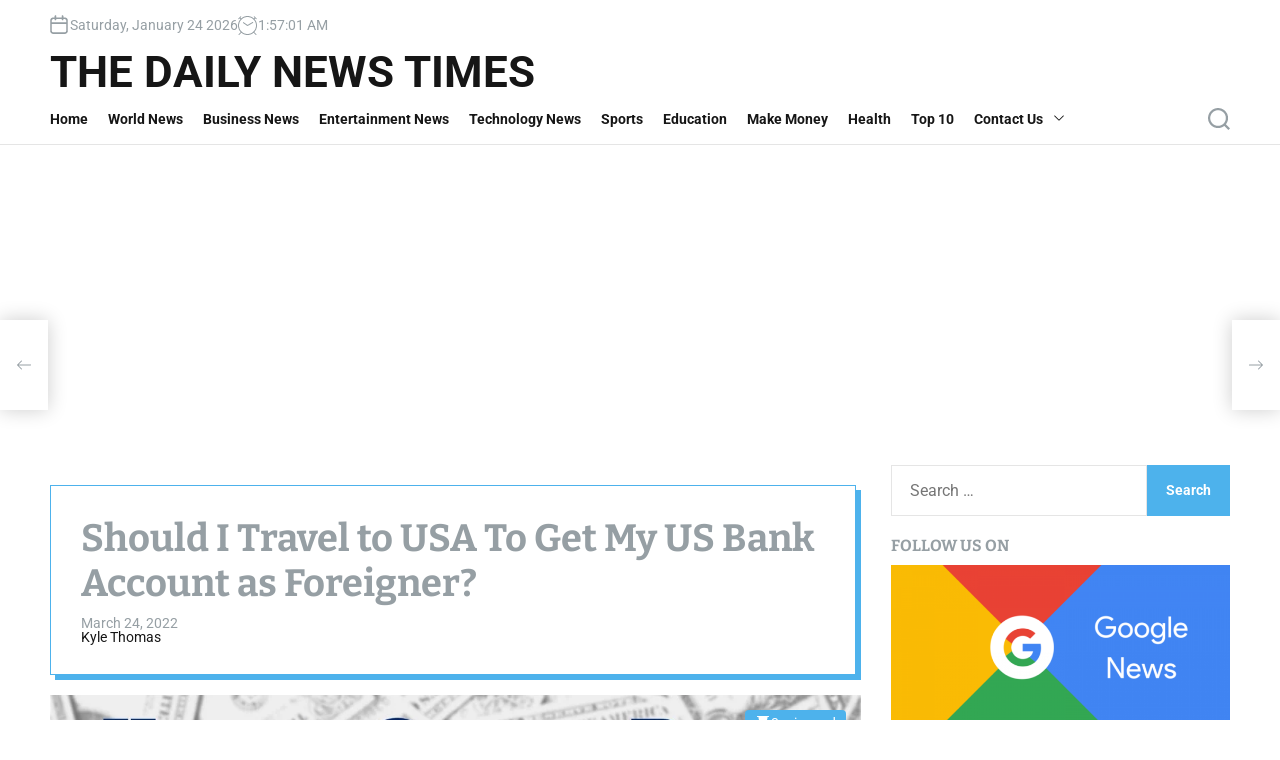

--- FILE ---
content_type: text/html; charset=UTF-8
request_url: https://www.thedailynewstimes.com/2022/03/24/open-us-bank-account-as-foreigner/
body_size: 48579
content:
<!doctype html>
<html lang="en-US" >
<head>
    <meta charset="UTF-8">
    <meta name="viewport" content="width=device-width, initial-scale=1">
    <link rel="profile" href="https://gmpg.org/xfn/11">
    <style id="jetpack-boost-critical-css">@media all{@charset "UTF-8";ul{box-sizing:border-box}.screen-reader-text{clip:rect(1px,1px,1px,1px);word-wrap:normal!important;border:0;-webkit-clip-path:inset(50%);clip-path:inset(50%);height:1px;margin:-1px;overflow:hidden;padding:0;position:absolute;width:1px}:where(figure){margin:0 0 1em}:root{--theme-bg-color:#ffffff;--theme-text-color:#969FA4;--theme-accent-color:#4db2ec;--theme-white-color:#fff;--theme-font-size-normal:1.4rem;--theme-font-size-xsmall:1.4rem;--theme-font-size-small:1.6rem;--theme-font-size-big:2.6rem;--theme-font-size-xlarge:4.6rem;--theme-font-family-general:"Roboto",-apple-system,BlinkMacSystemFont,"Helvetica Neue",Helvetica,sans-serif;--theme-font-family-heading:"Bitter",serif;--theme-line-height-normal:1.6}@media (max-width:1400px){:root{--theme-font-size-xlarge:3.8rem}}html{line-height:1.15;-webkit-text-size-adjust:100%}body{border:none;margin:0;padding:0}main{display:block}h1{font-size:2em;margin:.67em 0}a{background-color:transparent}img{border-style:none;vertical-align:top}button,input{font-family:inherit;font-size:100%;line-height:1.15;margin:0}button,input{overflow:visible}button{text-transform:none}[type=button],[type=submit],button{-webkit-appearance:button}[type=search]{-webkit-appearance:textfield;outline-offset:-2px}*,::after,::before{-webkit-box-sizing:border-box;-moz-box-sizing:border-box;box-sizing:border-box;word-break:break-word;word-wrap:break-word}html{font-size:62.5%;scroll-behavior:smooth}@media (prefers-reduced-motion:reduce){html{scroll-behavior:auto}}body{-webkit-box-sizing:border-box;-moz-box-sizing:border-box;box-sizing:border-box;overflow-x:hidden}body{-moz-osx-font-smoothing:grayscale;-webkit-font-smoothing:antialiased}body,button,input{color:var(--theme-text-color);font-family:var(--theme-font-family-general);font-size:var(--theme-font-size-normal);line-height:var(--theme-line-height-normal)}h1,h2,h3{font-family:var(--theme-font-family-heading);font-weight:700;clear:both;margin-top:0}h1,h2,h3{margin-bottom:1rem}.widget-title{font-weight:700;text-transform:uppercase;position:relative}.entry-title,.widget-title{line-height:1.2}.entry-title-xlarge{font-size:var(--theme-font-size-xlarge)}.entry-title-small,.widget-title{font-size:var(--theme-font-size-small)}.entry-title-xsmall{font-size:var(--theme-font-size-xsmall)}.entry-title:not(.entry-title-large){display:-webkit-box;-webkit-line-clamp:3;-webkit-box-orient:vertical;overflow:hidden}.entry-title a{display:inline;background:-webkit-gradient(linear,left top,right top,from(currentColor),to(currentColor));background:linear-gradient(to right,currentColor 0,currentColor 100%);background-size:0 3px;background-repeat:no-repeat;background-position:left 100%}body{background-color:var(--theme-bg-color)}ul{margin:0 0 1.5em 3em}.reset-list-style{list-style:none;margin:0;padding:0}.reset-list-style li{margin:0}iframe{max-width:100%}img{height:auto;max-width:100%}figure{margin:1em 0}.article-has-effect{overflow:hidden}.article-effect-slide .entry-image-link{display:block;position:relative;overflow:hidden}.article-effect-slide img{margin-left:30px;-webkit-transform:scale(1.5);transform:scale(1.5)}a{color:#161616;text-decoration:none}.widget_text a:not(.more-link):not(.button){text-decoration:underline}label{display:block;font-size:1.6rem;font-weight:400;margin:0 0 .5rem 0}button,input{line-height:1}input{color:#000}input[type=search]{-webkit-appearance:none;-moz-appearance:none;background:#fff;border-radius:0;border-style:solid;border-width:.1rem;box-shadow:none;display:block;font-size:1.6rem;margin:0;max-width:100%;padding:1.5rem 1.8rem;min-height:5rem;width:100%}input::-webkit-input-placeholder{line-height:normal}input:-ms-input-placeholder{line-height:normal}input::-moz-placeholder{line-height:revert}input[type=search]::-webkit-search-cancel-button,input[type=search]::-webkit-search-results-button{display:none}.theme-button,button,input[type=submit]{-webkit-appearance:none;-moz-appearance:none;border:1px solid;border-color:var(--theme-accent-color);border-radius:3px;background-color:var(--theme-accent-color);border-radius:0;color:var(--theme-bg-color);display:inline-block;font-weight:700;line-height:1.25;margin:0;opacity:1;padding:1.5rem 1.8rem;text-align:center;text-decoration:none;min-height:5rem}.theme-button .svg-icon{display:block;height:2.2rem;width:2.2rem}.theme-button-transparent{background:0 0;border:none;box-shadow:none;border-radius:0;padding:0}.theme-button.theme-button-transparent{color:inherit}.column-row{display:-ms-flexbox;display:flex;-ms-flex-wrap:wrap;flex-wrap:wrap;margin-right:-1.5rem;margin-left:-1.5rem}@media (max-width:767px){.column-row{margin-right:0;margin-left:0}}.column{position:relative;width:100%;padding-right:1.5rem;padding-left:1.5rem}@media (max-width:767px){.column-row .column{padding-right:0;padding-left:0}}.column-3{-ms-flex:0 0 25%;flex:0 0 25%;max-width:25%}.mt-10{margin-top:1rem}@media (max-width:1200px) and (min-width:992px){.column-md-6{-ms-flex:0 0 50%;flex:0 0 50%;max-width:50%}.mb-md-20{margin-bottom:2rem}}@media (max-width:991px){.column-sm-6{-ms-flex:0 0 50%;flex:0 0 50%;max-width:50%}.mb-sm-20{margin-bottom:2rem}}@media (max-width:767px){.column-xs-12{-ms-flex:0 0 100%;flex:0 0 100%;max-width:100%}.mt-10{margin-top:1rem}}@media (min-width:1025px){.hide-on-desktop{display:none!important;visibility:hidden!important;opacity:0!important}}.wrapper{max-width:calc(100vw - 3rem);margin-left:auto;margin-right:auto}@media only screen and (min-width:482px){.wrapper{max-width:calc(100vw - 10rem)}}@media only screen and (min-width:992px){.wrapper{max-width:min(calc(100vw - 10rem),154rem)}}#site-content,.site-header{margin-left:auto;margin-right:auto}.newsxpress-meta{display:flex;align-items:center;font-size:1.4rem;flex-wrap:wrap;line-height:1}.entry-image{position:relative}.entry-image .post-read-time{position:absolute}.entry-image .post-read-time{top:1.5rem;right:1.5rem}.post-read-time{background-color:var(--theme-accent-color);color:#fff;padding:.5rem 1rem;border-radius:4px;max-width:14rem;justify-content:center}.site-topbar{padding-bottom:1.5rem;padding-top:1.5rem}.site-topbar .site-topbar-wrapper{display:-ms-flexbox;display:flex;-ms-flex-wrap:wrap;flex-wrap:wrap;justify-content:space-between;align-items:center;gap:1.5rem}.site-topbar-wrapper .site-topbar-item{display:-ms-flexbox;display:flex;align-items:center;gap:1.5rem}.site-topbar .site-topbar-component{display:-ms-flexbox;display:flex;align-items:center;gap:1rem;line-height:1}.site-header{display:flex;flex-direction:column;justify-content:center;position:relative}.site-header .masthead-mid-navigation{margin-top:auto;margin-bottom:auto}.site-header .masthead-mid-navigation .masthead-middle-panel{margin-right:4rem}.site-header .masthead-main-navigation{border-bottom:.1rem solid;position:relative}.site-header-wrapper{display:grid;align-items:center;justify-items:center;grid-template-columns:auto 1fr auto}@media screen and (max-width:1199px){.masthead-mid-navigation .site-header-wrapper{display:block}.masthead-mid-navigation .site-header-wrapper .site-header-left{margin-bottom:2rem}}.site-header-left,.site-header-right{gap:2rem;display:flex;align-content:center}.site-header-left{justify-content:flex-start;justify-self:start}.site-header-right{justify-content:flex-end;justify-self:end}.site-header-wrapper .theme-button{display:flex;align-items:center;min-height:5rem}.site-header-wrapper .theme-button-offcanvas{display:flex;align-items:center;justify-content:center}.site-branding{display:inline-block}.site-title{line-height:1;margin:0}.site-title{font-family:var(--theme-font-family-general);font-size:4.4rem;font-weight:700;text-transform:uppercase}.site-title a{display:block;text-decoration:none}@media (max-width:767px){.site-title{font-size:var(--theme-font-size-big)}}.theme-primary-menu{display:none}@media only screen and (min-width:1025px){.theme-primary-menu{display:block}}ul.primary-menu{display:-ms-flexbox;display:flex;font-size:2rem;font-weight:500;flex-wrap:wrap;align-items:center}.primary-menu li{font-size:1.5rem;line-height:1.25;position:relative}.primary-menu>li>a{padding-right:2rem;display:-ms-flexbox;display:flex;-ms-flex-wrap:wrap;flex-wrap:wrap;align-items:center;min-height:5rem}.primary-menu a{display:block;font-size:1.4rem;font-weight:700;line-height:1.2;padding:1rem 0;text-decoration:none;word-break:normal;word-wrap:normal}#page.site{position:relative;width:100%;min-height:100%;z-index:1}#page.site::before{content:"";display:block;position:absolute;top:0;left:0;right:0;width:100%;height:100%;background-color:rgba(21,32,53,.3);z-index:9;opacity:0;visibility:hidden}.theme-search-panel{position:fixed;top:0;left:0;width:100vw;padding:11rem 0;background-color:var(--theme-bg-color);z-index:9999;opacity:0;visibility:hidden;transform:translateY(-100%)}.search-panel-wrapper .search-form{margin:0;padding:0;display:block}.theme-search-panel input.search-field{background-color:transparent;border:0;border-radius:0;border-bottom:1px solid #ddd;font-size:1.8rem;width:20rem;max-width:100%;padding:0 0 2rem 0}.theme-search-panel .search-submit{position:absolute;right:-9999rem;top:45%;transform:translateY(-45%)}.theme-search-panel .search-submit{flex-shrink:0}.theme-search-panel .search-close{position:absolute;top:3.5rem;right:4.5rem;fill:var(--theme-accent-color)}.theme-search-panel .search-close svg{width:4rem;height:4rem}.theme-offcanvas-panel{background-color:var(--theme-bg-color);position:fixed;top:0;bottom:0;width:42rem;height:100vh;overflow:hidden;display:-ms-flexbox;display:flex;flex-direction:column;opacity:0;visibility:hidden;z-index:999;padding-bottom:8rem}.theme-offcanvas-panel-menu{right:0;transform:translateX(42rem)}@media only screen and (max-width:575px){.theme-offcanvas-panel{width:29rem}.theme-offcanvas-panel-menu{transform:translateX(29rem)}}.theme-offcanvas-header{padding:4rem 2rem;border-bottom:2px solid;align-items:center;display:-ms-flexbox;display:flex;font-size:1.6rem;font-weight:500;justify-content:flex-end;width:100%}.theme-offcanvas-content{height:100%;overflow-y:auto;overflow-x:hidden;padding:2rem}.theme-offcanvas-header #theme-offcanvas-close{display:-ms-flexbox;display:flex;justify-content:flex-end;line-height:1.2;padding:.5rem}.theme-offcanvas-header #theme-offcanvas-close span{display:inline-block;margin:0;margin-right:.5rem;padding:0}.theme-offcanvas-content nav{margin-bottom:3rem}.theme-offcanvas-menu{position:relative;width:100%}.theme-offcanvas-menu li{border-style:solid;border-width:.1rem 0 0 0;line-height:1;margin:0}.theme-offcanvas-menu>li:first-child{border-top:none}.theme-offcanvas-menu>li:last-child{border-bottom:none}.theme-offcanvas-menu>li:last-child{border-bottom-width:.1rem}.theme-offcanvas-menu .ancestor-wrapper{display:-ms-flexbox;display:flex;justify-content:space-between}.theme-offcanvas-menu a{display:block;padding:2rem 0;text-decoration:none;width:100%}#colormode-switch-area{color:inherit;display:flex;align-items:center;margin-left:1rem}#colormode-switch-area #mode-icon-switch{background:var(--theme-text-color);position:relative;display:block;width:64px;height:30px;margin-left:1rem;border-radius:15px}#colormode-switch-area #mode-icon-switch:before{background:#333;border:4px solid #fff;content:"";position:absolute;left:6px;top:4px;width:22px;height:22px;border-radius:50%}#colormode-switch-area .mode-icon-change:before{content:"";background-color:currentColor;height:22px;width:22px;display:block;margin-left:auto;margin-right:auto;-webkit-mask-size:22px;mask-size:22px}#colormode-switch-area .mode-icon-change:before{-webkit-mask:url(data:image/svg+xml,%0A%3Csvg\ xmlns=\'http://www.w3.org/2000/svg\'\ xmlns:xlink=\'http://www.w3.org/1999/xlink\'\ width=\'22px\'\ height=\'22px\'\ viewBox=\'0\ 0\ 22\ 22\'\ version=\'1.1\'%3E%3Cpath\ d=\'M\ 15.53125\ 0.0507812\ C\ 15.75\ 0.140625\ 15.902344\ 0.335938\ 15.945312\ 0.5625\ L\ 16.800781\ 5.199219\ L\ 21.4375\ 6.050781\ C\ 21.664062\ 6.09375\ 21.859375\ 6.246094\ 21.949219\ 6.460938\ C\ 22.039062\ 6.675781\ 22.011719\ 6.921875\ 21.878906\ 7.117188\ L\ 19.203125\ 11\ L\ 21.878906\ 14.878906\ C\ 22.011719\ 15.074219\ 22.039062\ 15.320312\ 21.949219\ 15.53125\ C\ 21.859375\ 15.75\ 21.664062\ 15.902344\ 21.4375\ 15.945312\ L\ 16.800781\ 16.800781\ L\ 15.945312\ 21.4375\ C\ 15.902344\ 21.664062\ 15.75\ 21.859375\ 15.53125\ 21.949219\ C\ 15.320312\ 22.039062\ 15.074219\ 22.011719\ 14.878906\ 21.878906\ L\ 11\ 19.203125\ L\ 7.121094\ 21.878906\ C\ 6.925781\ 22.011719\ 6.679688\ 22.039062\ 6.46875\ 21.949219\ C\ 6.25\ 21.859375\ 6.097656\ 21.664062\ 6.054688\ 21.4375\ L\ 5.199219\ 16.800781\ L\ 0.5625\ 15.945312\ C\ 0.335938\ 15.902344\ 0.140625\ 15.75\ 0.0507812\ 15.53125\ C\ -0.0390625\ 15.320312\ -0.0117188\ 15.074219\ 0.121094\ 14.878906\ L\ 2.796875\ 11\ L\ 0.121094\ 7.121094\ C\ -0.0117188\ 6.925781\ -0.0390625\ 6.679688\ 0.0507812\ 6.46875\ C\ 0.140625\ 6.25\ 0.335938\ 6.097656\ 0.5625\ 6.054688\ L\ 5.199219\ 5.199219\ L\ 6.054688\ 0.5625\ C\ 6.097656\ 0.335938\ 6.25\ 0.140625\ 6.46875\ 0.0507812\ C\ 6.679688\ -0.0390625\ 6.925781\ -0.0117188\ 7.121094\ 0.121094\ L\ 11\ 2.796875\ L\ 14.878906\ 0.121094\ C\ 15.074219\ -0.0117188\ 15.320312\ -0.0390625\ 15.53125\ 0.0507812\ Z\ M\ 15.125\ 11\ C\ 15.125\ 13.277344\ 13.277344\ 15.125\ 11\ 15.125\ C\ 8.722656\ 15.125\ 6.875\ 13.277344\ 6.875\ 11\ C\ 6.875\ 8.722656\ 8.722656\ 6.875\ 11\ 6.875\ C\ 13.277344\ 6.875\ 15.125\ 8.722656\ 15.125\ 11\ Z\ M\ 16.5\ 11\ C\ 16.5\ 7.960938\ 14.039062\ 5.5\ 11\ 5.5\ C\ 7.960938\ 5.5\ 5.5\ 7.960938\ 5.5\ 11\ C\ 5.5\ 14.039062\ 7.960938\ 16.5\ 11\ 16.5\ C\ 14.039062\ 16.5\ 16.5\ 14.039062\ 16.5\ 11\ Z\ M\ 16.5\ 11\ \'/%3E%3C/svg%3E%0A) no-repeat;mask:url(data:image/svg+xml,%0A%3Csvg\ xmlns=\'http://www.w3.org/2000/svg\'\ xmlns:xlink=\'http://www.w3.org/1999/xlink\'\ width=\'22px\'\ height=\'22px\'\ viewBox=\'0\ 0\ 22\ 22\'\ version=\'1.1\'%3E%3Cpath\ d=\'M\ 15.53125\ 0.0507812\ C\ 15.75\ 0.140625\ 15.902344\ 0.335938\ 15.945312\ 0.5625\ L\ 16.800781\ 5.199219\ L\ 21.4375\ 6.050781\ C\ 21.664062\ 6.09375\ 21.859375\ 6.246094\ 21.949219\ 6.460938\ C\ 22.039062\ 6.675781\ 22.011719\ 6.921875\ 21.878906\ 7.117188\ L\ 19.203125\ 11\ L\ 21.878906\ 14.878906\ C\ 22.011719\ 15.074219\ 22.039062\ 15.320312\ 21.949219\ 15.53125\ C\ 21.859375\ 15.75\ 21.664062\ 15.902344\ 21.4375\ 15.945312\ L\ 16.800781\ 16.800781\ L\ 15.945312\ 21.4375\ C\ 15.902344\ 21.664062\ 15.75\ 21.859375\ 15.53125\ 21.949219\ C\ 15.320312\ 22.039062\ 15.074219\ 22.011719\ 14.878906\ 21.878906\ L\ 11\ 19.203125\ L\ 7.121094\ 21.878906\ C\ 6.925781\ 22.011719\ 6.679688\ 22.039062\ 6.46875\ 21.949219\ C\ 6.25\ 21.859375\ 6.097656\ 21.664062\ 6.054688\ 21.4375\ L\ 5.199219\ 16.800781\ L\ 0.5625\ 15.945312\ C\ 0.335938\ 15.902344\ 0.140625\ 15.75\ 0.0507812\ 15.53125\ C\ -0.0390625\ 15.320312\ -0.0117188\ 15.074219\ 0.121094\ 14.878906\ L\ 2.796875\ 11\ L\ 0.121094\ 7.121094\ C\ -0.0117188\ 6.925781\ -0.0390625\ 6.679688\ 0.0507812\ 6.46875\ C\ 0.140625\ 6.25\ 0.335938\ 6.097656\ 0.5625\ 6.054688\ L\ 5.199219\ 5.199219\ L\ 6.054688\ 0.5625\ C\ 6.097656\ 0.335938\ 6.25\ 0.140625\ 6.46875\ 0.0507812\ C\ 6.679688\ -0.0390625\ 6.925781\ -0.0117188\ 7.121094\ 0.121094\ L\ 11\ 2.796875\ L\ 14.878906\ 0.121094\ C\ 15.074219\ -0.0117188\ 15.320312\ -0.0390625\ 15.53125\ 0.0507812\ Z\ M\ 15.125\ 11\ C\ 15.125\ 13.277344\ 13.277344\ 15.125\ 11\ 15.125\ C\ 8.722656\ 15.125\ 6.875\ 13.277344\ 6.875\ 11\ C\ 6.875\ 8.722656\ 8.722656\ 6.875\ 11\ 6.875\ C\ 13.277344\ 6.875\ 15.125\ 8.722656\ 15.125\ 11\ Z\ M\ 16.5\ 11\ C\ 16.5\ 7.960938\ 14.039062\ 5.5\ 11\ 5.5\ C\ 7.960938\ 5.5\ 5.5\ 7.960938\ 5.5\ 11\ C\ 5.5\ 14.039062\ 7.960938\ 16.5\ 11\ 16.5\ C\ 14.039062\ 16.5\ 16.5\ 14.039062\ 16.5\ 11\ Z\ M\ 16.5\ 11\ \'/%3E%3C/svg%3E%0A) no-repeat}.updated:not(.published){display:none}.entry-image{position:relative}.entry-image img{display:block;width:100%}.entry-image-thumbnail img{height:100px;object-fit:cover}.sticky-article-link{box-sizing:border-box;overflow:hidden;display:block;width:48px;min-height:90px;position:fixed;z-index:99;top:50%;margin-top:-40px;box-shadow:0 0 20px rgba(0,0,0,.2);background-color:var(--theme-bg-color);color:var(--theme-text-color)}.sticky-article-prev,.sticky-article-prev .sticky-article-icon{left:0;right:auto}.sticky-article-next,.sticky-article-next .sticky-article-icon{right:0;left:auto}.sticky-article-link .sticky-article-icon{display:flex;height:100%;align-items:center;justify-content:center;width:48px;position:absolute;z-index:2;margin:0;text-align:center;background-color:inherit}.sticky-article-link .theme-sticky-article{box-sizing:border-box;display:-ms-flexbox;display:-webkit-flex;display:flex;gap:1rem;-ms-flex-align:center;-webkit-align-items:center;align-items:center;width:400px;min-height:90px;position:absolute;top:0}.sticky-article-link .theme-sticky-article .entry-image{width:100px;flex-shrink:0}.sticky-article-prev .theme-sticky-article{left:auto;right:0;padding-right:15px}.sticky-article-next .theme-sticky-article{-webkit-flex-direction:row-reverse;-ms-flex-direction:row-reverse;flex-direction:row-reverse;padding-left:15px;left:0;right:auto}@media only screen and (max-width:575px){.sticky-article-navigation{display:none;visibility:hidden;opacity:0}}#site-content .content-area,#site-content .widget-area{padding-bottom:2rem;padding-top:2rem}.has-sidebar #site-content .wrapper{display:-ms-flexbox;display:flex;justify-content:space-between;flex-direction:column}.has-sidebar #site-content #primary,.has-sidebar #site-content #secondary{-ms-flex:0 0 100%;flex:0 0 100%;max-width:100%}@media only screen and (min-width:992px){.has-sidebar #site-content .wrapper{flex-direction:row}.has-sidebar #site-content #primary{-ms-flex:0 0 70%;flex:0 0 70%;max-width:70%}.has-sidebar #site-content #secondary{-ms-flex:0 0 30%;flex:0 0 30%;max-width:30%}.has-sidebar.right-sidebar #site-content #primary{padding-right:1.5rem}.has-sidebar #site-content #secondary{min-height:100vh}.has-sidebar.right-sidebar #site-content #secondary .widget{padding-left:1.5rem}}@media only screen and (max-width:991px){.has-sidebar #site-content #primary,.has-sidebar #site-content #secondary{width:100%;flex:1}}.theme-article-post{position:relative}.theme-list-post{position:relative;display:flex;flex-wrap:wrap;gap:1.5rem;margin-bottom:1.6rem;padding-bottom:1.6rem;border-bottom:1px solid}.theme-list-post:last-child{margin-bottom:0;padding-bottom:0;border-bottom:none}.theme-list-post .entry-details,.theme-list-post .entry-image{box-sizing:border-box;width:100%;max-width:100%}.theme-list-post .entry-image{overflow:hidden;position:relative;width:calc(100%*1/3.5)}.theme-list-post .entry-details{flex:1;min-width:1px}.theme-sticky-component{position:-webkit-sticky;position:sticky;top:0;-ms-flex-item-align:start;align-self:flex-start}@media (max-width:991px){.theme-sticky-component{position:relative}}.site-section{border-bottom:.1rem solid;padding-bottom:2rem;padding-top:2rem;position:relative;width:100%}.trending-tags-section{padding-bottom:1rem;padding-top:1rem}.site-featured-section .theme-list-post .entry-image{width:15rem}@media (max-width:1400px){.site-featured-section .theme-list-post .entry-image{width:10rem}.site-featured-section .theme-list-post .entry-image-thumbnail img{height:8rem}}.site-banner-layout-4 .column-grid-template .theme-article-post-1{grid-area:item1}.site-banner-layout-4 .column-grid-template .theme-article-post-2{grid-area:item2}.site-banner-layout-4 .column-grid-template .theme-article-post-3{grid-area:item3}.site-banner-layout-3 .column-grid-template .theme-article-post-1{grid-area:item1}.site-banner-layout-3 .column-grid-template .theme-article-post-2{grid-area:item2}.site-banner-layout-3 .column-grid-template .theme-article-post-3{grid-area:item3}.site-banner-layout-3 .column-grid-template .theme-article-post-4{grid-area:item4}.site-banner-layout-3 .column-grid-template .theme-article-post-5{grid-area:item5}@media (max-width:1024px){.site-banner-layout-3 .column-grid-template .theme-article-post{grid-area:initial}}.trending-tags-wrapper{display:-webkit-box;display:-ms-flexbox;display:flex;-ms-flex-wrap:wrap;flex-wrap:wrap;align-content:center;align-items:center}.trending-tags-wrapper .trending-tags-icon{background-color:var(--theme-accent-color);border-radius:100%;color:#fff;display:flex;-ms-flex-wrap:wrap;align-content:center;align-items:center;height:3rem;justify-content:center;line-height:1;width:3rem}.trending-tags-wrapper .trending-tags-title .trending-section-title{font-size:1.6rem;margin:0 2rem 0 1rem;text-transform:inherit}@media screen and (max-width:991px){.trending-tags-panel{margin-top:1rem}}.trending-tags-wrapper .trending-tags-panel a{margin-left:.5rem;margin-right:.5rem}.widget{margin-bottom:2rem}.widget_search .search-form{display:flex;flex:auto;flex-wrap:nowrap;max-width:100%}.widget_search .search-form label{margin:0;width:100%}.widget ul{list-style:none;margin:0;padding:0}.widget li{margin:0}.theme-widget-list.style_1 .theme-widget-article .entry-image{-ms-flex-negative:0;flex-shrink:0;-ms-flex-item-align:start;align-self:flex-start}.theme-widget-list.style_1 .theme-widget-article .entry-details{-ms-flex-positive:1;flex-grow:1}.theme-widget-tab{width:100%}.widget-tab-header{margin-bottom:2rem;padding-bottom:1rem;border-bottom:1px solid}.tab-header-list{display:flex;list-style:none;margin:0;padding:0;gap:.5rem}.tab-header-list li{flex:1;text-align:center}.tab-header-list li button{background-color:rgba(0,0,0,.8);border:none;border-radius:.6rem;display:block;padding:10px;width:100%}.tab-header-list li.active button{background-color:var(--theme-accent-color)}.tab-header-list li .tab-icon{display:inline-block;vertical-align:middle;line-height:1}.tab-header-list li .svg-icon{height:2rem;width:2rem}.widget-tab-content .tab-content-panel{display:none}.widget-tab-content .tab-content-panel.active{display:block}@media screen and (min-width:768px){.theme-metro-widget .theme-article-post:first-child{grid-area:item1}.theme-metro-widget .theme-article-post:nth-child(2){grid-area:item2}.theme-metro-widget .theme-article-post:nth-child(3){grid-area:item3}.theme-metro-widget .theme-article-post:nth-child(4){grid-area:item4}.theme-metro-widget .theme-article-post:nth-child(5){grid-area:item5}.theme-metro-widget .theme-article-post:nth-child(6){grid-area:item6}}.site-footer a:not(:hover):not(:focus){color:var(--theme-white-color)}#theme-scroll-to-start{background-color:var(--theme-accent-color);color:var(--theme-white-color);display:none;position:fixed;bottom:2rem;right:2rem;width:4rem;height:4rem;align-items:center;justify-content:center;z-index:20}@media (max-width:767px){#theme-scroll-to-start{right:2rem}}.screen-reader-text{border:0;clip:rect(1px,1px,1px,1px);clip-path:inset(50%);height:1px;margin:-1px;overflow:hidden;padding:0;position:absolute!important;width:1px;word-wrap:normal!important}.site-header .masthead-main-navigation,.site-section,.theme-list-post,.theme-offcanvas-header,.theme-offcanvas-menu li,.widget-tab-header,input{border-color:rgba(0,0,0,.1)}.has-box-shadow{box-shadow:5px 5px 0 var(--theme-accent-color);border:.1rem solid var(--theme-accent-color);background-color:#fff;margin:.5rem .5rem .5rem 0;padding:.5rem}.entry-header.has-box-shadow{padding:3rem;margin-bottom:2rem;margin-top:2rem}.screen-reader-text{border:0;clip:rect(1px,1px,1px,1px);-webkit-clip-path:inset(50%);clip-path:inset(50%);height:1px;margin:-1px;overflow:hidden;padding:0;position:absolute!important;width:1px;word-wrap:normal!important}}</style><meta name='robots' content='index, follow, max-image-preview:large, max-snippet:-1, max-video-preview:-1' />

	<!-- This site is optimized with the Yoast SEO plugin v26.7 - https://yoast.com/wordpress/plugins/seo/ -->
	<title>Should I Travel to USA To Get My US Bank Account as Foreigner?</title>
	<meta name="description" content="To operate a business in America as a foreigner, you must have a US bank account. You can open an account remotely or get a virtual bank account" />
	<link rel="canonical" href="https://www.thedailynewstimes.com/2022/03/24/open-us-bank-account-as-foreigner/" />
	<meta property="og:locale" content="en_US" />
	<meta property="og:type" content="article" />
	<meta property="og:title" content="Should I Travel to USA To Get My US Bank Account as Foreigner?" />
	<meta property="og:description" content="To operate a business in America as a foreigner, you must have a US bank account. You can open an account remotely or get a virtual bank account" />
	<meta property="og:url" content="https://www.thedailynewstimes.com/2022/03/24/open-us-bank-account-as-foreigner/" />
	<meta property="og:site_name" content="The Daily News Times" />
	<meta property="article:publisher" content="https://www.facebook.com/TheDailyNewsTimes" />
	<meta property="article:published_time" content="2022-03-24T12:21:33+00:00" />
	<meta property="og:image" content="https://www.thedailynewstimes.com/wp-content/uploads/2022/03/open-US-bank-account-as-foreigner.jpg" />
	<meta property="og:image:width" content="1200" />
	<meta property="og:image:height" content="657" />
	<meta property="og:image:type" content="image/jpeg" />
	<meta name="author" content="Kyle Thomas" />
	<meta name="twitter:card" content="summary_large_image" />
	<meta name="twitter:label1" content="Written by" />
	<meta name="twitter:data1" content="Kyle Thomas" />
	<meta name="twitter:label2" content="Est. reading time" />
	<meta name="twitter:data2" content="3 minutes" />
	<script data-jetpack-boost="ignore" type="application/ld+json" class="yoast-schema-graph">{"@context":"https://schema.org","@graph":[{"@type":"Article","@id":"https://www.thedailynewstimes.com/2022/03/24/open-us-bank-account-as-foreigner/#article","isPartOf":{"@id":"https://www.thedailynewstimes.com/2022/03/24/open-us-bank-account-as-foreigner/"},"author":{"name":"Kyle Thomas","@id":"https://www.thedailynewstimes.com/#/schema/person/b16178a672f89f73c23407c101d8e7b4"},"headline":"Should I Travel to USA To Get My US Bank Account as Foreigner?","datePublished":"2022-03-24T12:21:33+00:00","mainEntityOfPage":{"@id":"https://www.thedailynewstimes.com/2022/03/24/open-us-bank-account-as-foreigner/"},"wordCount":592,"image":{"@id":"https://www.thedailynewstimes.com/2022/03/24/open-us-bank-account-as-foreigner/#primaryimage"},"thumbnailUrl":"https://i0.wp.com/www.thedailynewstimes.com/wp-content/uploads/2022/03/open-US-bank-account-as-foreigner.jpg?fit=1200%2C657&ssl=1","keywords":["Bank Account","Foreigner","Open a US Bank","US Bank","US Bank for Non Residants","US Bank for Overseas","US Virtual Bank Account"],"articleSection":["Business"],"inLanguage":"en-US"},{"@type":"WebPage","@id":"https://www.thedailynewstimes.com/2022/03/24/open-us-bank-account-as-foreigner/","url":"https://www.thedailynewstimes.com/2022/03/24/open-us-bank-account-as-foreigner/","name":"Should I Travel to USA To Get My US Bank Account as Foreigner?","isPartOf":{"@id":"https://www.thedailynewstimes.com/#website"},"primaryImageOfPage":{"@id":"https://www.thedailynewstimes.com/2022/03/24/open-us-bank-account-as-foreigner/#primaryimage"},"image":{"@id":"https://www.thedailynewstimes.com/2022/03/24/open-us-bank-account-as-foreigner/#primaryimage"},"thumbnailUrl":"https://i0.wp.com/www.thedailynewstimes.com/wp-content/uploads/2022/03/open-US-bank-account-as-foreigner.jpg?fit=1200%2C657&ssl=1","datePublished":"2022-03-24T12:21:33+00:00","author":{"@id":"https://www.thedailynewstimes.com/#/schema/person/b16178a672f89f73c23407c101d8e7b4"},"description":"To operate a business in America as a foreigner, you must have a US bank account. You can open an account remotely or get a virtual bank account","breadcrumb":{"@id":"https://www.thedailynewstimes.com/2022/03/24/open-us-bank-account-as-foreigner/#breadcrumb"},"inLanguage":"en-US","potentialAction":[{"@type":"ReadAction","target":["https://www.thedailynewstimes.com/2022/03/24/open-us-bank-account-as-foreigner/"]}]},{"@type":"ImageObject","inLanguage":"en-US","@id":"https://www.thedailynewstimes.com/2022/03/24/open-us-bank-account-as-foreigner/#primaryimage","url":"https://i0.wp.com/www.thedailynewstimes.com/wp-content/uploads/2022/03/open-US-bank-account-as-foreigner.jpg?fit=1200%2C657&ssl=1","contentUrl":"https://i0.wp.com/www.thedailynewstimes.com/wp-content/uploads/2022/03/open-US-bank-account-as-foreigner.jpg?fit=1200%2C657&ssl=1","width":1200,"height":657,"caption":"open US bank account as foreigner"},{"@type":"BreadcrumbList","@id":"https://www.thedailynewstimes.com/2022/03/24/open-us-bank-account-as-foreigner/#breadcrumb","itemListElement":[{"@type":"ListItem","position":1,"name":"Home","item":"https://www.thedailynewstimes.com/"},{"@type":"ListItem","position":2,"name":"Should I Travel to USA To Get My US Bank Account as Foreigner?"}]},{"@type":"WebSite","@id":"https://www.thedailynewstimes.com/#website","url":"https://www.thedailynewstimes.com/","name":"The Daily News Times","description":"","potentialAction":[{"@type":"SearchAction","target":{"@type":"EntryPoint","urlTemplate":"https://www.thedailynewstimes.com/?s={search_term_string}"},"query-input":{"@type":"PropertyValueSpecification","valueRequired":true,"valueName":"search_term_string"}}],"inLanguage":"en-US"},{"@type":"Person","@id":"https://www.thedailynewstimes.com/#/schema/person/b16178a672f89f73c23407c101d8e7b4","name":"Kyle Thomas","image":{"@type":"ImageObject","inLanguage":"en-US","@id":"https://www.thedailynewstimes.com/#/schema/person/image/","url":"https://secure.gravatar.com/avatar/f8dbb6cf4043e7769ec16dee793d2c093d3a4ca6ad9f022dc0a65453b3db1395?s=96&d=wavatar&r=g","contentUrl":"https://secure.gravatar.com/avatar/f8dbb6cf4043e7769ec16dee793d2c093d3a4ca6ad9f022dc0a65453b3db1395?s=96&d=wavatar&r=g","caption":"Kyle Thomas"},"description":"This is Kyle Thomas, a professional writer, and a news editor. I started my career as a blogger who writes on various topics and then I decided that I should join a NEWS agency where I can work as a NEWS reporter. So, I joined a renowned agency in the town as an internet and after getting 2 years of experience, now I am working as a senior NEWS reporter for The Daily NEWS Times.","sameAs":["https://www.thedailynewstimes.com"],"url":"https://www.thedailynewstimes.com/author/admin/"}]}</script>
	<!-- / Yoast SEO plugin. -->


<link rel='dns-prefetch' href='//widget.tagembed.com' />
<link rel='dns-prefetch' href='//secure.gravatar.com' />
<link rel='dns-prefetch' href='//www.googletagmanager.com' />
<link rel='dns-prefetch' href='//stats.wp.com' />
<link rel='dns-prefetch' href='//maxcdn.bootstrapcdn.com' />
<link rel='dns-prefetch' href='//v0.wordpress.com' />
<link rel='preconnect' href='//i0.wp.com' />
<link rel="alternate" type="application/rss+xml" title="The Daily News Times &raquo; Feed" href="https://www.thedailynewstimes.com/feed/" />
<link rel="alternate" type="application/rss+xml" title="The Daily News Times &raquo; Comments Feed" href="https://www.thedailynewstimes.com/comments/feed/" />
<link rel="alternate" title="oEmbed (JSON)" type="application/json+oembed" href="https://www.thedailynewstimes.com/wp-json/oembed/1.0/embed?url=https%3A%2F%2Fwww.thedailynewstimes.com%2F2022%2F03%2F24%2Fopen-us-bank-account-as-foreigner%2F" />
<link rel="alternate" title="oEmbed (XML)" type="text/xml+oembed" href="https://www.thedailynewstimes.com/wp-json/oembed/1.0/embed?url=https%3A%2F%2Fwww.thedailynewstimes.com%2F2022%2F03%2F24%2Fopen-us-bank-account-as-foreigner%2F&#038;format=xml" />
<noscript><link rel='stylesheet' id='all-css-3c8f13de16efb5a7d6544963dcb072e1' href='https://www.thedailynewstimes.com/wp-content/boost-cache/static/a578f342b3.min.css' type='text/css' media='all' /></noscript><link data-media="all" onload="this.media=this.dataset.media; delete this.dataset.media; this.removeAttribute( &apos;onload&apos; );" rel='stylesheet' id='all-css-3c8f13de16efb5a7d6544963dcb072e1' href='https://www.thedailynewstimes.com/wp-content/boost-cache/static/a578f342b3.min.css' type='text/css' media="not all" />
<style id='newsxpress-style-inline-css'>
                                                                                                                                                        
/*# sourceURL=newsxpress-style-inline-css */
</style>
<style id='wp-img-auto-sizes-contain-inline-css'>
img:is([sizes=auto i],[sizes^="auto," i]){contain-intrinsic-size:3000px 1500px}
/*# sourceURL=wp-img-auto-sizes-contain-inline-css */
</style>
<style id='wp-emoji-styles-inline-css'>

	img.wp-smiley, img.emoji {
		display: inline !important;
		border: none !important;
		box-shadow: none !important;
		height: 1em !important;
		width: 1em !important;
		margin: 0 0.07em !important;
		vertical-align: -0.1em !important;
		background: none !important;
		padding: 0 !important;
	}
/*# sourceURL=wp-emoji-styles-inline-css */
</style>
<style id='wp-block-library-inline-css'>
:root{--wp-block-synced-color:#7a00df;--wp-block-synced-color--rgb:122,0,223;--wp-bound-block-color:var(--wp-block-synced-color);--wp-editor-canvas-background:#ddd;--wp-admin-theme-color:#007cba;--wp-admin-theme-color--rgb:0,124,186;--wp-admin-theme-color-darker-10:#006ba1;--wp-admin-theme-color-darker-10--rgb:0,107,160.5;--wp-admin-theme-color-darker-20:#005a87;--wp-admin-theme-color-darker-20--rgb:0,90,135;--wp-admin-border-width-focus:2px}@media (min-resolution:192dpi){:root{--wp-admin-border-width-focus:1.5px}}.wp-element-button{cursor:pointer}:root .has-very-light-gray-background-color{background-color:#eee}:root .has-very-dark-gray-background-color{background-color:#313131}:root .has-very-light-gray-color{color:#eee}:root .has-very-dark-gray-color{color:#313131}:root .has-vivid-green-cyan-to-vivid-cyan-blue-gradient-background{background:linear-gradient(135deg,#00d084,#0693e3)}:root .has-purple-crush-gradient-background{background:linear-gradient(135deg,#34e2e4,#4721fb 50%,#ab1dfe)}:root .has-hazy-dawn-gradient-background{background:linear-gradient(135deg,#faaca8,#dad0ec)}:root .has-subdued-olive-gradient-background{background:linear-gradient(135deg,#fafae1,#67a671)}:root .has-atomic-cream-gradient-background{background:linear-gradient(135deg,#fdd79a,#004a59)}:root .has-nightshade-gradient-background{background:linear-gradient(135deg,#330968,#31cdcf)}:root .has-midnight-gradient-background{background:linear-gradient(135deg,#020381,#2874fc)}:root{--wp--preset--font-size--normal:16px;--wp--preset--font-size--huge:42px}.has-regular-font-size{font-size:1em}.has-larger-font-size{font-size:2.625em}.has-normal-font-size{font-size:var(--wp--preset--font-size--normal)}.has-huge-font-size{font-size:var(--wp--preset--font-size--huge)}.has-text-align-center{text-align:center}.has-text-align-left{text-align:left}.has-text-align-right{text-align:right}.has-fit-text{white-space:nowrap!important}#end-resizable-editor-section{display:none}.aligncenter{clear:both}.items-justified-left{justify-content:flex-start}.items-justified-center{justify-content:center}.items-justified-right{justify-content:flex-end}.items-justified-space-between{justify-content:space-between}.screen-reader-text{border:0;clip-path:inset(50%);height:1px;margin:-1px;overflow:hidden;padding:0;position:absolute;width:1px;word-wrap:normal!important}.screen-reader-text:focus{background-color:#ddd;clip-path:none;color:#444;display:block;font-size:1em;height:auto;left:5px;line-height:normal;padding:15px 23px 14px;text-decoration:none;top:5px;width:auto;z-index:100000}html :where(.has-border-color){border-style:solid}html :where([style*=border-top-color]){border-top-style:solid}html :where([style*=border-right-color]){border-right-style:solid}html :where([style*=border-bottom-color]){border-bottom-style:solid}html :where([style*=border-left-color]){border-left-style:solid}html :where([style*=border-width]){border-style:solid}html :where([style*=border-top-width]){border-top-style:solid}html :where([style*=border-right-width]){border-right-style:solid}html :where([style*=border-bottom-width]){border-bottom-style:solid}html :where([style*=border-left-width]){border-left-style:solid}html :where(img[class*=wp-image-]){height:auto;max-width:100%}:where(figure){margin:0 0 1em}html :where(.is-position-sticky){--wp-admin--admin-bar--position-offset:var(--wp-admin--admin-bar--height,0px)}@media screen and (max-width:600px){html :where(.is-position-sticky){--wp-admin--admin-bar--position-offset:0px}}

/*# sourceURL=wp-block-library-inline-css */
</style><style id='global-styles-inline-css'>
:root{--wp--preset--aspect-ratio--square: 1;--wp--preset--aspect-ratio--4-3: 4/3;--wp--preset--aspect-ratio--3-4: 3/4;--wp--preset--aspect-ratio--3-2: 3/2;--wp--preset--aspect-ratio--2-3: 2/3;--wp--preset--aspect-ratio--16-9: 16/9;--wp--preset--aspect-ratio--9-16: 9/16;--wp--preset--color--black: #000000;--wp--preset--color--cyan-bluish-gray: #abb8c3;--wp--preset--color--white: #ffffff;--wp--preset--color--pale-pink: #f78da7;--wp--preset--color--vivid-red: #cf2e2e;--wp--preset--color--luminous-vivid-orange: #ff6900;--wp--preset--color--luminous-vivid-amber: #fcb900;--wp--preset--color--light-green-cyan: #7bdcb5;--wp--preset--color--vivid-green-cyan: #00d084;--wp--preset--color--pale-cyan-blue: #8ed1fc;--wp--preset--color--vivid-cyan-blue: #0693e3;--wp--preset--color--vivid-purple: #9b51e0;--wp--preset--gradient--vivid-cyan-blue-to-vivid-purple: linear-gradient(135deg,rgb(6,147,227) 0%,rgb(155,81,224) 100%);--wp--preset--gradient--light-green-cyan-to-vivid-green-cyan: linear-gradient(135deg,rgb(122,220,180) 0%,rgb(0,208,130) 100%);--wp--preset--gradient--luminous-vivid-amber-to-luminous-vivid-orange: linear-gradient(135deg,rgb(252,185,0) 0%,rgb(255,105,0) 100%);--wp--preset--gradient--luminous-vivid-orange-to-vivid-red: linear-gradient(135deg,rgb(255,105,0) 0%,rgb(207,46,46) 100%);--wp--preset--gradient--very-light-gray-to-cyan-bluish-gray: linear-gradient(135deg,rgb(238,238,238) 0%,rgb(169,184,195) 100%);--wp--preset--gradient--cool-to-warm-spectrum: linear-gradient(135deg,rgb(74,234,220) 0%,rgb(151,120,209) 20%,rgb(207,42,186) 40%,rgb(238,44,130) 60%,rgb(251,105,98) 80%,rgb(254,248,76) 100%);--wp--preset--gradient--blush-light-purple: linear-gradient(135deg,rgb(255,206,236) 0%,rgb(152,150,240) 100%);--wp--preset--gradient--blush-bordeaux: linear-gradient(135deg,rgb(254,205,165) 0%,rgb(254,45,45) 50%,rgb(107,0,62) 100%);--wp--preset--gradient--luminous-dusk: linear-gradient(135deg,rgb(255,203,112) 0%,rgb(199,81,192) 50%,rgb(65,88,208) 100%);--wp--preset--gradient--pale-ocean: linear-gradient(135deg,rgb(255,245,203) 0%,rgb(182,227,212) 50%,rgb(51,167,181) 100%);--wp--preset--gradient--electric-grass: linear-gradient(135deg,rgb(202,248,128) 0%,rgb(113,206,126) 100%);--wp--preset--gradient--midnight: linear-gradient(135deg,rgb(2,3,129) 0%,rgb(40,116,252) 100%);--wp--preset--font-size--small: 13px;--wp--preset--font-size--medium: 20px;--wp--preset--font-size--large: 36px;--wp--preset--font-size--x-large: 42px;--wp--preset--spacing--20: 0.44rem;--wp--preset--spacing--30: 0.67rem;--wp--preset--spacing--40: 1rem;--wp--preset--spacing--50: 1.5rem;--wp--preset--spacing--60: 2.25rem;--wp--preset--spacing--70: 3.38rem;--wp--preset--spacing--80: 5.06rem;--wp--preset--shadow--natural: 6px 6px 9px rgba(0, 0, 0, 0.2);--wp--preset--shadow--deep: 12px 12px 50px rgba(0, 0, 0, 0.4);--wp--preset--shadow--sharp: 6px 6px 0px rgba(0, 0, 0, 0.2);--wp--preset--shadow--outlined: 6px 6px 0px -3px rgb(255, 255, 255), 6px 6px rgb(0, 0, 0);--wp--preset--shadow--crisp: 6px 6px 0px rgb(0, 0, 0);}:where(.is-layout-flex){gap: 0.5em;}:where(.is-layout-grid){gap: 0.5em;}body .is-layout-flex{display: flex;}.is-layout-flex{flex-wrap: wrap;align-items: center;}.is-layout-flex > :is(*, div){margin: 0;}body .is-layout-grid{display: grid;}.is-layout-grid > :is(*, div){margin: 0;}:where(.wp-block-columns.is-layout-flex){gap: 2em;}:where(.wp-block-columns.is-layout-grid){gap: 2em;}:where(.wp-block-post-template.is-layout-flex){gap: 1.25em;}:where(.wp-block-post-template.is-layout-grid){gap: 1.25em;}.has-black-color{color: var(--wp--preset--color--black) !important;}.has-cyan-bluish-gray-color{color: var(--wp--preset--color--cyan-bluish-gray) !important;}.has-white-color{color: var(--wp--preset--color--white) !important;}.has-pale-pink-color{color: var(--wp--preset--color--pale-pink) !important;}.has-vivid-red-color{color: var(--wp--preset--color--vivid-red) !important;}.has-luminous-vivid-orange-color{color: var(--wp--preset--color--luminous-vivid-orange) !important;}.has-luminous-vivid-amber-color{color: var(--wp--preset--color--luminous-vivid-amber) !important;}.has-light-green-cyan-color{color: var(--wp--preset--color--light-green-cyan) !important;}.has-vivid-green-cyan-color{color: var(--wp--preset--color--vivid-green-cyan) !important;}.has-pale-cyan-blue-color{color: var(--wp--preset--color--pale-cyan-blue) !important;}.has-vivid-cyan-blue-color{color: var(--wp--preset--color--vivid-cyan-blue) !important;}.has-vivid-purple-color{color: var(--wp--preset--color--vivid-purple) !important;}.has-black-background-color{background-color: var(--wp--preset--color--black) !important;}.has-cyan-bluish-gray-background-color{background-color: var(--wp--preset--color--cyan-bluish-gray) !important;}.has-white-background-color{background-color: var(--wp--preset--color--white) !important;}.has-pale-pink-background-color{background-color: var(--wp--preset--color--pale-pink) !important;}.has-vivid-red-background-color{background-color: var(--wp--preset--color--vivid-red) !important;}.has-luminous-vivid-orange-background-color{background-color: var(--wp--preset--color--luminous-vivid-orange) !important;}.has-luminous-vivid-amber-background-color{background-color: var(--wp--preset--color--luminous-vivid-amber) !important;}.has-light-green-cyan-background-color{background-color: var(--wp--preset--color--light-green-cyan) !important;}.has-vivid-green-cyan-background-color{background-color: var(--wp--preset--color--vivid-green-cyan) !important;}.has-pale-cyan-blue-background-color{background-color: var(--wp--preset--color--pale-cyan-blue) !important;}.has-vivid-cyan-blue-background-color{background-color: var(--wp--preset--color--vivid-cyan-blue) !important;}.has-vivid-purple-background-color{background-color: var(--wp--preset--color--vivid-purple) !important;}.has-black-border-color{border-color: var(--wp--preset--color--black) !important;}.has-cyan-bluish-gray-border-color{border-color: var(--wp--preset--color--cyan-bluish-gray) !important;}.has-white-border-color{border-color: var(--wp--preset--color--white) !important;}.has-pale-pink-border-color{border-color: var(--wp--preset--color--pale-pink) !important;}.has-vivid-red-border-color{border-color: var(--wp--preset--color--vivid-red) !important;}.has-luminous-vivid-orange-border-color{border-color: var(--wp--preset--color--luminous-vivid-orange) !important;}.has-luminous-vivid-amber-border-color{border-color: var(--wp--preset--color--luminous-vivid-amber) !important;}.has-light-green-cyan-border-color{border-color: var(--wp--preset--color--light-green-cyan) !important;}.has-vivid-green-cyan-border-color{border-color: var(--wp--preset--color--vivid-green-cyan) !important;}.has-pale-cyan-blue-border-color{border-color: var(--wp--preset--color--pale-cyan-blue) !important;}.has-vivid-cyan-blue-border-color{border-color: var(--wp--preset--color--vivid-cyan-blue) !important;}.has-vivid-purple-border-color{border-color: var(--wp--preset--color--vivid-purple) !important;}.has-vivid-cyan-blue-to-vivid-purple-gradient-background{background: var(--wp--preset--gradient--vivid-cyan-blue-to-vivid-purple) !important;}.has-light-green-cyan-to-vivid-green-cyan-gradient-background{background: var(--wp--preset--gradient--light-green-cyan-to-vivid-green-cyan) !important;}.has-luminous-vivid-amber-to-luminous-vivid-orange-gradient-background{background: var(--wp--preset--gradient--luminous-vivid-amber-to-luminous-vivid-orange) !important;}.has-luminous-vivid-orange-to-vivid-red-gradient-background{background: var(--wp--preset--gradient--luminous-vivid-orange-to-vivid-red) !important;}.has-very-light-gray-to-cyan-bluish-gray-gradient-background{background: var(--wp--preset--gradient--very-light-gray-to-cyan-bluish-gray) !important;}.has-cool-to-warm-spectrum-gradient-background{background: var(--wp--preset--gradient--cool-to-warm-spectrum) !important;}.has-blush-light-purple-gradient-background{background: var(--wp--preset--gradient--blush-light-purple) !important;}.has-blush-bordeaux-gradient-background{background: var(--wp--preset--gradient--blush-bordeaux) !important;}.has-luminous-dusk-gradient-background{background: var(--wp--preset--gradient--luminous-dusk) !important;}.has-pale-ocean-gradient-background{background: var(--wp--preset--gradient--pale-ocean) !important;}.has-electric-grass-gradient-background{background: var(--wp--preset--gradient--electric-grass) !important;}.has-midnight-gradient-background{background: var(--wp--preset--gradient--midnight) !important;}.has-small-font-size{font-size: var(--wp--preset--font-size--small) !important;}.has-medium-font-size{font-size: var(--wp--preset--font-size--medium) !important;}.has-large-font-size{font-size: var(--wp--preset--font-size--large) !important;}.has-x-large-font-size{font-size: var(--wp--preset--font-size--x-large) !important;}
/*# sourceURL=global-styles-inline-css */
</style>

<style id='classic-theme-styles-inline-css'>
/*! This file is auto-generated */
.wp-block-button__link{color:#fff;background-color:#32373c;border-radius:9999px;box-shadow:none;text-decoration:none;padding:calc(.667em + 2px) calc(1.333em + 2px);font-size:1.125em}.wp-block-file__button{background:#32373c;color:#fff;text-decoration:none}
/*# sourceURL=/wp-includes/css/classic-themes.min.css */
</style>
<noscript><link rel='stylesheet' id='sb-font-awesome-css' href='https://maxcdn.bootstrapcdn.com/font-awesome/4.7.0/css/font-awesome.min.css?ver=6.9' media='all' />
</noscript><link data-media="all" onload="this.media=this.dataset.media; delete this.dataset.media; this.removeAttribute( &apos;onload&apos; );" rel='stylesheet' id='sb-font-awesome-css' href='https://maxcdn.bootstrapcdn.com/font-awesome/4.7.0/css/font-awesome.min.css?ver=6.9' media="not all" />



<!-- Google tag (gtag.js) snippet added by Site Kit -->
<!-- Google Analytics snippet added by Site Kit -->


<link rel="https://api.w.org/" href="https://www.thedailynewstimes.com/wp-json/" /><link rel="alternate" title="JSON" type="application/json" href="https://www.thedailynewstimes.com/wp-json/wp/v2/posts/7532" /><link rel="EditURI" type="application/rsd+xml" title="RSD" href="https://www.thedailynewstimes.com/xmlrpc.php?rsd" />
<meta name="generator" content="WordPress 6.9" />
<link rel='shortlink' href='https://wp.me/p8f0kI-1Xu' />
<meta name="generator" content="Site Kit by Google 1.170.0" /><meta name="p:domain_verify" content="c94f9eb9f8a8245d44e3e83dcdfc9604"/>
<meta name="facebook-domain-verification" content="af3wru5ors42olhkhhlai9o6yo5btn" />
<meta name="bm-site-verification" content="014f42803ce782545c1db030a3d776f7179a068b">

<meta name="bigposting-verify" content="1768768004584-9kdjbg" />
<meta name="adxom-verification" content="h.zawandihsar428147380e8b18c554881b8e0837">
	<style>img#wpstats{display:none}</style>
		    
    
<!-- Google Tag Manager snippet added by Site Kit -->


<!-- End Google Tag Manager snippet added by Site Kit -->
<style type="text/css">.saboxplugin-wrap{-webkit-box-sizing:border-box;-moz-box-sizing:border-box;-ms-box-sizing:border-box;box-sizing:border-box;border:1px solid #eee;width:100%;clear:both;display:block;overflow:hidden;word-wrap:break-word;position:relative}.saboxplugin-wrap .saboxplugin-gravatar{float:left;padding:0 20px 20px 20px}.saboxplugin-wrap .saboxplugin-gravatar img{max-width:100px;height:auto;border-radius:0;}.saboxplugin-wrap .saboxplugin-authorname{font-size:18px;line-height:1;margin:20px 0 0 20px;display:block}.saboxplugin-wrap .saboxplugin-authorname a{text-decoration:none}.saboxplugin-wrap .saboxplugin-authorname a:focus{outline:0}.saboxplugin-wrap .saboxplugin-desc{display:block;margin:5px 20px}.saboxplugin-wrap .saboxplugin-desc a{text-decoration:underline}.saboxplugin-wrap .saboxplugin-desc p{margin:5px 0 12px}.saboxplugin-wrap .saboxplugin-web{margin:0 20px 15px;text-align:left}.saboxplugin-wrap .sab-web-position{text-align:right}.saboxplugin-wrap .saboxplugin-web a{color:#ccc;text-decoration:none}.saboxplugin-wrap .saboxplugin-socials{position:relative;display:block;background:#fcfcfc;padding:5px;border-top:1px solid #eee}.saboxplugin-wrap .saboxplugin-socials a svg{width:20px;height:20px}.saboxplugin-wrap .saboxplugin-socials a svg .st2{fill:#fff; transform-origin:center center;}.saboxplugin-wrap .saboxplugin-socials a svg .st1{fill:rgba(0,0,0,.3)}.saboxplugin-wrap .saboxplugin-socials a:hover{opacity:.8;-webkit-transition:opacity .4s;-moz-transition:opacity .4s;-o-transition:opacity .4s;transition:opacity .4s;box-shadow:none!important;-webkit-box-shadow:none!important}.saboxplugin-wrap .saboxplugin-socials .saboxplugin-icon-color{box-shadow:none;padding:0;border:0;-webkit-transition:opacity .4s;-moz-transition:opacity .4s;-o-transition:opacity .4s;transition:opacity .4s;display:inline-block;color:#fff;font-size:0;text-decoration:inherit;margin:5px;-webkit-border-radius:0;-moz-border-radius:0;-ms-border-radius:0;-o-border-radius:0;border-radius:0;overflow:hidden}.saboxplugin-wrap .saboxplugin-socials .saboxplugin-icon-grey{text-decoration:inherit;box-shadow:none;position:relative;display:-moz-inline-stack;display:inline-block;vertical-align:middle;zoom:1;margin:10px 5px;color:#444;fill:#444}.clearfix:after,.clearfix:before{content:' ';display:table;line-height:0;clear:both}.ie7 .clearfix{zoom:1}.saboxplugin-socials.sabox-colored .saboxplugin-icon-color .sab-twitch{border-color:#38245c}.saboxplugin-socials.sabox-colored .saboxplugin-icon-color .sab-behance{border-color:#003eb0}.saboxplugin-socials.sabox-colored .saboxplugin-icon-color .sab-deviantart{border-color:#036824}.saboxplugin-socials.sabox-colored .saboxplugin-icon-color .sab-digg{border-color:#00327c}.saboxplugin-socials.sabox-colored .saboxplugin-icon-color .sab-dribbble{border-color:#ba1655}.saboxplugin-socials.sabox-colored .saboxplugin-icon-color .sab-facebook{border-color:#1e2e4f}.saboxplugin-socials.sabox-colored .saboxplugin-icon-color .sab-flickr{border-color:#003576}.saboxplugin-socials.sabox-colored .saboxplugin-icon-color .sab-github{border-color:#264874}.saboxplugin-socials.sabox-colored .saboxplugin-icon-color .sab-google{border-color:#0b51c5}.saboxplugin-socials.sabox-colored .saboxplugin-icon-color .sab-html5{border-color:#902e13}.saboxplugin-socials.sabox-colored .saboxplugin-icon-color .sab-instagram{border-color:#1630aa}.saboxplugin-socials.sabox-colored .saboxplugin-icon-color .sab-linkedin{border-color:#00344f}.saboxplugin-socials.sabox-colored .saboxplugin-icon-color .sab-pinterest{border-color:#5b040e}.saboxplugin-socials.sabox-colored .saboxplugin-icon-color .sab-reddit{border-color:#992900}.saboxplugin-socials.sabox-colored .saboxplugin-icon-color .sab-rss{border-color:#a43b0a}.saboxplugin-socials.sabox-colored .saboxplugin-icon-color .sab-sharethis{border-color:#5d8420}.saboxplugin-socials.sabox-colored .saboxplugin-icon-color .sab-soundcloud{border-color:#995200}.saboxplugin-socials.sabox-colored .saboxplugin-icon-color .sab-spotify{border-color:#0f612c}.saboxplugin-socials.sabox-colored .saboxplugin-icon-color .sab-stackoverflow{border-color:#a95009}.saboxplugin-socials.sabox-colored .saboxplugin-icon-color .sab-steam{border-color:#006388}.saboxplugin-socials.sabox-colored .saboxplugin-icon-color .sab-user_email{border-color:#b84e05}.saboxplugin-socials.sabox-colored .saboxplugin-icon-color .sab-tumblr{border-color:#10151b}.saboxplugin-socials.sabox-colored .saboxplugin-icon-color .sab-twitter{border-color:#0967a0}.saboxplugin-socials.sabox-colored .saboxplugin-icon-color .sab-vimeo{border-color:#0d7091}.saboxplugin-socials.sabox-colored .saboxplugin-icon-color .sab-windows{border-color:#003f71}.saboxplugin-socials.sabox-colored .saboxplugin-icon-color .sab-whatsapp{border-color:#003f71}.saboxplugin-socials.sabox-colored .saboxplugin-icon-color .sab-wordpress{border-color:#0f3647}.saboxplugin-socials.sabox-colored .saboxplugin-icon-color .sab-yahoo{border-color:#14002d}.saboxplugin-socials.sabox-colored .saboxplugin-icon-color .sab-youtube{border-color:#900}.saboxplugin-socials.sabox-colored .saboxplugin-icon-color .sab-xing{border-color:#000202}.saboxplugin-socials.sabox-colored .saboxplugin-icon-color .sab-mixcloud{border-color:#2475a0}.saboxplugin-socials.sabox-colored .saboxplugin-icon-color .sab-vk{border-color:#243549}.saboxplugin-socials.sabox-colored .saboxplugin-icon-color .sab-medium{border-color:#00452c}.saboxplugin-socials.sabox-colored .saboxplugin-icon-color .sab-quora{border-color:#420e00}.saboxplugin-socials.sabox-colored .saboxplugin-icon-color .sab-meetup{border-color:#9b181c}.saboxplugin-socials.sabox-colored .saboxplugin-icon-color .sab-goodreads{border-color:#000}.saboxplugin-socials.sabox-colored .saboxplugin-icon-color .sab-snapchat{border-color:#999700}.saboxplugin-socials.sabox-colored .saboxplugin-icon-color .sab-500px{border-color:#00557f}.saboxplugin-socials.sabox-colored .saboxplugin-icon-color .sab-mastodont{border-color:#185886}.sabox-plus-item{margin-bottom:20px}@media screen and (max-width:480px){.saboxplugin-wrap{text-align:center}.saboxplugin-wrap .saboxplugin-gravatar{float:none;padding:20px 0;text-align:center;margin:0 auto;display:block}.saboxplugin-wrap .saboxplugin-gravatar img{float:none;display:inline-block;display:-moz-inline-stack;vertical-align:middle;zoom:1}.saboxplugin-wrap .saboxplugin-desc{margin:0 10px 20px;text-align:center}.saboxplugin-wrap .saboxplugin-authorname{text-align:center;margin:10px 0 20px}}body .saboxplugin-authorname a,body .saboxplugin-authorname a:hover{box-shadow:none;-webkit-box-shadow:none}a.sab-profile-edit{font-size:16px!important;line-height:1!important}.sab-edit-settings a,a.sab-profile-edit{color:#0073aa!important;box-shadow:none!important;-webkit-box-shadow:none!important}.sab-edit-settings{margin-right:15px;position:absolute;right:0;z-index:2;bottom:10px;line-height:20px}.sab-edit-settings i{margin-left:5px}.saboxplugin-socials{line-height:1!important}.rtl .saboxplugin-wrap .saboxplugin-gravatar{float:right}.rtl .saboxplugin-wrap .saboxplugin-authorname{display:flex;align-items:center}.rtl .saboxplugin-wrap .saboxplugin-authorname .sab-profile-edit{margin-right:10px}.rtl .sab-edit-settings{right:auto;left:0}img.sab-custom-avatar{max-width:75px;}.saboxplugin-wrap .saboxplugin-gravatar img {-webkit-border-radius:50%;-moz-border-radius:50%;-ms-border-radius:50%;-o-border-radius:50%;border-radius:50%;}.saboxplugin-wrap .saboxplugin-gravatar img {-webkit-border-radius:50%;-moz-border-radius:50%;-ms-border-radius:50%;-o-border-radius:50%;border-radius:50%;}.saboxplugin-wrap .saboxplugin-socials .saboxplugin-icon-color {-webkit-border-radius:50%;-moz-border-radius:50%;-ms-border-radius:50%;-o-border-radius:50%;border-radius:50%;}.saboxplugin-wrap .saboxplugin-socials .saboxplugin-icon-color .st1 {display: none;}.saboxplugin-wrap .saboxplugin-socials .saboxplugin-icon-color {-webkit-transition: all 0.3s ease-in-out;-moz-transition: all 0.3s ease-in-out;-o-transition: all 0.3s ease-in-out;-ms-transition: all 0.3s ease-in-out;transition: all 0.3s ease-in-out;}.saboxplugin-wrap .saboxplugin-socials .saboxplugin-icon-color:hover,.saboxplugin-wrap .saboxplugin-socials .saboxplugin-icon-grey:hover {-webkit-transform: rotate(360deg);-moz-transform: rotate(360deg);-o-transform: rotate(360deg);-ms-transform: rotate(360deg);transform: rotate(360deg);}.saboxplugin-wrap .saboxplugin-socials .saboxplugin-icon-color svg {border-width: 1px;border-style:solid;border-radius:50%}.saboxplugin-wrap .saboxplugin-authorname a,.saboxplugin-wrap .saboxplugin-authorname span {color:#dd3333;}.saboxplugin-wrap .saboxplugin-web a {color:#1e73be;}.saboxplugin-wrap {margin-top:0px; margin-bottom:0px; padding: 0px 0px }.saboxplugin-wrap .saboxplugin-authorname {font-size:18px; line-height:25px;}.saboxplugin-wrap .saboxplugin-desc p, .saboxplugin-wrap .saboxplugin-desc {font-size:14px !important; line-height:21px !important;}.saboxplugin-wrap .saboxplugin-web {font-size:14px;}.saboxplugin-wrap .saboxplugin-socials a svg {width:36px;height:36px;}</style><link rel="icon" href="https://i0.wp.com/www.thedailynewstimes.com/wp-content/uploads/2024/09/daily_news.png?fit=32%2C32&#038;ssl=1" sizes="32x32" />
<link rel="icon" href="https://i0.wp.com/www.thedailynewstimes.com/wp-content/uploads/2024/09/daily_news.png?fit=187%2C188&#038;ssl=1" sizes="192x192" />
<link rel="apple-touch-icon" href="https://i0.wp.com/www.thedailynewstimes.com/wp-content/uploads/2024/09/daily_news.png?fit=180%2C180&#038;ssl=1" />
<meta name="msapplication-TileImage" content="https://i0.wp.com/www.thedailynewstimes.com/wp-content/uploads/2024/09/daily_news.png?fit=187%2C188&#038;ssl=1" />
</head>
<body class="wp-singular post-template-default single single-post postid-7532 single-format-standard wp-embed-responsive wp-theme-newsxpress newsxpress-light-mode has-sidebar right-sidebar">
		<!-- Google Tag Manager (noscript) snippet added by Site Kit -->
		<noscript>
			<iframe src="https://www.googletagmanager.com/ns.html?id=GTM-5F4X43NP" height="0" width="0" style="display:none;visibility:hidden"></iframe>
		</noscript>
		<!-- End Google Tag Manager (noscript) snippet added by Site Kit -->
		<div id="page" class="site">
    <div class="site-content-area">
                <a class="skip-link screen-reader-text" href="#primary">Skip to content</a>
        
<div id="theme-topbar" class="site-topbar theme-site-topbar ">
    <div class="wrapper">
        <div class="site-topbar-wrapper">

            <div class="site-topbar-item site-topbar-left">
                                    <div class="site-topbar-component header-component-date">
                        <svg class="svg-icon" aria-hidden="true" role="img" focusable="false" xmlns="http://www.w3.org/2000/svg" width="20" height="20" viewBox="0 0 20 20"><path fill="currentColor" d="M4.60069444,4.09375 L3.25,4.09375 C2.47334957,4.09375 1.84375,4.72334957 1.84375,5.5 L1.84375,7.26736111 L16.15625,7.26736111 L16.15625,5.5 C16.15625,4.72334957 15.5266504,4.09375 14.75,4.09375 L13.3993056,4.09375 L13.3993056,4.55555556 C13.3993056,5.02154581 13.0215458,5.39930556 12.5555556,5.39930556 C12.0895653,5.39930556 11.7118056,5.02154581 11.7118056,4.55555556 L11.7118056,4.09375 L6.28819444,4.09375 L6.28819444,4.55555556 C6.28819444,5.02154581 5.9104347,5.39930556 5.44444444,5.39930556 C4.97845419,5.39930556 4.60069444,5.02154581 4.60069444,4.55555556 L4.60069444,4.09375 Z M6.28819444,2.40625 L11.7118056,2.40625 L11.7118056,1 C11.7118056,0.534009742 12.0895653,0.15625 12.5555556,0.15625 C13.0215458,0.15625 13.3993056,0.534009742 13.3993056,1 L13.3993056,2.40625 L14.75,2.40625 C16.4586309,2.40625 17.84375,3.79136906 17.84375,5.5 L17.84375,15.875 C17.84375,17.5836309 16.4586309,18.96875 14.75,18.96875 L3.25,18.96875 C1.54136906,18.96875 0.15625,17.5836309 0.15625,15.875 L0.15625,5.5 C0.15625,3.79136906 1.54136906,2.40625 3.25,2.40625 L4.60069444,2.40625 L4.60069444,1 C4.60069444,0.534009742 4.97845419,0.15625 5.44444444,0.15625 C5.9104347,0.15625 6.28819444,0.534009742 6.28819444,1 L6.28819444,2.40625 Z M1.84375,8.95486111 L1.84375,15.875 C1.84375,16.6516504 2.47334957,17.28125 3.25,17.28125 L14.75,17.28125 C15.5266504,17.28125 16.15625,16.6516504 16.15625,15.875 L16.15625,8.95486111 L1.84375,8.95486111 Z" /></svg>                        Saturday, January 24 2026                    </div>
                                                    <div class="site-topbar-component header-component-time">
                        <svg class="svg-icon" aria-hidden="true" role="img" focusable="false" xmlns="http://www.w3.org/2000/svg" width="20" height="20" viewBox="0 0 20 20"><path fill="currentColor" d="M16.32 17.113c1.729-1.782 2.68-4.124 2.68-6.613 0-2.37-0.862-4.608-2.438-6.355l0.688-0.688 0.647 0.646c0.098 0.098 0.226 0.146 0.353 0.146s0.256-0.049 0.353-0.146c0.195-0.195 0.195-0.512 0-0.707l-2-2c-0.195-0.195-0.512-0.195-0.707 0s-0.195 0.512 0 0.707l0.647 0.646-0.688 0.688c-1.747-1.576-3.985-2.438-6.355-2.438s-4.608 0.862-6.355 2.438l-0.688-0.688 0.646-0.646c0.195-0.195 0.195-0.512 0-0.707s-0.512-0.195-0.707 0l-2 2c-0.195 0.195-0.195 0.512 0 0.707 0.098 0.098 0.226 0.146 0.354 0.146s0.256-0.049 0.354-0.146l0.646-0.646 0.688 0.688c-1.576 1.747-2.438 3.985-2.438 6.355 0 2.489 0.951 4.831 2.68 6.613l-2.034 2.034c-0.195 0.195-0.195 0.512 0 0.707 0.098 0.098 0.226 0.147 0.354 0.147s0.256-0.049 0.354-0.147l2.060-2.059c1.705 1.428 3.836 2.206 6.087 2.206s4.382-0.778 6.087-2.206l2.059 2.059c0.098 0.098 0.226 0.147 0.354 0.147s0.256-0.049 0.353-0.147c0.195-0.195 0.195-0.512 0-0.707l-2.034-2.034zM1 10.5c0-4.687 3.813-8.5 8.5-8.5s8.5 3.813 8.5 8.5c0 4.687-3.813 8.5-8.5 8.5s-8.5-3.813-8.5-8.5z"></path><path fill="currentColor" d="M15.129 7.25c-0.138-0.239-0.444-0.321-0.683-0.183l-4.92 2.841-3.835-2.685c-0.226-0.158-0.538-0.103-0.696 0.123s-0.103 0.538 0.123 0.696l4.096 2.868c0.001 0.001 0.002 0.001 0.002 0.002 0.009 0.006 0.018 0.012 0.027 0.017 0.002 0.001 0.004 0.003 0.006 0.004 0.009 0.005 0.018 0.010 0.027 0.015 0.002 0.001 0.004 0.002 0.006 0.003 0.010 0.005 0.020 0.009 0.031 0.014 0.006 0.003 0.013 0.005 0.019 0.007 0.004 0.001 0.008 0.003 0.013 0.005 0.007 0.002 0.014 0.004 0.021 0.006 0.004 0.001 0.008 0.002 0.012 0.003 0.007 0.002 0.014 0.003 0.022 0.005 0.004 0.001 0.008 0.002 0.012 0.002 0.007 0.001 0.014 0.002 0.021 0.003 0.005 0.001 0.010 0.001 0.015 0.002 0.006 0.001 0.012 0.001 0.018 0.002 0.009 0.001 0.018 0.001 0.027 0.001 0.002 0 0.004 0 0.006 0 0 0 0-0 0-0s0 0 0.001 0c0.019 0 0.037-0.001 0.056-0.003 0.001-0 0.002-0 0.003-0 0.018-0.002 0.036-0.005 0.054-0.010 0.002-0 0.003-0.001 0.005-0.001 0.017-0.004 0.034-0.009 0.050-0.015 0.003-0.001 0.006-0.002 0.008-0.003 0.016-0.006 0.031-0.012 0.046-0.020 0.004-0.002 0.007-0.004 0.011-0.006 0.005-0.003 0.011-0.005 0.016-0.008l5.196-3c0.239-0.138 0.321-0.444 0.183-0.683z"></path></svg>                        <div class="theme-display-clock"></div>
                    </div>
                            </div>

            <div class="site-topbar-item site-topbar-right">
                            </div>

        </div>
    </div>
</div>
<header id="masthead" class="site-header theme-site-header header-has-height-none " >
    <div class="masthead-mid-navigation">
    <div class="wrapper">
        <div class="site-header-wrapper">
            <div class="site-header-left">
                <div class="masthead-middle-panel">
                    <div class="site-branding ">
    
                <div class="site-title">
            <a href="https://www.thedailynewstimes.com/" rel="home">The Daily News Times</a>
        </div>
        </div><!-- .site-branding -->                </div>
            </div>
                    </div>
    </div>
</div>

<div class="masthead-main-navigation has-sticky-header">
    <div class="wrapper">
        <div class="site-header-wrapper">

            
            <div class="site-header-left">
                <div id="site-navigation" class="main-navigation theme-primary-menu">
                                            <nav class="primary-menu-wrapper" aria-label="Primary">
                            <ul class="primary-menu reset-list-style">
                                <li id="menu-item-13755" class="menu-item menu-item-type-custom menu-item-object-custom menu-item-home menu-item-13755"><a href="https://www.thedailynewstimes.com/">Home</a></li>
<li id="menu-item-52" class="menu-item menu-item-type-taxonomy menu-item-object-category menu-item-52"><a href="https://www.thedailynewstimes.com/category/world-news/">World News</a></li>
<li id="menu-item-54" class="menu-item menu-item-type-taxonomy menu-item-object-category current-post-ancestor current-menu-parent current-post-parent menu-item-54"><a href="https://www.thedailynewstimes.com/category/business-news/">Business News</a></li>
<li id="menu-item-49" class="menu-item menu-item-type-taxonomy menu-item-object-category menu-item-49"><a href="https://www.thedailynewstimes.com/category/entertainment/">Entertainment News</a></li>
<li id="menu-item-51" class="menu-item menu-item-type-taxonomy menu-item-object-category menu-item-51"><a href="https://www.thedailynewstimes.com/category/technology/">Technology News</a></li>
<li id="menu-item-50" class="menu-item menu-item-type-taxonomy menu-item-object-category menu-item-50"><a href="https://www.thedailynewstimes.com/category/sports/">Sports</a></li>
<li id="menu-item-4283" class="menu-item menu-item-type-taxonomy menu-item-object-category menu-item-4283"><a href="https://www.thedailynewstimes.com/category/education/">Education</a></li>
<li id="menu-item-4311" class="menu-item menu-item-type-taxonomy menu-item-object-category menu-item-4311"><a href="https://www.thedailynewstimes.com/category/blogs/make-money/">Make Money</a></li>
<li id="menu-item-62" class="menu-item menu-item-type-taxonomy menu-item-object-category menu-item-62"><a href="https://www.thedailynewstimes.com/category/health/">Health</a></li>
<li id="menu-item-63" class="menu-item menu-item-type-taxonomy menu-item-object-category menu-item-63"><a href="https://www.thedailynewstimes.com/category/top-10/">Top 10</a></li>
<li id="menu-item-13759" class="menu-item menu-item-type-post_type menu-item-object-page menu-item-has-children menu-item-13759"><a href="https://www.thedailynewstimes.com/contact-us/">Contact Us<span class="icon"><svg class="svg-icon" aria-hidden="true" role="img" focusable="false" xmlns="http://www.w3.org/2000/svg" width="16" height="16" viewBox="0 0 16 16"><path fill="currentColor" d="M1.646 4.646a.5.5 0 0 1 .708 0L8 10.293l5.646-5.647a.5.5 0 0 1 .708.708l-6 6a.5.5 0 0 1-.708 0l-6-6a.5.5 0 0 1 0-.708z"></path></svg></span></a>
<ul class="sub-menu">
	<li id="menu-item-14726" class="menu-item menu-item-type-post_type menu-item-object-page menu-item-14726"><a href="https://www.thedailynewstimes.com/write-for-us/">Write for Us</a></li>
</ul>
</li>
                            </ul>
                        </nav><!-- .primary-menu-wrapper -->
                                        </div><!-- .main-navigation -->
            </div>

            <div class="site-header-right">
                
                
                <button id="theme-toggle-offcanvas-button" class="hide-on-desktop theme-button theme-button-transparent theme-button-offcanvas" aria-expanded="false" aria-controls="theme-offcanvas-navigation">
                    <span class="screen-reader-text">Menu</span>
                    <span class="toggle-icon"><svg class="svg-icon" aria-hidden="true" role="img" focusable="false" xmlns="http://www.w3.org/2000/svg" width="20" height="20" viewBox="0 0 20 20"><path fill="currentColor" d="M1 3v2h18V3zm0 8h18V9H1zm0 6h18v-2H1z" /></svg></span>
                </button>

                
                                    <button id="theme-toggle-search-button" class="theme-button theme-button-transparent theme-button-search" aria-expanded="false" aria-controls="theme-header-search">
                        <span class="screen-reader-text">Search</span>
                        <svg class="svg-icon" aria-hidden="true" role="img" focusable="false" xmlns="http://www.w3.org/2000/svg" width="23" height="23" viewBox="0 0 23 23"><path fill="currentColor" d="M38.710696,48.0601792 L43,52.3494831 L41.3494831,54 L37.0601792,49.710696 C35.2632422,51.1481185 32.9839107,52.0076499 30.5038249,52.0076499 C24.7027226,52.0076499 20,47.3049272 20,41.5038249 C20,35.7027226 24.7027226,31 30.5038249,31 C36.3049272,31 41.0076499,35.7027226 41.0076499,41.5038249 C41.0076499,43.9839107 40.1481185,46.2632422 38.710696,48.0601792 Z M36.3875844,47.1716785 C37.8030221,45.7026647 38.6734666,43.7048964 38.6734666,41.5038249 C38.6734666,36.9918565 35.0157934,33.3341833 30.5038249,33.3341833 C25.9918565,33.3341833 22.3341833,36.9918565 22.3341833,41.5038249 C22.3341833,46.0157934 25.9918565,49.6734666 30.5038249,49.6734666 C32.7048964,49.6734666 34.7026647,48.8030221 36.1716785,47.3875844 C36.2023931,47.347638 36.2360451,47.3092237 36.2726343,47.2726343 C36.3092237,47.2360451 36.347638,47.2023931 36.3875844,47.1716785 Z" transform="translate(-20 -31)" /></svg>                    </button>
                
            </div>
        </div>
    </div>

</div></header><!-- #masthead -->




<div class="theme-offcanvas-panel theme-offcanvas-panel-menu">
    <div class="theme-offcanvas-header">
        <button id="theme-offcanvas-close" class="theme-button theme-button-transparent" aria-expanded="false">
            <span class="screen-reader-text">Close</span>
            <svg class="svg-icon" aria-hidden="true" role="img" focusable="false" xmlns="http://www.w3.org/2000/svg" width="24" height="24" viewBox="0 0 24 24"><path fill="currentColor" d="M18.717 6.697l-1.414-1.414-5.303 5.303-5.303-5.303-1.414 1.414 5.303 5.303-5.303 5.303 1.414 1.414 5.303-5.303 5.303 5.303 1.414-1.414-5.303-5.303z" /></svg>        </button><!-- .nav-toggle -->
    </div>

    <div class="theme-offcanvas-content">
        <nav aria-label="Mobile" role="navigation">
            <ul id="theme-offcanvas-navigation" class="theme-offcanvas-menu reset-list-style">
                
                    <li class="menu-item menu-item-type-custom menu-item-object-custom menu-item-home menu-item-13755"><div class="ancestor-wrapper"><a href="https://www.thedailynewstimes.com/">Home</a></div><!-- .ancestor-wrapper --></li>
<li class="menu-item menu-item-type-taxonomy menu-item-object-category menu-item-52"><div class="ancestor-wrapper"><a href="https://www.thedailynewstimes.com/category/world-news/">World News</a></div><!-- .ancestor-wrapper --></li>
<li class="menu-item menu-item-type-taxonomy menu-item-object-category current-post-ancestor current-menu-parent current-post-parent menu-item-54"><div class="ancestor-wrapper"><a href="https://www.thedailynewstimes.com/category/business-news/">Business News</a></div><!-- .ancestor-wrapper --></li>
<li class="menu-item menu-item-type-taxonomy menu-item-object-category menu-item-49"><div class="ancestor-wrapper"><a href="https://www.thedailynewstimes.com/category/entertainment/">Entertainment News</a></div><!-- .ancestor-wrapper --></li>
<li class="menu-item menu-item-type-taxonomy menu-item-object-category menu-item-51"><div class="ancestor-wrapper"><a href="https://www.thedailynewstimes.com/category/technology/">Technology News</a></div><!-- .ancestor-wrapper --></li>
<li class="menu-item menu-item-type-taxonomy menu-item-object-category menu-item-50"><div class="ancestor-wrapper"><a href="https://www.thedailynewstimes.com/category/sports/">Sports</a></div><!-- .ancestor-wrapper --></li>
<li class="menu-item menu-item-type-taxonomy menu-item-object-category menu-item-4283"><div class="ancestor-wrapper"><a href="https://www.thedailynewstimes.com/category/education/">Education</a></div><!-- .ancestor-wrapper --></li>
<li class="menu-item menu-item-type-taxonomy menu-item-object-category menu-item-4311"><div class="ancestor-wrapper"><a href="https://www.thedailynewstimes.com/category/blogs/make-money/">Make Money</a></div><!-- .ancestor-wrapper --></li>
<li class="menu-item menu-item-type-taxonomy menu-item-object-category menu-item-62"><div class="ancestor-wrapper"><a href="https://www.thedailynewstimes.com/category/health/">Health</a></div><!-- .ancestor-wrapper --></li>
<li class="menu-item menu-item-type-taxonomy menu-item-object-category menu-item-63"><div class="ancestor-wrapper"><a href="https://www.thedailynewstimes.com/category/top-10/">Top 10</a></div><!-- .ancestor-wrapper --></li>
<li class="menu-item menu-item-type-post_type menu-item-object-page menu-item-has-children menu-item-13759"><div class="ancestor-wrapper"><a href="https://www.thedailynewstimes.com/contact-us/">Contact Us</a><button class="theme-button sub-menu-toggle theme-button-transparent" data-toggle-target=".theme-offcanvas-menu .menu-item-13759 > .sub-menu" data-toggle-duration="250" aria-expanded="false"><span class="screen-reader-text">Show sub menu</span><svg class="svg-icon" aria-hidden="true" role="img" focusable="false" xmlns="http://www.w3.org/2000/svg" width="16" height="16" viewBox="0 0 16 16"><path fill="currentColor" d="M1.646 4.646a.5.5 0 0 1 .708 0L8 10.293l5.646-5.647a.5.5 0 0 1 .708.708l-6 6a.5.5 0 0 1-.708 0l-6-6a.5.5 0 0 1 0-.708z"></path></svg></button></div><!-- .ancestor-wrapper -->
<ul class="sub-menu">
	<li class="menu-item menu-item-type-post_type menu-item-object-page menu-item-14726"><div class="ancestor-wrapper"><a href="https://www.thedailynewstimes.com/write-for-us/">Write for Us</a></div><!-- .ancestor-wrapper --></li>
</ul>
</li>

                    
            </ul><!-- .theme-offcanvas-navigation -->
        </nav>
    </div>
</div> <!-- theme-offcanvas-panel-menu -->

<div class="theme-search-panel">
    <div class="wrapper">
        <div id="theme-header-search" class="search-panel-wrapper">
            <form role="search" aria-label="Search for:" method="get" class="search-form" action="https://www.thedailynewstimes.com/">
				<label>
					<span class="screen-reader-text">Search for:</span>
					<input type="search" class="search-field" placeholder="Search &hellip;" value="" name="s" />
				</label>
				<input type="submit" class="search-submit" value="Search" />
			</form>            <button id="newsxpress-search-canvas-close" class="theme-button theme-button-transparent search-close">
                <span class="screen-reader-text">
                    Close search                </span>
                <svg class="svg-icon" aria-hidden="true" role="img" focusable="false" xmlns="http://www.w3.org/2000/svg" width="24" height="24" viewBox="0 0 24 24"><path fill="currentColor" d="M18.717 6.697l-1.414-1.414-5.303 5.303-5.303-5.303-1.414 1.414 5.303 5.303-5.303 5.303 1.414 1.414 5.303-5.303 5.303 5.303 1.414-1.414-5.303-5.303z" /></svg>            </button><!-- .search-toggle -->

        </div>
    </div>
</div> <!-- theme-search-panel -->

    
    
<main id="site-content" role="main">
    <div class="wrapper">
        <div id="primary" class="content-area theme-sticky-component">

            
<article id="post-7532" class="post-7532 post type-post status-publish format-standard has-post-thumbnail hentry category-business-news tag-bank-account tag-foreigner tag-open-a-us-bank tag-us-bank tag-us-bank-for-non-residants tag-us-bank-for-overseas tag-us-virtual-bank-account">
				<header class="entry-header has-box-shadow">
				<h1 class="entry-title entry-title-xlarge">Should I Travel to USA To Get My US Bank Account as Foreigner?</h1>
                <div class="newsxpress-meta newsxpress-meta-date"><time class="entry-date published updated" datetime="2022-03-24T12:21:33+00:00">March 24, 2022</time></div><div class="newsxpress-meta newsxpress-meta-author"> <a class="url fn n" href="https://www.thedailynewstimes.com/author/admin/">Kyle Thomas</a></div>
							</header><!-- .entry-header -->

			
            <div class="entry-image">
                <figure class="featured-media">
                    <img width="1200" height="657" src="https://www.thedailynewstimes.com/wp-content/uploads/2022/03/open-US-bank-account-as-foreigner.jpg" class="attachment-post-thumbnail size-post-thumbnail wp-post-image" alt="open US bank account as foreigner" decoding="async" fetchpriority="high" srcset="https://i0.wp.com/www.thedailynewstimes.com/wp-content/uploads/2022/03/open-US-bank-account-as-foreigner.jpg?w=1200&amp;ssl=1 1200w, https://i0.wp.com/www.thedailynewstimes.com/wp-content/uploads/2022/03/open-US-bank-account-as-foreigner.jpg?resize=300%2C164&amp;ssl=1 300w, https://i0.wp.com/www.thedailynewstimes.com/wp-content/uploads/2022/03/open-US-bank-account-as-foreigner.jpg?resize=1024%2C561&amp;ssl=1 1024w, https://i0.wp.com/www.thedailynewstimes.com/wp-content/uploads/2022/03/open-US-bank-account-as-foreigner.jpg?resize=768%2C420&amp;ssl=1 768w" sizes="(max-width: 1200px) 100vw, 1200px" />                </figure>
                
        <div class="newsxpress-meta post-read-time">

            <span class="screen-reader-text">Estimated read time</span>
            <svg class="svg-icon" aria-hidden="true" role="img" focusable="false" xmlns="http://www.w3.org/2000/svg" width="16" height="16" viewBox="0 0 16 16"><path fill="currentColor" d="M2 14.5a.5.5 0 0 0 .5.5h11a.5.5 0 1 0 0-1h-1v-1a4.5 4.5 0 0 0-2.557-4.06c-.29-.139-.443-.377-.443-.59v-.7c0-.213.154-.451.443-.59A4.5 4.5 0 0 0 12.5 3V2h1a.5.5 0 0 0 0-1h-11a.5.5 0 0 0 0 1h1v1a4.5 4.5 0 0 0 2.557 4.06c.29.139.443.377.443.59v.7c0 .213-.154.451-.443.59A4.5 4.5 0 0 0 3.5 13v1h-1a.5.5 0 0 0-.5.5zm2.5-.5v-1a3.5 3.5 0 0 1 1.989-3.158c.533-.256 1.011-.79 1.011-1.491v-.702s.18.101.5.101.5-.1.5-.1v.7c0 .701.478 1.236 1.011 1.492A3.5 3.5 0 0 1 11.5 13v1h-7z" /></svg>
            3 min read
        </div>
                </div><!-- .entry-image -->

        
				<div class="entry-content">
		<p><img data-recalc-dims="1" decoding="async" class="aligncenter size-full wp-image-7533" src="https://i0.wp.com/www.thedailynewstimes.com/wp-content/uploads/2022/03/open-US-bank-account-as-foreigner.jpg?resize=640%2C350&#038;ssl=1" alt="open US bank account as foreigner" width="640" height="350" srcset="https://i0.wp.com/www.thedailynewstimes.com/wp-content/uploads/2022/03/open-US-bank-account-as-foreigner.jpg?w=1200&amp;ssl=1 1200w, https://i0.wp.com/www.thedailynewstimes.com/wp-content/uploads/2022/03/open-US-bank-account-as-foreigner.jpg?resize=300%2C164&amp;ssl=1 300w, https://i0.wp.com/www.thedailynewstimes.com/wp-content/uploads/2022/03/open-US-bank-account-as-foreigner.jpg?resize=1024%2C561&amp;ssl=1 1024w, https://i0.wp.com/www.thedailynewstimes.com/wp-content/uploads/2022/03/open-US-bank-account-as-foreigner.jpg?resize=768%2C420&amp;ssl=1 768w" sizes="(max-width: 640px) 100vw, 640px" /></p>
<p style="text-align: justify;">A lot of people are operating their business in the USA as a foreigner. The business laws of different states of the USA allow foreigners to own a business and operate by staying outside of the USA. But they must have a US bank account in any American bank.</p>
<p style="text-align: justify;">Now the question is, should you travel to the USA to open your business account in an American bank? This shouldn&#8217;t be a big deal if you have to travel to the USA to get your American business bank account. You can get an <a href="https://www.us-visa-online.org/visa/" target="_blank" rel="noopener">America visa online</a> and can open your business account in any state of the USA.</p>
<div class='code-block code-block-1' style='margin: 8px 0; clear: both;'>
<center><script data-jetpack-boost="ignore" async src="https://pagead2.googlesyndication.com/pagead/js/adsbygoogle.js"></script>
<!-- medium rectangle -->
<ins class="adsbygoogle"
     style="display:inline-block;width:300px;height:250px"
     data-ad-client="ca-pub-9199181664279468"
     data-ad-slot="2715063030"></ins>
<script data-jetpack-boost="ignore">
     (adsbygoogle = window.adsbygoogle || []).push({});
</script></center></div>

<p style="text-align: justify;">But in any case, if you are not able to go to the USA, you can still open your bank account in America. Here you have a few different options to get your American business bank account without visiting the USA.</p>
<p style="text-align: justify;">Here you can check the <a href="https://www.thedailynewstimes.com/2021/12/28/open-company-in-us-as-foreigner/">requirements to open a company in the USA as a foreigner</a>.</p>
<h2 style="text-align: justify;">Open US Bank Account Remotely</h2>
<p style="text-align: justify;">There are some online services that help you to open your business account in any American bank without flying to America. You can use these services and get your business account.</p>
<p style="text-align: justify;">For this, you can consult with your lawyer as well who must be aware of American business laws. He can guide you on which firm is better to contact to open your US bank remotely.</p>
<p style="text-align: justify;">This is the best option for those who don&#8217;t have time to travel to the USA just to open a bank account there. They don&#8217;t need to fill out any <a href="https://www.us-visa-online.org/visa/" target="_blank" rel="noopener">America visa application</a> to open their US bank account remotely.</p>
<p style="text-align: justify;">You can easily use this type of bank account to send and receive payments to your clients in the USA and outside of the USA.</p>
<h2 style="text-align: justify;">Get Virtual US Bank Account</h2>
<p style="text-align: justify;">Another option to get an American bank account without visiting the USA is to open a virtual bank account. A service like Payoneer is a good option to get your virtual bank account in the USA.</p>
<div class='code-block code-block-2' style='margin: 8px 0; clear: both;'>
<center><script data-jetpack-boost="ignore" async src="https://pagead2.googlesyndication.com/pagead/js/adsbygoogle.js"></script>
<ins class="adsbygoogle"
     style="display:block; text-align:center;"
     data-ad-layout="in-article"
     data-ad-format="fluid"
     data-ad-client="ca-pub-9199181664279468"
     data-ad-slot="5070597195"></ins>
<script data-jetpack-boost="ignore">
     (adsbygoogle = window.adsbygoogle || []).push({});
</script></center></div>

<p style="text-align: justify;">You need to register on the Payoneer website with your valid email address and National Identity Card. Once your application get approved, you will be issued an ATM card that can be used on almost any ATM all around the world.</p>
<p style="text-align: justify;">Against that ATM card, you will be assigned a business account as well that will be from a US bank account. The information of this bank account will be available in your Payoneer account in the card details section.</p>
<p style="text-align: justify;">You can use this business account to receive payment from companies and clients within the USA. There are some limitations on this virtual US bank account. But this is still useful to operate a business in the USA as a foreigner.</p>
<h2 style="text-align: justify;">Final Words</h2>
<p style="text-align: justify;">To operate a business in America as a foreigner, you must have a US bank account. I have mentioned two simple and easy methods to open your business account remotely or get a virtual US bank account.</p>
<p style="text-align: justify;">But if you want to enjoy all the benefits of American business laws, then the best option is to fly to America and get your bank account in a state that suits you the most.</p>
<p style="text-align: justify;">In this way, you can get detailed information about all the business laws and can decide in which state and in which bank you should open your US bank account.</p>
<div class='code-block code-block-3' style='margin: 8px 0; clear: both;'>
<center><script data-jetpack-boost="ignore" async src="https://pagead2.googlesyndication.com/pagead/js/adsbygoogle.js?client=ca-pub-9199181664279468"
     crossorigin="anonymous"></script>
<ins class="adsbygoogle"
     style="display:block"
     data-ad-format="autorelaxed"
     data-ad-client="ca-pub-9199181664279468"
     data-ad-slot="8284831857"></ins>
<script data-jetpack-boost="ignore">
     (adsbygoogle = window.adsbygoogle || []).push({});
</script></center></div>

<div class="saboxplugin-wrap" itemtype="http://schema.org/Person" itemscope itemprop="author"><div class="saboxplugin-tab"><div class="saboxplugin-gravatar"><img data-recalc-dims="1" decoding="async" src="https://i0.wp.com/www.thedailynewstimes.com/wp-content/uploads/2020/08/hVJKcdXO_400x400.jpg?resize=100%2C100&#038;ssl=1" width="100"  height="100" alt="" itemprop="image"></div><div class="saboxplugin-authorname"><a href="https://www.thedailynewstimes.com/author/admin/" class="vcard author" rel="author"><span class="fn">Kyle Thomas</span></a></div><div class="saboxplugin-desc"><div itemprop="description"><p>This is Kyle Thomas, a professional writer, and a news editor. I started my career as a blogger who writes on various topics and then I decided that I should join a NEWS agency where I can work as a NEWS reporter. So, I joined a renowned agency in the town as an internet and after getting 2 years of experience, now I am working as a senior NEWS reporter for The Daily NEWS Times.</p>
</div></div><div class="saboxplugin-web sab-web-position"><a href="https://www.thedailynewstimes.com" target="_blank" rel="nofollow">www.thedailynewstimes.com</a></div><div class="clearfix"></div><div class="saboxplugin-socials sabox-colored"><a title="Facebook" target="_blank" href="https://www.facebook.com/profile.php?id=100033786841524" rel="nofollow noopener" class="saboxplugin-icon-color"><svg class="sab-facebook" viewBox="0 0 500 500.7" xml:space="preserve" xmlns="http://www.w3.org/2000/svg"><path class="st0" d="m499.4 250.9c0 9.9-0.6 19.7-1.7 29.2-0.1 0.6-0.1 1.1-0.2 1.7-0.8 6.3-1.8 12.4-3 18.5-0.2 1.1-0.5 2.2-0.7 3.3-1.2 5.6-2.6 11-4.2 16.5-23.4 81.3-87.1 145.6-168.2 169.8-4.5 1.3-9.1 2.6-13.7 3.7-7.6 1.8-15.4 3.3-23.3 4.4-5.5 0.8-11.1 1.3-16.7 1.7-0.8 0.1-1.6 0.1-2.4 0.1-5 0.3-10.1 0.4-15.2 0.4-137.8 0-249.4-111.6-249.4-249.3s111.6-249.4 249.4-249.4 249.3 111.7 249.3 249.4z" fill="#3b5998" /><path class="st1" d="m493.8 303.6c-1.2 5.6-2.6 11-4.2 16.5-23.4 81.3-87.1 145.6-168.2 169.8-4.5 1.3-9.1 2.6-13.7 3.7l-100.9-101 1.8-3.5 2.1-76.7-45.3-43.7 41.3-31 30-95.3 71.4-24.7 185.7 185.9z" /><path class="st2" d="M206.8,392.6V268.8h-41.5v-49.2h41.5v-38.8c0-42.1,25.7-65,63.3-65c18,0,33.5,1.4,38,1.9v44H282  c-20.4,0-24.4,9.7-24.4,24v33.9h46.1l-6.3,49.2h-39.8v123.8" /></svg></span></a><a title="User email" target="_self" href="mailto:&#101;&#100;&#105;&#116;&#111;&#114;&#064;&#116;&#104;&#101;&#100;&#097;i&#108;y&#110;&#101;&#119;&#115;&#116;i&#109;es&#046;&#099;om" rel="nofollow noopener" class="saboxplugin-icon-color"><svg class="sab-user_email" xmlns="http://www.w3.org/2000/svg" viewBox="0 0 500 500.7"><path class="st0" d="M499.4 250.9c0 2.2 0 4.4-0.1 6.6v0.4c-0.1 1.8-0.2 3.6-0.2 5.3 0 0.4 0 0.8-0.1 1.2 -0.1 1.3-0.1 2.6-0.2 4 -0.1 1.7-0.2 3.3-0.4 5 0 0.2 0 0.4-0.1 0.6 -0.2 2-0.4 4.1-0.6 6.1 -0.1 0.6-0.1 1.1-0.2 1.7 -0.7 4.4-1.3 8.8-2 13.2 0 0.4-0.1 0.7-0.2 1v0.3c-0.2 1-0.4 2-0.5 3 0 0.1 0 0.2-0.1 0.3v0.1c0 0.2-0.1 0.4-0.1 0.6 -0.1 0.5-0.2 1-0.3 1.6 0 0.2-0.1 0.3-0.1 0.5 -0.6 2.6-1.2 5.2-1.8 7.8 -0.4 1.8-0.9 3.6-1.3 5.5 -0.2 0.9-0.5 1.9-0.8 2.8 -0.2 0.6-0.3 1.1-0.5 1.7 -0.8 2.7-1.6 5.3-2.5 8 -1.4 4.2-2.8 8.5-4.4 12.5 -0.1 0.4-0.3 0.7-0.4 1.1 -0.9 2.3-1.8 4.6-2.8 6.8 -28.1 66.2-84.2 117.8-153.5 140 -0.5 0.2-0.9 0.3-1.3 0.4 -1.1 0.4-2.2 0.7-3.3 1 -2.9 0.9-5.9 1.6-8.8 2.4 -0.1 0-0.2 0.1-0.3 0.1 -0.4 0.1-0.7 0.2-1.1 0.3 -1 0.3-2.1 0.6-3.1 0.8 -1 0.3-2 0.5-3.1 0.6 -0.1 0-0.2 0-0.3 0.1 -1 0.2-1.9 0.4-2.9 0.7 -0.3 0.1-0.7 0.2-1 0.2 -0.2 0.1-0.5 0.1-0.7 0.2 -1.5 0.3-2.9 0.5-4.3 0.8 -0.6 0.1-1.3 0.2-1.9 0.4 -0.2 0-0.3 0.1-0.5 0.1 -1.1 0.2-2.2 0.4-3.3 0.6 -1.2 0.2-2.4 0.4-3.5 0.5 -0.7 0.1-1.4 0.2-2.1 0.3 -0.3 0-0.5 0.1-0.8 0.1 -2.7 0.4-5.5 0.7-8.2 1 -0.3 0-0.7 0.1-1 0.1 -0.1 0-0.1 0-0.2 0 -1.1 0.1-2.1 0.2-3.2 0.3 -0.1 0-0.1 0-0.2 0 -1 0.1-2.1 0.2-3.2 0.2 -0.8 0.1-1.6 0.1-2.4 0.1 -1.4 0.1-2.9 0.2-4.4 0.2 -3.6 0.1-7.2 0.2-10.8 0.2 -4.3 0-8.7-0.1-13-0.3C105.4 493.1 0.7 384.3 0.7 250.9 0.7 113.2 112.3 1.5 250.1 1.5c129.3 0 235.3 98.2 248 223.9 0.5 4.4 0.8 8.9 1 13.3 0.1 1.5 0.1 3 0.2 4.6C499.4 245.8 499.4 248.4 499.4 250.9z" fill="#F97E2A" /><path class="st1" d="M499.1 263.2c0 0.4 0 0.8-0.1 1.2 -0.1 1.3-0.1 2.6-0.2 4 -0.1 1.7-0.2 3.3-0.4 5 0 0.2 0 0.4-0.1 0.6 -0.2 2-0.4 4.1-0.6 6.1 -0.1 0.6-0.1 1.1-0.2 1.7 -0.7 4.4-1.3 8.8-2 13.2 0 0.4-0.1 0.7-0.2 1v0.3c-0.2 1-0.4 2-0.5 3 0 0.1 0 0.2-0.1 0.3v0.1c0 0.2-0.1 0.4-0.1 0.6 -0.1 0.5-0.2 1-0.3 1.6 0 0.2-0.1 0.3-0.1 0.5 -0.6 2.6-1.2 5.2-1.8 7.8 -0.4 1.8-0.9 3.6-1.3 5.5 -0.2 0.9-0.5 1.9-0.8 2.8 -0.2 0.6-0.3 1.1-0.5 1.7 -0.8 2.7-1.6 5.3-2.5 8 -1.4 4.2-2.8 8.5-4.4 12.5 -0.1 0.4-0.3 0.7-0.4 1.1 -0.9 2.3-1.8 4.6-2.8 6.8 -28.1 66.2-84.2 117.8-153.5 140 -0.5 0.2-0.9 0.3-1.3 0.4 -1.1 0.4-2.2 0.7-3.3 1 -2.9 0.9-5.9 1.6-8.8 2.4 -0.1 0-0.2 0.1-0.3 0.1 -0.4 0.1-0.7 0.2-1.1 0.3 -1 0.3-2.1 0.6-3.1 0.8 -1 0.3-2 0.5-3.1 0.6 -0.1 0-0.2 0-0.3 0.1 -1 0.2-1.9 0.4-2.9 0.7 -0.3 0.1-0.7 0.2-1 0.2 -0.2 0.1-0.5 0.1-0.7 0.2 -1.5 0.3-2.9 0.5-4.3 0.8 -0.6 0.1-1.3 0.2-1.9 0.4 -0.2 0-0.3 0.1-0.5 0.1 -1.1 0.2-2.2 0.4-3.3 0.6 -1.2 0.2-2.4 0.4-3.5 0.5 -0.7 0.1-1.4 0.2-2.1 0.3 -0.3 0-0.5 0.1-0.8 0.1 -2.7 0.4-5.5 0.7-8.2 1 -0.3 0-0.7 0.1-1 0.1L119.9 344.1l105.3-46.7L119.9 191.6l265.6-41.2L499.1 263.2z" /><path class="st2" d="M390.1 214.1c2.1-1.7 5.3-0.1 5.3 2.6v112c0 14.5-11.8 26.3-26.3 26.3H141.2c-14.5 0-26.3-11.8-26.3-26.3v-112c0-2.7 3.1-4.3 5.3-2.6 12.3 9.5 28.5 21.6 84.4 62.2 11.6 8.4 31.1 26.2 50.5 26.1 19.6 0.2 39.4-18 50.6-26.1C361.6 235.7 377.8 223.6 390.1 214.1zM255.1 284.8c12.7 0.2 31-16 40.2-22.7 72.7-52.8 78.2-57.4 95-70.5 3.2-2.5 5-6.3 5-10.4v-10.4c0-14.5-11.8-26.3-26.3-26.3H141.2c-14.5 0-26.3 11.8-26.3 26.3v10.4c0 4.1 1.9 7.8 5 10.4 16.8 13.1 22.3 17.7 95 70.5C224.1 268.8 242.4 285 255.1 284.8L255.1 284.8z" /></svg></span></a></div></div></div><div class="sharedaddy sd-sharing-enabled"><div class="robots-nocontent sd-block sd-social sd-social-official sd-sharing"><h3 class="sd-title">Share this:</h3><div class="sd-content"><ul><li class="share-facebook"><div class="fb-share-button" data-href="https://www.thedailynewstimes.com/2022/03/24/open-us-bank-account-as-foreigner/" data-layout="button_count"></div></li><li class="share-twitter"><a href="https://twitter.com/share" class="twitter-share-button" data-url="https://www.thedailynewstimes.com/2022/03/24/open-us-bank-account-as-foreigner/" data-text="Should I Travel to USA To Get My US Bank Account as Foreigner?"  >Tweet</a></li><li class="share-pinterest"><div class="pinterest_button"><a href="https://www.pinterest.com/pin/create/button/?url=https%3A%2F%2Fwww.thedailynewstimes.com%2F2022%2F03%2F24%2Fopen-us-bank-account-as-foreigner%2F&#038;media=https%3A%2F%2Fi0.wp.com%2Fwww.thedailynewstimes.com%2Fwp-content%2Fuploads%2F2022%2F03%2Fopen-US-bank-account-as-foreigner.jpg%3Ffit%3D1200%252C657%26ssl%3D1&#038;description=Should%20I%20Travel%20to%20USA%20To%20Get%20My%20US%20Bank%20Account%20as%20Foreigner%3F" data-pin-do="buttonPin" data-pin-config="beside"><img data-recalc-dims="1" src="https://i0.wp.com/assets.pinterest.com/images/pidgets/pinit_fg_en_rect_gray_20.png?w=640" /></a></div></li><li class="share-jetpack-whatsapp"><a rel="nofollow noopener noreferrer"
				data-shared="sharing-whatsapp-7532"
				class="share-jetpack-whatsapp sd-button"
				href="https://www.thedailynewstimes.com/2022/03/24/open-us-bank-account-as-foreigner/?share=jetpack-whatsapp"
				target="_blank"
				aria-labelledby="sharing-whatsapp-7532"
				>
				<span id="sharing-whatsapp-7532" hidden>Click to share on WhatsApp (Opens in new window)</span>
				<span>WhatsApp</span>
			</a></li><li class="share-end"></li></ul></div></div></div>	</div><!-- .entry-content -->

	<footer class="entry-footer">
		        <div class="newsxpress-meta-group">
            
        </div>
        	</footer><!-- .entry-footer -->
</article><!-- #post-7532 -->
	<nav class="navigation post-navigation" aria-label="Posts">
		<h2 class="screen-reader-text">Post navigation</h2>
		<div class="nav-links"><div class="nav-previous"><a href="https://www.thedailynewstimes.com/2022/03/24/summer-festivals-in-canada/" rel="prev"><span class="nav-subtitle">Previous:</span> <span class="nav-title">Most Popular Summer Festivals in Canada That You Should Join</span></a></div><div class="nav-next"><a href="https://www.thedailynewstimes.com/2022/04/06/why-digital-marketing-agencies/" rel="next"><span class="nav-subtitle">Next:</span> <span class="nav-title">Advantages of Online Advertisement &#038; Digital Marketing Agencies</span></a></div></div>
	</nav>        <div class="single-related-posts-area theme-single-post-component">
            <header class="component-header single-component-header">
                <h2 class="single-component-title">
                    You May Also Like                </h2>
            </header>
            <div class="component-content single-component-content">
                                    <article id="post-17036" class="theme-article-post theme-single-component-article article-has-effect post-17036 post type-post status-publish format-standard has-post-thumbnail hentry category-business-news tag-freedom-holding-corp tag-nasdaq tag-timur-turlov">
                                                    <div class="entry-image entry-image-small">

                                    <a href="https://www.thedailynewstimes.com/2025/09/26/freedom-holding-corps-digital-revolution/">
                                        <img width="640" height="335" src="https://i0.wp.com/www.thedailynewstimes.com/wp-content/uploads/2025/09/Freedom-Holding-Corp.jpg?fit=640%2C335&amp;ssl=1" class="attachment-medium_large size-medium_large wp-post-image" alt="From Brokerage to Cloud Powerhouse: Freedom Holding Corp’s Digital Revolution" decoding="async" loading="lazy" srcset="https://i0.wp.com/www.thedailynewstimes.com/wp-content/uploads/2025/09/Freedom-Holding-Corp.jpg?w=1200&amp;ssl=1 1200w, https://i0.wp.com/www.thedailynewstimes.com/wp-content/uploads/2025/09/Freedom-Holding-Corp.jpg?resize=300%2C157&amp;ssl=1 300w, https://i0.wp.com/www.thedailynewstimes.com/wp-content/uploads/2025/09/Freedom-Holding-Corp.jpg?resize=1024%2C536&amp;ssl=1 1024w, https://i0.wp.com/www.thedailynewstimes.com/wp-content/uploads/2025/09/Freedom-Holding-Corp.jpg?resize=768%2C402&amp;ssl=1 768w" sizes="auto, (max-width: 640px) 100vw, 640px" />                                    </a>
                                                                </div>
                                                <div class="entry-details">
                            <h3 class="entry-title entry-title-small">
                                <a href="https://www.thedailynewstimes.com/2025/09/26/freedom-holding-corps-digital-revolution/">
                                    From Brokerage to Cloud Powerhouse: Freedom Holding Corp’s Digital Revolution                                </a>
                            </h3>
                            <div class="post-date">
                                September 26, 2025                            </div>
                        </div>
                    </article>
                                    <article id="post-16948" class="theme-article-post theme-single-component-article article-has-effect post-16948 post type-post status-publish format-standard has-post-thumbnail hentry category-business-news tag-entrepreneur tag-jeff-bezos">
                                                    <div class="entry-image entry-image-small">

                                    <a href="https://www.thedailynewstimes.com/2025/09/18/pivoting-from-a-9-to-5-to-be-an-entrepreneur/">
                                        <img width="640" height="427" src="https://www.thedailynewstimes.com/wp-content/uploads/2025/09/Entrepreneur-768x512.avif" class="attachment-medium_large size-medium_large wp-post-image" alt="Pivoting From a 9-to-5 to Be an Entrepreneur? Follow These 3 Key Steps" decoding="async" loading="lazy" srcset="https://www.thedailynewstimes.com/wp-content/uploads/2025/09/Entrepreneur-768x512.avif 768w, https://www.thedailynewstimes.com/wp-content/uploads/2025/09/Entrepreneur-300x200.avif 300w, https://www.thedailynewstimes.com/wp-content/uploads/2025/09/Entrepreneur-1024x683.avif 1024w, https://www.thedailynewstimes.com/wp-content/uploads/2025/09/Entrepreneur.avif 1171w" sizes="auto, (max-width: 640px) 100vw, 640px" />                                    </a>
                                                                </div>
                                                <div class="entry-details">
                            <h3 class="entry-title entry-title-small">
                                <a href="https://www.thedailynewstimes.com/2025/09/18/pivoting-from-a-9-to-5-to-be-an-entrepreneur/">
                                    Pivoting From a 9-to-5 to Be an Entrepreneur? Follow These 3 Key Steps                                </a>
                            </h3>
                            <div class="post-date">
                                September 18, 2025                            </div>
                        </div>
                    </article>
                                    <article id="post-16797" class="theme-article-post theme-single-component-article article-has-effect post-16797 post type-post status-publish format-standard has-post-thumbnail hentry category-business-news tag-freedom-holding-corp tag-timur-turlov">
                                                    <div class="entry-image entry-image-small">

                                    <a href="https://www.thedailynewstimes.com/2025/09/05/freedom-holding-corp-s-growth-secrets-revealed/">
                                        <img width="640" height="335" src="https://i0.wp.com/www.thedailynewstimes.com/wp-content/uploads/2025/09/Freedom-Holding-Corp.s-Growth-Secrets-Revealed.webp?fit=640%2C335&amp;ssl=1" class="attachment-medium_large size-medium_large wp-post-image" alt="Unlocking Success: Freedom Holding Corp.’s Growth Secrets Revealed" decoding="async" loading="lazy" srcset="https://i0.wp.com/www.thedailynewstimes.com/wp-content/uploads/2025/09/Freedom-Holding-Corp.s-Growth-Secrets-Revealed.webp?w=1200&amp;ssl=1 1200w, https://i0.wp.com/www.thedailynewstimes.com/wp-content/uploads/2025/09/Freedom-Holding-Corp.s-Growth-Secrets-Revealed.webp?resize=300%2C157&amp;ssl=1 300w, https://i0.wp.com/www.thedailynewstimes.com/wp-content/uploads/2025/09/Freedom-Holding-Corp.s-Growth-Secrets-Revealed.webp?resize=1024%2C536&amp;ssl=1 1024w, https://i0.wp.com/www.thedailynewstimes.com/wp-content/uploads/2025/09/Freedom-Holding-Corp.s-Growth-Secrets-Revealed.webp?resize=768%2C402&amp;ssl=1 768w" sizes="auto, (max-width: 640px) 100vw, 640px" />                                    </a>
                                                                </div>
                                                <div class="entry-details">
                            <h3 class="entry-title entry-title-small">
                                <a href="https://www.thedailynewstimes.com/2025/09/05/freedom-holding-corp-s-growth-secrets-revealed/">
                                    Unlocking Success: Freedom Holding Corp.’s Growth Secrets Revealed                                </a>
                            </h3>
                            <div class="post-date">
                                September 5, 2025                            </div>
                        </div>
                    </article>
                            </div>
        </div>

            <div class="single-author-posts-area theme-single-post-component">
        <header class="component-header single-component-header">
            <h2 class="single-component-title">More From Author</h2>
        </header>
        <div class="component-content single-component-content">
                        <article id="post-17412" class="theme-article-post theme-single-component-article article-has-effect post-17412 post type-post status-publish format-standard has-post-thumbnail hentry category-education tag-united-states-medical-licensing-examination tag-usmle tag-usmle-exam tag-usmle-exam-2026">
                                    <div class="entry-image entry-image-small">

                            <a href="https://www.thedailynewstimes.com/2025/12/15/usmle-exam-2026/">
                                <img width="640" height="335" src="https://i0.wp.com/www.thedailynewstimes.com/wp-content/uploads/2025/12/USMLE-Exam-2026.webp?fit=640%2C335&amp;ssl=1" class="attachment-medium_large size-medium_large wp-post-image" alt="USMLE Exam 2026: Complete Guide to the United States Medical Licensing Examination" decoding="async" loading="lazy" srcset="https://i0.wp.com/www.thedailynewstimes.com/wp-content/uploads/2025/12/USMLE-Exam-2026.webp?w=1200&amp;ssl=1 1200w, https://i0.wp.com/www.thedailynewstimes.com/wp-content/uploads/2025/12/USMLE-Exam-2026.webp?resize=300%2C157&amp;ssl=1 300w, https://i0.wp.com/www.thedailynewstimes.com/wp-content/uploads/2025/12/USMLE-Exam-2026.webp?resize=1024%2C536&amp;ssl=1 1024w, https://i0.wp.com/www.thedailynewstimes.com/wp-content/uploads/2025/12/USMLE-Exam-2026.webp?resize=768%2C402&amp;ssl=1 768w" sizes="auto, (max-width: 640px) 100vw, 640px" />                            </a>
                            
                    </div>
                                <div class="entry-details">
                    <h3 class="entry-title entry-title-small">
                        <a href="https://www.thedailynewstimes.com/2025/12/15/usmle-exam-2026/">
                            USMLE Exam 2026: Complete Guide to the United States Medical Licensing Examination                        </a>
                    </h3>
                    <div class="post-date">
                        December 15, 2025                    </div>
                </div>
            </article>
                        <article id="post-17340" class="theme-article-post theme-single-component-article article-has-effect post-17340 post type-post status-publish format-standard has-post-thumbnail hentry category-biography tag-bbc-weather-forecast tag-elizabeth-rizzini tag-elizabeth-rizzini-disability tag-elizabeth-rizzini-husband tag-elizabeth-rizzini-net-worth tag-net-worth">
                                    <div class="entry-image entry-image-small">

                            <a href="https://www.thedailynewstimes.com/2025/11/12/elizabeth-rizzini-biography/">
                                <img width="640" height="362" src="https://www.thedailynewstimes.com/wp-content/uploads/2025/11/Elizabeth-Rizzini-Biography-768x434.avif" class="attachment-medium_large size-medium_large wp-post-image" alt="Elizabeth Rizzini Biography: Age, Height, Disability, Net Worth, Husband" decoding="async" loading="lazy" srcset="https://www.thedailynewstimes.com/wp-content/uploads/2025/11/Elizabeth-Rizzini-Biography-768x434.avif 768w, https://www.thedailynewstimes.com/wp-content/uploads/2025/11/Elizabeth-Rizzini-Biography-300x170.avif 300w, https://www.thedailynewstimes.com/wp-content/uploads/2025/11/Elizabeth-Rizzini-Biography-1024x579.avif 1024w, https://www.thedailynewstimes.com/wp-content/uploads/2025/11/Elizabeth-Rizzini-Biography.avif 1266w" sizes="auto, (max-width: 640px) 100vw, 640px" />                            </a>
                            
                    </div>
                                <div class="entry-details">
                    <h3 class="entry-title entry-title-small">
                        <a href="https://www.thedailynewstimes.com/2025/11/12/elizabeth-rizzini-biography/">
                            Elizabeth Rizzini Biography: Age, Height, Disability, Net Worth, Husband                        </a>
                    </h3>
                    <div class="post-date">
                        November 12, 2025                    </div>
                </div>
            </article>
                        <article id="post-17335" class="theme-article-post theme-single-component-article article-has-effect post-17335 post type-post status-publish format-standard has-post-thumbnail hentry category-asia tag-iaf tag-india tag-military tag-paf tag-pakistan tag-rafale">
                                    <div class="entry-image entry-image-small">

                            <a href="https://www.thedailynewstimes.com/2025/11/11/did-pakistan-really-down-indian-rafale-jets/">
                                <img width="640" height="426" src="https://www.thedailynewstimes.com/wp-content/uploads/2025/11/Did-Pakistan-Really-Down-Rafale-Jets-768x511.avif" class="attachment-medium_large size-medium_large wp-post-image" alt="Did Pakistan Really Down Indian Rafale Jets? A Logical Analysis of the Tail Number Evidence" decoding="async" loading="lazy" srcset="https://www.thedailynewstimes.com/wp-content/uploads/2025/11/Did-Pakistan-Really-Down-Rafale-Jets-768x511.avif 768w, https://www.thedailynewstimes.com/wp-content/uploads/2025/11/Did-Pakistan-Really-Down-Rafale-Jets-300x200.avif 300w, https://www.thedailynewstimes.com/wp-content/uploads/2025/11/Did-Pakistan-Really-Down-Rafale-Jets-1024x682.avif 1024w, https://www.thedailynewstimes.com/wp-content/uploads/2025/11/Did-Pakistan-Really-Down-Rafale-Jets.avif 1080w" sizes="auto, (max-width: 640px) 100vw, 640px" />                            </a>
                            
                    </div>
                                <div class="entry-details">
                    <h3 class="entry-title entry-title-small">
                        <a href="https://www.thedailynewstimes.com/2025/11/11/did-pakistan-really-down-indian-rafale-jets/">
                            Did Pakistan Really Down Indian Rafale Jets? A Logical Analysis of the Tail Number Evidence                        </a>
                    </h3>
                    <div class="post-date">
                        November 11, 2025                    </div>
                </div>
            </article>
                    </div>
    </div>
    
        </div><!-- #primary -->
        
<aside id="secondary" class="widget-area theme-sticky-component">
	<div id="search-2" class="widget newsxpress-widget widget_search"><div class="widget-content"><form role="search" method="get" class="search-form" action="https://www.thedailynewstimes.com/">
				<label>
					<span class="screen-reader-text">Search for:</span>
					<input type="search" class="search-field" placeholder="Search &hellip;" value="" name="s" />
				</label>
				<input type="submit" class="search-submit" value="Search" />
			</form></div></div><div id="custom_html-3" class="widget_text widget newsxpress-widget widget_custom_html"><div class="widget_text widget-content"><h3 class="widget-title">Follow Us On</h3><div class="textwidget custom-html-widget"><a href="https://news.google.com/publications/CAAqBwgKMMvtnAsw3Pe0Aw?oc=3&ceid=PK:en" target="_blank"><img data-recalc-dims="1" src="https://i0.wp.com/www.thedailynewstimes.com/wp-content/uploads/2021/01/Google-News-Site-Guest-Post.png?w=640&#038;ssl=1" alt="Google News Guest Post" ></a></div></div></div><div id="newsxpress_tab_posts-2" class="widget newsxpress-widget widget_newsxpress_tab_posts"><div class="widget-content">        <div class="theme-widget-tab">
            <div class="widget-tab-header">
                <ul class="tab-header-list" role="tablist">
                    <li role="presentation" tab-data="tab-popular" class="widget-tab-presentation tab-popular active">
                        <button type="button" aria-controls="newsxpress_tab_posts-2-popular-tabpanel" aria-label="Popular Tab" role="tab">
                            <span class="fire-icon tab-icon">
                                <svg class="svg-icon" aria-hidden="true" role="img" focusable="false" xmlns="http://www.w3.org/2000/svg" width="16" height="16" viewBox="0 0 16 16"><path fill="currentColor" d="M8 16c3.314 0 6-2 6-5.5 0-1.5-.5-4-2.5-6 .25 1.5-1.25 2-1.25 2C11 4 9 .5 6 0c.357 2 .5 4-2 6-1.25 1-2 2.729-2 4.5C2 14 4.686 16 8 16Zm0-1c-1.657 0-3-1-3-2.75 0-.75.25-2 1.25-3C6.125 10 7 10.5 7 10.5c-.375-1.25.5-3.25 2-3.5-.179 1-.25 2 1 3 .625.5 1 1.364 1 2.25C11 14 9.657 15 8 15Z" /></svg>                            </span>
                        </button>
                    </li>
                    <li role="presentation" tab-data="tab-recent" class="widget-tab-presentation tab-recent">
                        <button type="button" aria-controls="newsxpress_tab_posts-2-recent-tabpanel" aria-label="Recent Tab" role="tab">
                            <span class="flash-icon tab-icon">
                                <svg class="svg-icon" aria-hidden="true" role="img" focusable="false" xmlns="http://www.w3.org/2000/svg" width="22" height="22" viewBox="0 0 24 24"><path fill="currentColor" d="M24,9l-19.655,15l2.821,-8.866l-7.166,-6.134l9.153,0l2.846,-9l2.853,9l9.148,0Zm-4.216,15l-6.361,-4.429l3.872,-2.96l2.489,7.389Z"></path></svg>                            </span>
                        </button>
                    </li>
                    <li role="presentation" tab-data="tab-comments" class="widget-tab-presentation tab-comments">
                        <button type="button" aria-controls="newsxpress_tab_posts-2-comments-tabpanel" aria-label="Comments Tab" role="tab">
                            <span class="comment-icon tab-icon">
                                <svg class="svg-icon" aria-hidden="true" role="img" focusable="false" xmlns="http://www.w3.org/2000/svg" width="19" height="19" viewBox="0 0 19 19"><path fill="currentColor" d="M9.43016863,13.2235931 C9.58624731,13.094699 9.7823475,13.0241935 9.98476849,13.0241935 L15.0564516,13.0241935 C15.8581553,13.0241935 16.5080645,12.3742843 16.5080645,11.5725806 L16.5080645,3.44354839 C16.5080645,2.64184472 15.8581553,1.99193548 15.0564516,1.99193548 L3.44354839,1.99193548 C2.64184472,1.99193548 1.99193548,2.64184472 1.99193548,3.44354839 L1.99193548,11.5725806 C1.99193548,12.3742843 2.64184472,13.0241935 3.44354839,13.0241935 L5.76612903,13.0241935 C6.24715123,13.0241935 6.63709677,13.4141391 6.63709677,13.8951613 L6.63709677,15.5301903 L9.43016863,13.2235931 Z M3.44354839,14.766129 C1.67980032,14.766129 0.25,13.3363287 0.25,11.5725806 L0.25,3.44354839 C0.25,1.67980032 1.67980032,0.25 3.44354839,0.25 L15.0564516,0.25 C16.8201997,0.25 18.25,1.67980032 18.25,3.44354839 L18.25,11.5725806 C18.25,13.3363287 16.8201997,14.766129 15.0564516,14.766129 L10.2979143,14.766129 L6.32072889,18.0506004 C5.75274472,18.5196577 4.89516129,18.1156602 4.89516129,17.3790323 L4.89516129,14.766129 L3.44354839,14.766129 Z" /></svg>                            </span>
                        </button>
                    </li>
                    <li role="presentation" tab-data="tab-tagged" class="widget-tab-presentation tab-tagged">
                        <button type="button" aria-controls="newsxpress_tab_posts-2-tagged-tabpanel" aria-label="Tagged Tab" role="tab">
                            <span class="comment-icon tab-icon">
                                <svg class="svg-icon" aria-hidden="true" role="img" focusable="false" xmlns="http://www.w3.org/2000/svg" width="18" height="18" viewBox="0 0 18 18"><path fill="currentColor" d="M15.4496399,8.42490555 L8.66109799,1.63636364 L1.63636364,1.63636364 L1.63636364,8.66081885 L8.42522727,15.44178 C8.57869221,15.5954158 8.78693789,15.6817418 9.00409091,15.6817418 C9.22124393,15.6817418 9.42948961,15.5954158 9.58327627,15.4414581 L15.4486339,9.57610048 C15.7651495,9.25692435 15.7649133,8.74206554 15.4496399,8.42490555 Z M16.6084423,10.7304545 L10.7406818,16.59822 C10.280287,17.0591273 9.65554997,17.3181054 9.00409091,17.3181054 C8.35263185,17.3181054 7.72789481,17.0591273 7.26815877,16.5988788 L0.239976954,9.57887876 C0.0863319284,9.4254126 0,9.21716044 0,9 L0,0.818181818 C0,0.366312477 0.366312477,0 0.818181818,0 L9,0 C9.21699531,0 9.42510306,0.0862010512 9.57854191,0.239639906 L16.6084423,7.26954545 C17.5601275,8.22691012 17.5601275,9.77308988 16.6084423,10.7304545 Z M5,6 C4.44771525,6 4,5.55228475 4,5 C4,4.44771525 4.44771525,4 5,4 C5.55228475,4 6,4.44771525 6,5 C6,5.55228475 5.55228475,6 5,6 Z" /></svg>                            </span>
                        </button>
                    </li>
                </ul>
            </div>
            <div class="widget-tab-content">
                <div id="newsxpress_tab_posts-2-popular-tabpanel" role="tabpanel" class="tab-content-panel content-tab-popular active">
                                <div class="theme-tab-widget theme-widget-list style_1">
                
                    <article id="post-8773" class="theme-article-post theme-widget-article theme-list-post post-8773 post type-post status-publish format-standard has-post-thumbnail hentry category-top-10 category-travel tag-canada tag-lakes tag-lakes-in-canada tag-places-to-visit-in-canada tag-top-10 tag-tourism">
                                                    <div class="entry-image entry-image-thumbnail">

                                    <a href="https://www.thedailynewstimes.com/2022/06/06/most-beautiful-lakes-in-canada/">
                                        <img width="150" height="150" src="https://i0.wp.com/www.thedailynewstimes.com/wp-content/uploads/2022/06/Most-beautiful-lakes-in-Canada.jpg?resize=150%2C150&amp;ssl=1" class="attachment-thumbnail size-thumbnail wp-post-image" alt="Top 10 Most Beautiful Lakes in Canada That You Must Visit" decoding="async" loading="lazy" srcset="https://i0.wp.com/www.thedailynewstimes.com/wp-content/uploads/2022/06/Most-beautiful-lakes-in-Canada.jpg?resize=150%2C150&amp;ssl=1 150w, https://i0.wp.com/www.thedailynewstimes.com/wp-content/uploads/2022/06/Most-beautiful-lakes-in-Canada.jpg?zoom=2&amp;resize=150%2C150&amp;ssl=1 300w, https://i0.wp.com/www.thedailynewstimes.com/wp-content/uploads/2022/06/Most-beautiful-lakes-in-Canada.jpg?zoom=3&amp;resize=150%2C150&amp;ssl=1 450w" sizes="auto, (max-width: 150px) 100vw, 150px" />                                    </a>
                                    
                            </div>
                                                    <div class="entry-details">
                            <header class="entry-header">
                                <h3 class="entry-title entry-title-xsmall"><a href="https://www.thedailynewstimes.com/2022/06/06/most-beautiful-lakes-in-canada/" rel="bookmark">Top 10 Most Beautiful Lakes in Canada That You Must Visit</a></h3>                            </header>

                                                            <div class="entry-meta newsxpress-meta newsxpress-meta-date mt-10">
                                    June 6, 2022                                </div>
                                                        </div>
                    </article>

                
                    <article id="post-8806" class="theme-article-post theme-widget-article theme-list-post post-8806 post type-post status-publish format-standard has-post-thumbnail hentry category-events category-sports tag-kirkpinar-oil-wrestling tag-national-sport tag-oil-festival tag-oil-wrestling tag-turkey tag-turkish-oil-wrestling">
                                                    <div class="entry-image entry-image-thumbnail">

                                    <a href="https://www.thedailynewstimes.com/2022/06/07/turkeys-national-sport-oil-wrestling/">
                                        <img width="150" height="150" src="https://i0.wp.com/www.thedailynewstimes.com/wp-content/uploads/2022/06/kirkpinar-oil-wrestling-festival.png?resize=150%2C150&amp;ssl=1" class="attachment-thumbnail size-thumbnail wp-post-image" alt="Oil Wrestling: Things to Know About Turkey&#8217;s National Sport" decoding="async" loading="lazy" srcset="https://i0.wp.com/www.thedailynewstimes.com/wp-content/uploads/2022/06/kirkpinar-oil-wrestling-festival.png?resize=150%2C150&amp;ssl=1 150w, https://i0.wp.com/www.thedailynewstimes.com/wp-content/uploads/2022/06/kirkpinar-oil-wrestling-festival.png?zoom=2&amp;resize=150%2C150&amp;ssl=1 300w, https://i0.wp.com/www.thedailynewstimes.com/wp-content/uploads/2022/06/kirkpinar-oil-wrestling-festival.png?zoom=3&amp;resize=150%2C150&amp;ssl=1 450w" sizes="auto, (max-width: 150px) 100vw, 150px" />                                    </a>
                                    
                            </div>
                                                    <div class="entry-details">
                            <header class="entry-header">
                                <h3 class="entry-title entry-title-xsmall"><a href="https://www.thedailynewstimes.com/2022/06/07/turkeys-national-sport-oil-wrestling/" rel="bookmark">Oil Wrestling: Things to Know About Turkey&#8217;s National Sport</a></h3>                            </header>

                                                            <div class="entry-meta newsxpress-meta newsxpress-meta-date mt-10">
                                    June 7, 2022                                </div>
                                                        </div>
                    </article>

                
                    <article id="post-12009" class="theme-article-post theme-widget-article theme-list-post post-12009 post type-post status-publish format-standard has-post-thumbnail hentry category-travel tag-british-columbia tag-canada tag-honeymoon tag-vancouver">
                                                    <div class="entry-image entry-image-thumbnail">

                                    <a href="https://www.thedailynewstimes.com/2022/10/02/romantic-honeymoon-spots-vancouver/">
                                        <img width="150" height="150" src="https://i0.wp.com/www.thedailynewstimes.com/wp-content/uploads/2022/10/Honeymoon-Spots-Vanouver.jpg?resize=150%2C150&amp;ssl=1" class="attachment-thumbnail size-thumbnail wp-post-image" alt="6 Romantic Honeymoon Spots in Vancouver That You Should Visit With Your Loved One" decoding="async" loading="lazy" srcset="https://i0.wp.com/www.thedailynewstimes.com/wp-content/uploads/2022/10/Honeymoon-Spots-Vanouver.jpg?resize=150%2C150&amp;ssl=1 150w, https://i0.wp.com/www.thedailynewstimes.com/wp-content/uploads/2022/10/Honeymoon-Spots-Vanouver.jpg?zoom=2&amp;resize=150%2C150&amp;ssl=1 300w, https://i0.wp.com/www.thedailynewstimes.com/wp-content/uploads/2022/10/Honeymoon-Spots-Vanouver.jpg?zoom=3&amp;resize=150%2C150&amp;ssl=1 450w" sizes="auto, (max-width: 150px) 100vw, 150px" />                                    </a>
                                    
                            </div>
                                                    <div class="entry-details">
                            <header class="entry-header">
                                <h3 class="entry-title entry-title-xsmall"><a href="https://www.thedailynewstimes.com/2022/10/02/romantic-honeymoon-spots-vancouver/" rel="bookmark">6 Romantic Honeymoon Spots in Vancouver That You Should Visit With Your Loved One</a></h3>                            </header>

                                                            <div class="entry-meta newsxpress-meta newsxpress-meta-date mt-10">
                                    October 2, 2022                                </div>
                                                        </div>
                    </article>

                
                    <article id="post-8216" class="theme-article-post theme-widget-article theme-list-post post-8216 post type-post status-publish format-standard has-post-thumbnail hentry category-travel tag-desert-safari tag-desert-safari-dubai tag-dubai">
                                                    <div class="entry-image entry-image-thumbnail">

                                    <a href="https://www.thedailynewstimes.com/2022/05/14/desert-safari-dubai-thrilling-experience/">
                                        <img width="150" height="150" src="https://i0.wp.com/www.thedailynewstimes.com/wp-content/uploads/2022/05/Desert-Safari-Dubai.jpeg?resize=150%2C150&amp;ssl=1" class="attachment-thumbnail size-thumbnail wp-post-image" alt="Desert Safari Dubai Thrilling Experience for Life Time" decoding="async" loading="lazy" srcset="https://i0.wp.com/www.thedailynewstimes.com/wp-content/uploads/2022/05/Desert-Safari-Dubai.jpeg?resize=150%2C150&amp;ssl=1 150w, https://i0.wp.com/www.thedailynewstimes.com/wp-content/uploads/2022/05/Desert-Safari-Dubai.jpeg?zoom=2&amp;resize=150%2C150&amp;ssl=1 300w, https://i0.wp.com/www.thedailynewstimes.com/wp-content/uploads/2022/05/Desert-Safari-Dubai.jpeg?zoom=3&amp;resize=150%2C150&amp;ssl=1 450w" sizes="auto, (max-width: 150px) 100vw, 150px" />                                    </a>
                                    
                            </div>
                                                    <div class="entry-details">
                            <header class="entry-header">
                                <h3 class="entry-title entry-title-xsmall"><a href="https://www.thedailynewstimes.com/2022/05/14/desert-safari-dubai-thrilling-experience/" rel="bookmark">Desert Safari Dubai Thrilling Experience for Life Time</a></h3>                            </header>

                                                            <div class="entry-meta newsxpress-meta newsxpress-meta-date mt-10">
                                    May 14, 2022                                </div>
                                                        </div>
                    </article>

                
                    <article id="post-9185" class="theme-article-post theme-widget-article theme-list-post post-9185 post type-post status-publish format-standard has-post-thumbnail hentry category-travel tag-cities-in-turkey tag-travel-to-turkey tag-turkey tag-turkish-cities">
                                                    <div class="entry-image entry-image-thumbnail">

                                    <a href="https://www.thedailynewstimes.com/2022/07/08/must-visit-cities-in-turkey/">
                                        <img width="150" height="150" src="https://i0.wp.com/www.thedailynewstimes.com/wp-content/uploads/2022/07/Gaziantep.jpg?resize=150%2C150&amp;ssl=1" class="attachment-thumbnail size-thumbnail wp-post-image" alt="4 Cities in Turkey That Every New Tourist Must Visit With Family" decoding="async" loading="lazy" srcset="https://i0.wp.com/www.thedailynewstimes.com/wp-content/uploads/2022/07/Gaziantep.jpg?resize=150%2C150&amp;ssl=1 150w, https://i0.wp.com/www.thedailynewstimes.com/wp-content/uploads/2022/07/Gaziantep.jpg?zoom=2&amp;resize=150%2C150&amp;ssl=1 300w, https://i0.wp.com/www.thedailynewstimes.com/wp-content/uploads/2022/07/Gaziantep.jpg?zoom=3&amp;resize=150%2C150&amp;ssl=1 450w" sizes="auto, (max-width: 150px) 100vw, 150px" />                                    </a>
                                    
                            </div>
                                                    <div class="entry-details">
                            <header class="entry-header">
                                <h3 class="entry-title entry-title-xsmall"><a href="https://www.thedailynewstimes.com/2022/07/08/must-visit-cities-in-turkey/" rel="bookmark">4 Cities in Turkey That Every New Tourist Must Visit With Family</a></h3>                            </header>

                                                            <div class="entry-meta newsxpress-meta newsxpress-meta-date mt-10">
                                    July 8, 2022                                </div>
                                                        </div>
                    </article>

                            </div><!-- .theme-tab-widget -->
                            </div>

                <div id="newsxpress_tab_posts-2-recent-tabpanel" role="tabpanel" class="tab-content-panel content-tab-recent">
                                <div class="theme-tab-widget theme-widget-list style_1">
                
                    <article id="post-17630" class="theme-article-post theme-widget-article theme-list-post post-17630 post type-post status-publish format-standard has-post-thumbnail hentry category-home-lifestyle tag-clean-typography-wall-decor tag-home-office-typography-wall-art tag-minimalist-typography-wall-art tag-modern-typography-canvas-print tag-motivational-typography-canvas-print tag-office-typography-wall-art tag-office-wall-art-typography tag-typography-canvas-art-for-office">
                                                    <div class="entry-image entry-image-thumbnail">

                                    <a href="https://www.thedailynewstimes.com/2026/01/18/motivational-typography-canvas-prints/">
                                        <img width="150" height="150" src="https://www.thedailynewstimes.com/wp-content/uploads/2026/01/Typography-Canvas-Prints-150x150.avif" class="attachment-thumbnail size-thumbnail wp-post-image" alt="Motivational Typography Canvas Prints for Offices | Artesty" decoding="async" loading="lazy" srcset="https://www.thedailynewstimes.com/wp-content/uploads/2026/01/Typography-Canvas-Prints-150x150.avif 150w, https://www.thedailynewstimes.com/wp-content/uploads/2026/01/Typography-Canvas-Prints.avif 300w, https://www.thedailynewstimes.com/wp-content/uploads/2026/01/Typography-Canvas-Prints.avif 450w" sizes="auto, (max-width: 150px) 100vw, 150px" />                                    </a>
                                    
                            </div>
                                                    <div class="entry-details">
                            <header class="entry-header">
                                <h3 class="entry-title entry-title-xsmall"><a href="https://www.thedailynewstimes.com/2026/01/18/motivational-typography-canvas-prints/" rel="bookmark">Motivational Typography Canvas Prints for Offices | Artesty</a></h3>                            </header>

                                                            <div class="entry-meta newsxpress-meta newsxpress-meta-date mt-10">
                                    January 18, 2026                                </div>
                                                        </div>
                    </article>

                
                    <article id="post-17505" class="theme-article-post theme-widget-article theme-list-post post-17505 post type-post status-publish format-standard has-post-thumbnail hentry category-travel tag-travel-by-boat tag-traveling">
                                                    <div class="entry-image entry-image-thumbnail">

                                    <a href="https://www.thedailynewstimes.com/2026/01/06/traveling-by-boat-cheaper/">
                                        <img width="150" height="150" src="https://i0.wp.com/www.thedailynewstimes.com/wp-content/uploads/2026/01/Traveling-by-Boat-Cheaper.webp?resize=150%2C150&amp;ssl=1" class="attachment-thumbnail size-thumbnail wp-post-image" alt="Cost Breakdown: Is Traveling by Boat Cheaper Than You Think" decoding="async" loading="lazy" srcset="https://i0.wp.com/www.thedailynewstimes.com/wp-content/uploads/2026/01/Traveling-by-Boat-Cheaper.webp?resize=150%2C150&amp;ssl=1 150w, https://i0.wp.com/www.thedailynewstimes.com/wp-content/uploads/2026/01/Traveling-by-Boat-Cheaper.webp?zoom=2&amp;resize=150%2C150&amp;ssl=1 300w, https://i0.wp.com/www.thedailynewstimes.com/wp-content/uploads/2026/01/Traveling-by-Boat-Cheaper.webp?zoom=3&amp;resize=150%2C150&amp;ssl=1 450w" sizes="auto, (max-width: 150px) 100vw, 150px" />                                    </a>
                                    
                            </div>
                                                    <div class="entry-details">
                            <header class="entry-header">
                                <h3 class="entry-title entry-title-xsmall"><a href="https://www.thedailynewstimes.com/2026/01/06/traveling-by-boat-cheaper/" rel="bookmark">Cost Breakdown: Is Traveling by Boat Cheaper Than You Think</a></h3>                            </header>

                                                            <div class="entry-meta newsxpress-meta newsxpress-meta-date mt-10">
                                    January 6, 2026                                </div>
                                                        </div>
                    </article>

                
                    <article id="post-17483" class="theme-article-post theme-widget-article theme-list-post post-17483 post type-post status-publish format-standard has-post-thumbnail hentry category-pets-animals tag-dog-food tag-dog-food-brands tag-fresh-dog-food tag-spot-tango">
                                                    <div class="entry-image entry-image-thumbnail">

                                    <a href="https://www.thedailynewstimes.com/2026/01/03/best-fresh-dog-food-brands/">
                                        <img width="150" height="150" src="https://www.thedailynewstimes.com/wp-content/uploads/2026/01/Best-Fresh-Dog-Food-Brands-150x150.avif" class="attachment-thumbnail size-thumbnail wp-post-image" alt="5 Best Fresh Dog Food Brands Changing How Dogs Are Fed for Life" decoding="async" loading="lazy" srcset="https://www.thedailynewstimes.com/wp-content/uploads/2026/01/Best-Fresh-Dog-Food-Brands-150x150.avif 150w, https://www.thedailynewstimes.com/wp-content/uploads/2026/01/Best-Fresh-Dog-Food-Brands.avif 300w, https://www.thedailynewstimes.com/wp-content/uploads/2026/01/Best-Fresh-Dog-Food-Brands.avif 450w" sizes="auto, (max-width: 150px) 100vw, 150px" />                                    </a>
                                    
                            </div>
                                                    <div class="entry-details">
                            <header class="entry-header">
                                <h3 class="entry-title entry-title-xsmall"><a href="https://www.thedailynewstimes.com/2026/01/03/best-fresh-dog-food-brands/" rel="bookmark">5 Best Fresh Dog Food Brands Changing How Dogs Are Fed for Life</a></h3>                            </header>

                                                            <div class="entry-meta newsxpress-meta newsxpress-meta-date mt-10">
                                    January 3, 2026                                </div>
                                                        </div>
                    </article>

                
                    <article id="post-17476" class="theme-article-post theme-widget-article theme-list-post post-17476 post type-post status-publish format-standard has-post-thumbnail hentry category-road-safety tag-australian-road-rules tag-dkt-australia tag-dkt-practice-test tag-driver-knowledge-test tag-driving-test tag-driving-test-australia tag-learner-licence-australia tag-pass-driver-knowledge-test">
                                                    <div class="entry-image entry-image-thumbnail">

                                    <a href="https://www.thedailynewstimes.com/2026/01/01/pass-the-driver-knowledge-test-in-australia/">
                                        <img width="150" height="150" src="https://www.thedailynewstimes.com/wp-content/uploads/2026/01/Driving-Knowledge-Test-150x150.avif" class="attachment-thumbnail size-thumbnail wp-post-image" alt="How to Pass the Driver Knowledge Test in Australia on the First Try" decoding="async" loading="lazy" srcset="https://www.thedailynewstimes.com/wp-content/uploads/2026/01/Driving-Knowledge-Test-150x150.avif 150w, https://www.thedailynewstimes.com/wp-content/uploads/2026/01/Driving-Knowledge-Test.avif 300w, https://www.thedailynewstimes.com/wp-content/uploads/2026/01/Driving-Knowledge-Test.avif 450w" sizes="auto, (max-width: 150px) 100vw, 150px" />                                    </a>
                                    
                            </div>
                                                    <div class="entry-details">
                            <header class="entry-header">
                                <h3 class="entry-title entry-title-xsmall"><a href="https://www.thedailynewstimes.com/2026/01/01/pass-the-driver-knowledge-test-in-australia/" rel="bookmark">How to Pass the Driver Knowledge Test in Australia on the First Try</a></h3>                            </header>

                                                            <div class="entry-meta newsxpress-meta newsxpress-meta-date mt-10">
                                    January 1, 2026                                </div>
                                                        </div>
                    </article>

                
                    <article id="post-17465" class="theme-article-post theme-widget-article theme-list-post post-17465 post type-post status-publish format-standard has-post-thumbnail hentry category-real-estate tag-construction-sector tag-ukraine tag-ukraines-construction">
                                                    <div class="entry-image entry-image-thumbnail">

                                    <a href="https://www.thedailynewstimes.com/2025/12/29/modernization-in-ukraines-construction-sector/">
                                        <img width="150" height="150" src="https://i0.wp.com/www.thedailynewstimes.com/wp-content/uploads/2025/12/construction-company-ukraine.jpeg?resize=150%2C150&amp;ssl=1" class="attachment-thumbnail size-thumbnail wp-post-image" alt="Building the Future: Resilience and Modernization in Ukraine’s Construction Sector" decoding="async" loading="lazy" srcset="https://i0.wp.com/www.thedailynewstimes.com/wp-content/uploads/2025/12/construction-company-ukraine.jpeg?resize=150%2C150&amp;ssl=1 150w, https://i0.wp.com/www.thedailynewstimes.com/wp-content/uploads/2025/12/construction-company-ukraine.jpeg?zoom=2&amp;resize=150%2C150&amp;ssl=1 300w, https://i0.wp.com/www.thedailynewstimes.com/wp-content/uploads/2025/12/construction-company-ukraine.jpeg?zoom=3&amp;resize=150%2C150&amp;ssl=1 450w" sizes="auto, (max-width: 150px) 100vw, 150px" />                                    </a>
                                    
                            </div>
                                                    <div class="entry-details">
                            <header class="entry-header">
                                <h3 class="entry-title entry-title-xsmall"><a href="https://www.thedailynewstimes.com/2025/12/29/modernization-in-ukraines-construction-sector/" rel="bookmark">Building the Future: Resilience and Modernization in Ukraine’s Construction Sector</a></h3>                            </header>

                                                            <div class="entry-meta newsxpress-meta newsxpress-meta-date mt-10">
                                    December 29, 2025                                </div>
                                                        </div>
                    </article>

                            </div><!-- .theme-tab-widget -->
                            </div>

                <div id="newsxpress_tab_posts-2-comments-tabpanel" role="tabpanel" class="tab-content-panel content-tab-comments">
                            
        <div class="theme-tab-widget theme-widget-list style_1">
                            <article id="post-7532" class="theme-article-post theme-widget-article theme-list-post post-7532 post type-post status-publish format-standard has-post-thumbnail hentry category-business-news tag-bank-account tag-foreigner tag-open-a-us-bank tag-us-bank tag-us-bank-for-non-residants tag-us-bank-for-overseas tag-us-virtual-bank-account">
                                        <div class="entry-image entry-image-thumbnail">
                                                    <a href="https://www.dunyaurdu.com/en/vancouver-things-to-do-in-december/">
                                                            </a>
                                            </div>
                    <div class="entry-details">
                        <div class="comments-content">
                            <a href="https://www.dunyaurdu.com/en/vancouver-things-to-do-in-december/" class="url" rel="ugc external nofollow">Vancouver, BC: Top Things to Do in December 2022</a>                        </div>
                        <header class="entry-header">
                            <h3 class="entry-title entry-title-xsmall"><a href="https://www.thedailynewstimes.com/2022/03/24/open-us-bank-account-as-foreigner/" rel="bookmark">Should I Travel to USA To Get My US Bank Account as Foreigner?</a></h3>                        </header>
                    </div>
                </article>
                            <article id="post-7532" class="theme-article-post theme-widget-article theme-list-post post-7532 post type-post status-publish format-standard has-post-thumbnail hentry category-business-news tag-bank-account tag-foreigner tag-open-a-us-bank tag-us-bank tag-us-bank-for-non-residants tag-us-bank-for-overseas tag-us-virtual-bank-account">
                                        <div class="entry-image entry-image-thumbnail">
                                                    <a href="https://www.dunyaurdu.com/en/mind-blowing-facts-about-canada/">
                                                            </a>
                                            </div>
                    <div class="entry-details">
                        <div class="comments-content">
                            <a href="https://www.dunyaurdu.com/en/mind-blowing-facts-about-canada/" class="url" rel="ugc external nofollow">10 Mind-Blowing Facts About Canada That You Don't Know</a>                        </div>
                        <header class="entry-header">
                            <h3 class="entry-title entry-title-xsmall"><a href="https://www.thedailynewstimes.com/2022/03/24/open-us-bank-account-as-foreigner/" rel="bookmark">Should I Travel to USA To Get My US Bank Account as Foreigner?</a></h3>                        </header>
                    </div>
                </article>
                            <article id="post-7532" class="theme-article-post theme-widget-article theme-list-post post-7532 post type-post status-publish format-standard has-post-thumbnail hentry category-business-news tag-bank-account tag-foreigner tag-open-a-us-bank tag-us-bank tag-us-bank-for-non-residants tag-us-bank-for-overseas tag-us-virtual-bank-account">
                                        <div class="entry-image entry-image-thumbnail">
                                                    <a href="https://www.dunyaurdu.com/en/the-incredible-turkey-20-fascinating-facts/">
                                                            </a>
                                            </div>
                    <div class="entry-details">
                        <div class="comments-content">
                            <a href="https://www.dunyaurdu.com/en/the-incredible-turkey-20-fascinating-facts/" class="url" rel="ugc external nofollow">The Incredible Turkey: 20 Fascinating Facts</a>                        </div>
                        <header class="entry-header">
                            <h3 class="entry-title entry-title-xsmall"><a href="https://www.thedailynewstimes.com/2022/03/24/open-us-bank-account-as-foreigner/" rel="bookmark">Should I Travel to USA To Get My US Bank Account as Foreigner?</a></h3>                        </header>
                    </div>
                </article>
                    </div><!-- .comments-list -->
                            </div>

                <div id="newsxpress_tab_posts-2-tagged-tabpanel" role="tabpanel" class="tab-content-panel content-tab-tagged">
                    <a href="https://www.thedailynewstimes.com/tag/latest-news/" class="tag-cloud-link tag-link-725 tag-link-position-1" style="font-size: 18px;" aria-label="Latest news (52 items)">Latest news<span class="tag-link-count"> (52)</span></a> <a href="https://www.thedailynewstimes.com/tag/world-news/" class="tag-cloud-link tag-link-726 tag-link-position-2" style="font-size: 17.707317073171px;" aria-label="World News (47 items)">World News<span class="tag-link-count"> (47)</span></a> <a href="https://www.thedailynewstimes.com/tag/india/" class="tag-cloud-link tag-link-83 tag-link-position-3" style="font-size: 16.975609756098px;" aria-label="india (37 items)">india<span class="tag-link-count"> (37)</span></a> <a href="https://www.thedailynewstimes.com/tag/canada/" class="tag-cloud-link tag-link-1373 tag-link-position-4" style="font-size: 16.536585365854px;" aria-label="Canada (32 items)">Canada<span class="tag-link-count"> (32)</span></a> <a href="https://www.thedailynewstimes.com/tag/biography/" class="tag-cloud-link tag-link-1075 tag-link-position-5" style="font-size: 16.243902439024px;" aria-label="Biography (29 items)">Biography<span class="tag-link-count"> (29)</span></a> <a href="https://www.thedailynewstimes.com/tag/hollywood/" class="tag-cloud-link tag-link-1240 tag-link-position-6" style="font-size: 16.024390243902px;" aria-label="Hollywood (27 items)">Hollywood<span class="tag-link-count"> (27)</span></a> <a href="https://www.thedailynewstimes.com/tag/pakistani-drama/" class="tag-cloud-link tag-link-3114 tag-link-position-7" style="font-size: 15.878048780488px;" aria-label="Pakistani Drama (26 items)">Pakistani Drama<span class="tag-link-count"> (26)</span></a> <a href="https://www.thedailynewstimes.com/tag/hollywood-celebs/" class="tag-cloud-link tag-link-124 tag-link-position-8" style="font-size: 15.731707317073px;" aria-label="hollywood celebs (25 items)">hollywood celebs<span class="tag-link-count"> (25)</span></a> <a href="https://www.thedailynewstimes.com/tag/entertainment-news/" class="tag-cloud-link tag-link-724 tag-link-position-9" style="font-size: 15.658536585366px;" aria-label="Entertainment news (24 items)">Entertainment news<span class="tag-link-count"> (24)</span></a> <a href="https://www.thedailynewstimes.com/tag/pakistani-actress/" class="tag-cloud-link tag-link-3022 tag-link-position-10" style="font-size: 15.512195121951px;" aria-label="Pakistani Actress (23 items)">Pakistani Actress<span class="tag-link-count"> (23)</span></a> <a href="https://www.thedailynewstimes.com/tag/hollywood-industry/" class="tag-cloud-link tag-link-24 tag-link-position-11" style="font-size: 15.512195121951px;" aria-label="hollywood industry (23 items)">hollywood industry<span class="tag-link-count"> (23)</span></a> <a href="https://www.thedailynewstimes.com/tag/net-worth/" class="tag-cloud-link tag-link-2984 tag-link-position-12" style="font-size: 15.365853658537px;" aria-label="Net Worth (22 items)">Net Worth<span class="tag-link-count"> (22)</span></a> <a href="https://www.thedailynewstimes.com/tag/international-news/" class="tag-cloud-link tag-link-2249 tag-link-position-13" style="font-size: 15.365853658537px;" aria-label="International News (22 items)">International News<span class="tag-link-count"> (22)</span></a> <a href="https://www.thedailynewstimes.com/tag/pakistan/" class="tag-cloud-link tag-link-747 tag-link-position-14" style="font-size: 15.073170731707px;" aria-label="Pakistan (20 items)">Pakistan<span class="tag-link-count"> (20)</span></a> <a href="https://www.thedailynewstimes.com/tag/technology-news/" class="tag-cloud-link tag-link-720 tag-link-position-15" style="font-size: 15.073170731707px;" aria-label="Technology news (20 items)">Technology news<span class="tag-link-count"> (20)</span></a> <a href="https://www.thedailynewstimes.com/tag/bollywood/" class="tag-cloud-link tag-link-133 tag-link-position-16" style="font-size: 15.073170731707px;" aria-label="bollywood (20 items)">bollywood<span class="tag-link-count"> (20)</span></a> <a href="https://www.thedailynewstimes.com/tag/pakistani-dramas/" class="tag-cloud-link tag-link-3152 tag-link-position-17" style="font-size: 14.926829268293px;" aria-label="Pakistani Dramas (19 items)">Pakistani Dramas<span class="tag-link-count"> (19)</span></a> <a href="https://www.thedailynewstimes.com/tag/sports-news/" class="tag-cloud-link tag-link-2223 tag-link-position-18" style="font-size: 14.926829268293px;" aria-label="Sports news (19 items)">Sports news<span class="tag-link-count"> (19)</span></a> <a href="https://www.thedailynewstimes.com/tag/hania-aamir/" class="tag-cloud-link tag-link-1306 tag-link-position-19" style="font-size: 14.926829268293px;" aria-label="Hania Aamir (19 items)">Hania Aamir<span class="tag-link-count"> (19)</span></a> <a href="https://www.thedailynewstimes.com/tag/turkey/" class="tag-cloud-link tag-link-1483 tag-link-position-20" style="font-size: 14.780487804878px;" aria-label="Turkey (18 items)">Turkey<span class="tag-link-count"> (18)</span></a> <a href="https://www.thedailynewstimes.com/tag/hania-amir/" class="tag-cloud-link tag-link-1258 tag-link-position-21" style="font-size: 14.780487804878px;" aria-label="Hania Amir (18 items)">Hania Amir<span class="tag-link-count"> (18)</span></a> <a href="https://www.thedailynewstimes.com/tag/new-zealand/" class="tag-cloud-link tag-link-173 tag-link-position-22" style="font-size: 14.780487804878px;" aria-label="new zealand (18 items)">new zealand<span class="tag-link-count"> (18)</span></a> <a href="https://www.thedailynewstimes.com/tag/technology/" class="tag-cloud-link tag-link-1004 tag-link-position-23" style="font-size: 14.414634146341px;" aria-label="Technology (16 items)">Technology<span class="tag-link-count"> (16)</span></a> <a href="https://www.thedailynewstimes.com/tag/hollywood-news/" class="tag-cloud-link tag-link-57 tag-link-position-24" style="font-size: 14.048780487805px;" aria-label="hollywood news (14 items)">hollywood news<span class="tag-link-count"> (14)</span></a> <a href="https://www.thedailynewstimes.com/tag/sports/" class="tag-cloud-link tag-link-2056 tag-link-position-25" style="font-size: 13.536585365854px;" aria-label="Sports (12 items)">Sports<span class="tag-link-count"> (12)</span></a> <a href="https://www.thedailynewstimes.com/tag/hollywood-actress/" class="tag-cloud-link tag-link-180 tag-link-position-26" style="font-size: 13.536585365854px;" aria-label="hollywood actress (12 items)">hollywood actress<span class="tag-link-count"> (12)</span></a> <a href="https://www.thedailynewstimes.com/tag/business/" class="tag-cloud-link tag-link-97 tag-link-position-27" style="font-size: 13.536585365854px;" aria-label="business (12 items)">business<span class="tag-link-count"> (12)</span></a> <a href="https://www.thedailynewstimes.com/tag/ukraine/" class="tag-cloud-link tag-link-1176 tag-link-position-28" style="font-size: 13.317073170732px;" aria-label="Ukraine (11 items)">Ukraine<span class="tag-link-count"> (11)</span></a> <a href="https://www.thedailynewstimes.com/tag/wiki/" class="tag-cloud-link tag-link-1073 tag-link-position-29" style="font-size: 13.317073170732px;" aria-label="Wiki (11 items)">Wiki<span class="tag-link-count"> (11)</span></a> <a href="https://www.thedailynewstimes.com/tag/cricket/" class="tag-cloud-link tag-link-10 tag-link-position-30" style="font-size: 13.317073170732px;" aria-label="cricket (11 items)">cricket<span class="tag-link-count"> (11)</span></a> <a href="https://www.thedailynewstimes.com/tag/national-sport/" class="tag-cloud-link tag-link-1801 tag-link-position-31" style="font-size: 13.024390243902px;" aria-label="National Sport (10 items)">National Sport<span class="tag-link-count"> (10)</span></a> <a href="https://www.thedailynewstimes.com/tag/instagram/" class="tag-cloud-link tag-link-1211 tag-link-position-32" style="font-size: 13.024390243902px;" aria-label="Instagram (10 items)">Instagram<span class="tag-link-count"> (10)</span></a> <a href="https://www.thedailynewstimes.com/tag/israel/" class="tag-cloud-link tag-link-176 tag-link-position-33" style="font-size: 13.024390243902px;" aria-label="israel (10 items)">israel<span class="tag-link-count"> (10)</span></a> <a href="https://www.thedailynewstimes.com/tag/alizeh-shah/" class="tag-cloud-link tag-link-1259 tag-link-position-34" style="font-size: 12.731707317073px;" aria-label="Alizeh Shah (9 items)">Alizeh Shah<span class="tag-link-count"> (9)</span></a> <a href="https://www.thedailynewstimes.com/tag/usa/" class="tag-cloud-link tag-link-1125 tag-link-position-35" style="font-size: 12.731707317073px;" aria-label="USA (9 items)">USA<span class="tag-link-count"> (9)</span></a> <a href="https://www.thedailynewstimes.com/tag/toronto/" class="tag-cloud-link tag-link-1425 tag-link-position-36" style="font-size: 12.365853658537px;" aria-label="Toronto (8 items)">Toronto<span class="tag-link-count"> (8)</span></a> <a href="https://www.thedailynewstimes.com/tag/pakistani-actresses/" class="tag-cloud-link tag-link-1294 tag-link-position-37" style="font-size: 12.365853658537px;" aria-label="Pakistani Actresses (8 items)">Pakistani Actresses<span class="tag-link-count"> (8)</span></a> <a href="https://www.thedailynewstimes.com/tag/gym-wear/" class="tag-cloud-link tag-link-1270 tag-link-position-38" style="font-size: 12.365853658537px;" aria-label="Gym wear (8 items)">Gym wear<span class="tag-link-count"> (8)</span></a> <a href="https://www.thedailynewstimes.com/tag/digital-marketing/" class="tag-cloud-link tag-link-1014 tag-link-position-39" style="font-size: 12.365853658537px;" aria-label="Digital Marketing (8 items)">Digital Marketing<span class="tag-link-count"> (8)</span></a> <a href="https://www.thedailynewstimes.com/tag/bio/" class="tag-cloud-link tag-link-1074 tag-link-position-40" style="font-size: 12px;" aria-label="Bio (7 items)">Bio<span class="tag-link-count"> (7)</span></a> <a href="https://www.thedailynewstimes.com/tag/fitness/" class="tag-cloud-link tag-link-840 tag-link-position-41" style="font-size: 12px;" aria-label="Fitness (7 items)">Fitness<span class="tag-link-count"> (7)</span></a> <a href="https://www.thedailynewstimes.com/tag/bollywood-celebs/" class="tag-cloud-link tag-link-597 tag-link-position-42" style="font-size: 12px;" aria-label="bollywood celebs (7 items)">bollywood celebs<span class="tag-link-count"> (7)</span></a> <a href="https://www.thedailynewstimes.com/tag/pakistan-super-league/" class="tag-cloud-link tag-link-458 tag-link-position-43" style="font-size: 12px;" aria-label="pakistan super league (7 items)">pakistan super league<span class="tag-link-count"> (7)</span></a> <a href="https://www.thedailynewstimes.com/tag/tennis-tournament/" class="tag-cloud-link tag-link-414 tag-link-position-44" style="font-size: 12px;" aria-label="tennis tournament (7 items)">tennis tournament<span class="tag-link-count"> (7)</span></a> <a href="https://www.thedailynewstimes.com/tag/donald-trump/" class="tag-cloud-link tag-link-81 tag-link-position-45" style="font-size: 12px;" aria-label="donald trump (7 items)">donald trump<span class="tag-link-count"> (7)</span></a>                </div>
            </div>
        </div>
        </div></div><div id="block-3" class="widget newsxpress-widget widget_block"><div class="widget-content"><a data-pin-do="embedUser" data-pin-board-width="300" data-pin-scale-height="450" data-pin-scale-width="120" href="https://www.pinterest.com/TheDailyNewsTimes/"></a>
</div></div></aside><!-- #secondary -->
    </div>
</main>

<!--sticky-article-navigation starts-->
    <div class="sticky-article-navigation">
                    <a class="sticky-article-link sticky-article-prev" href="https://www.thedailynewstimes.com/2022/03/24/summer-festivals-in-canada/">
                <div class="sticky-article-icon">
                    <svg class="svg-icon" aria-hidden="true" role="img" focusable="false" xmlns="http://www.w3.org/2000/svg" width="16" height="16" viewBox="0 0 16 16"><path fill="currentColor" d="M15 8a.5.5 0 0 0-.5-.5H2.707l3.147-3.146a.5.5 0 1 0-.708-.708l-4 4a.5.5 0 0 0 0 .708l4 4a.5.5 0 0 0 .708-.708L2.707 8.5H14.5A.5.5 0 0 0 15 8z"></path></svg>                </div>
                <article id="post-7532" class="theme-article-post theme-sticky-article post-7532 post type-post status-publish format-standard has-post-thumbnail hentry category-business-news tag-bank-account tag-foreigner tag-open-a-us-bank tag-us-bank tag-us-bank-for-non-residants tag-us-bank-for-overseas tag-us-virtual-bank-account">
                                            <div class="entry-image entry-image-thumbnail">
                                                                    <img width="300" height="225" src="https://i0.wp.com/www.thedailynewstimes.com/wp-content/uploads/2022/03/Summer-Festivals-in-Canada.jpg?fit=300%2C225&amp;ssl=1" class="attachment-medium size-medium wp-post-image" alt="" loading="lazy" />                                                        </div>
                                        <div class="entry-details">
                        <h3 class="entry-title entry-title-small">
                            Most Popular Summer Festivals in Canada That You Should Join                        </h3>
                    </div>
                </article>
            </a>

        
            <a class="sticky-article-link sticky-article-next" href="https://www.thedailynewstimes.com/2022/04/06/why-digital-marketing-agencies/">
                <div class="sticky-article-icon">
                    <svg class="svg-icon" aria-hidden="true" role="img" focusable="false" xmlns="http://www.w3.org/2000/svg" width="16" height="16" viewBox="0 0 16 16"><path fill="currentColor" d="M1 8a.5.5 0 0 1 .5-.5h11.793l-3.147-3.146a.5.5 0 0 1 .708-.708l4 4a.5.5 0 0 1 0 .708l-4 4a.5.5 0 0 1-.708-.708L13.293 8.5H1.5A.5.5 0 0 1 1 8z"></path></svg>                </div>
                <article id="post-7532" class="theme-article-post theme-sticky-article post-7532 post type-post status-publish format-standard has-post-thumbnail hentry category-business-news tag-bank-account tag-foreigner tag-open-a-us-bank tag-us-bank tag-us-bank-for-non-residants tag-us-bank-for-overseas tag-us-virtual-bank-account">
                                            <div class="entry-image entry-image-thumbnail">

                                                                    <img width="300" height="188" src="https://i0.wp.com/www.thedailynewstimes.com/wp-content/uploads/2022/04/7-Benefits-of-Hiring-a-Digital-Marketing-Agency.jpg?fit=300%2C188&amp;ssl=1" class="attachment-medium size-medium wp-post-image" alt="Benefits-of-Hiring-a-Digital-Marketing-Agency" loading="lazy" />                                
                        </div>
                                        <div class="entry-details">
                        <h3 class="entry-title entry-title-small">
                            Advantages of Online Advertisement &#038; Digital Marketing Agencies                        </h3>
                    </div>
                </article>
            </a>

            </div>


<!--sticky-article-navigation ends-->


<section class="site-section site-recommendation-section">
    <div class="wrapper">
        <div class="column-row">
            <div class="column column-12">
                <header class="section-header site-section-header">
                    <h2 class="site-section-title">
                        You May Also Like:                    </h2>
                    <div class="site-section-controls">
                        <div class="theme-swiper-button recommendation-button-prev">
                            <svg class="svg-icon" aria-hidden="true" role="img" focusable="false" xmlns="http://www.w3.org/2000/svg" width="16" height="16" viewBox="0 0 16 16"><path fill="currentColor" d="M11.354 1.646a.5.5 0 0 1 0 .708L5.707 8l5.647 5.646a.5.5 0 0 1-.708.708l-6-6a.5.5 0 0 1 0-.708l6-6a.5.5 0 0 1 .708 0z" /></path></svg>                        </div>
                        <div class="theme-swiper-button recommendation-button-next">
                            <svg class="svg-icon" aria-hidden="true" role="img" focusable="false" xmlns="http://www.w3.org/2000/svg" width="16" height="16" viewBox="0 0 16 16"><path fill="currentColor" d="M4.646 1.646a.5.5 0 0 1 .708 0l6 6a.5.5 0 0 1 0 .708l-6 6a.5.5 0 0 1-.708-.708L10.293 8 4.646 2.354a.5.5 0 0 1 0-.708z"></path></svg>                        </div>
                    </div>
                </header>
            </div>
        </div>
        <div class="recommendation-wrapper">
            <div class="recommendation-slider swiper">
                <div class="swiper-wrapper">
                                                <div class="swiper-slide">
                                <article id="post-17630" class="theme-article-post theme-recommended-post article-has-effect article-effect-slide post-17630 post type-post status-publish format-standard has-post-thumbnail hentry category-home-lifestyle tag-clean-typography-wall-decor tag-home-office-typography-wall-art tag-minimalist-typography-wall-art tag-modern-typography-canvas-print tag-motivational-typography-canvas-print tag-office-typography-wall-art tag-office-wall-art-typography tag-typography-canvas-art-for-office">

                                                                            <div class="entry-image entry-image-medium">

                                                <a href="https://www.thedailynewstimes.com/2026/01/18/motivational-typography-canvas-prints/" class="entry-image-link">
                                                    <img width="640" height="362" src="https://www.thedailynewstimes.com/wp-content/uploads/2026/01/Typography-Canvas-Prints-768x434.avif" class="attachment-medium_large size-medium_large wp-post-image" alt="Motivational Typography Canvas Prints for Offices | Artesty" decoding="async" loading="lazy" srcset="https://www.thedailynewstimes.com/wp-content/uploads/2026/01/Typography-Canvas-Prints-768x434.avif 768w, https://www.thedailynewstimes.com/wp-content/uploads/2026/01/Typography-Canvas-Prints-300x170.avif 300w, https://www.thedailynewstimes.com/wp-content/uploads/2026/01/Typography-Canvas-Prints-1024x579.avif 1024w, https://www.thedailynewstimes.com/wp-content/uploads/2026/01/Typography-Canvas-Prints.avif 1280w" sizes="auto, (max-width: 640px) 100vw, 640px" />                                                </a>
                                                
                                                                                            <div class="newsxpress-meta newsxpress-entry-categories">
                                                    <a href="https://www.thedailynewstimes.com/category/home-lifestyle/" rel="category tag">Home &amp; Lifestyle</a>                                                </div>
                                                                                    </div>
                                    
                                    <header class="entry-header">
                                        <h3 class="entry-title entry-title-small"><a href="https://www.thedailynewstimes.com/2026/01/18/motivational-typography-canvas-prints/" rel="bookmark">Motivational Typography Canvas Prints for Offices | Artesty</a></h3>                                    </header>
                                                                        <div class="newsxpress-meta-group">
                                        <div class="newsxpress-meta newsxpress-meta-date"><time class="entry-date published updated" datetime="2026-01-18T18:38:06+00:00">January 18, 2026</time></div>                                                                            </div>
                                </article>
                            </div>
                                                    <div class="swiper-slide">
                                <article id="post-17505" class="theme-article-post theme-recommended-post article-has-effect article-effect-slide post-17505 post type-post status-publish format-standard has-post-thumbnail hentry category-travel tag-travel-by-boat tag-traveling">

                                                                            <div class="entry-image entry-image-medium">

                                                <a href="https://www.thedailynewstimes.com/2026/01/06/traveling-by-boat-cheaper/" class="entry-image-link">
                                                    <img width="640" height="427" src="https://i0.wp.com/www.thedailynewstimes.com/wp-content/uploads/2026/01/Traveling-by-Boat-Cheaper.webp?fit=640%2C427&amp;ssl=1" class="attachment-medium_large size-medium_large wp-post-image" alt="Cost Breakdown: Is Traveling by Boat Cheaper Than You Think" decoding="async" loading="lazy" srcset="https://i0.wp.com/www.thedailynewstimes.com/wp-content/uploads/2026/01/Traveling-by-Boat-Cheaper.webp?w=725&amp;ssl=1 725w, https://i0.wp.com/www.thedailynewstimes.com/wp-content/uploads/2026/01/Traveling-by-Boat-Cheaper.webp?resize=300%2C200&amp;ssl=1 300w" sizes="auto, (max-width: 640px) 100vw, 640px" />                                                </a>
                                                
                                                                                            <div class="newsxpress-meta newsxpress-entry-categories">
                                                    <a href="https://www.thedailynewstimes.com/category/travel/" rel="category tag">Travel</a>                                                </div>
                                                                                    </div>
                                    
                                    <header class="entry-header">
                                        <h3 class="entry-title entry-title-small"><a href="https://www.thedailynewstimes.com/2026/01/06/traveling-by-boat-cheaper/" rel="bookmark">Cost Breakdown: Is Traveling by Boat Cheaper Than You Think</a></h3>                                    </header>
                                                                        <div class="newsxpress-meta-group">
                                        <div class="newsxpress-meta newsxpress-meta-date"><time class="entry-date published updated" datetime="2026-01-06T00:51:56+00:00">January 6, 2026</time></div>                                                                            </div>
                                </article>
                            </div>
                                                    <div class="swiper-slide">
                                <article id="post-17483" class="theme-article-post theme-recommended-post article-has-effect article-effect-slide post-17483 post type-post status-publish format-standard has-post-thumbnail hentry category-pets-animals tag-dog-food tag-dog-food-brands tag-fresh-dog-food tag-spot-tango">

                                                                            <div class="entry-image entry-image-medium">

                                                <a href="https://www.thedailynewstimes.com/2026/01/03/best-fresh-dog-food-brands/" class="entry-image-link">
                                                    <img width="640" height="311" src="https://www.thedailynewstimes.com/wp-content/uploads/2026/01/Best-Fresh-Dog-Food-Brands-768x373.avif" class="attachment-medium_large size-medium_large wp-post-image" alt="5 Best Fresh Dog Food Brands Changing How Dogs Are Fed for Life" decoding="async" loading="lazy" srcset="https://www.thedailynewstimes.com/wp-content/uploads/2026/01/Best-Fresh-Dog-Food-Brands-768x373.avif 768w, https://www.thedailynewstimes.com/wp-content/uploads/2026/01/Best-Fresh-Dog-Food-Brands-300x146.avif 300w, https://www.thedailynewstimes.com/wp-content/uploads/2026/01/Best-Fresh-Dog-Food-Brands-1024x497.avif 1024w, https://www.thedailynewstimes.com/wp-content/uploads/2026/01/Best-Fresh-Dog-Food-Brands.avif 1338w, https://www.thedailynewstimes.com/wp-content/uploads/2026/01/Best-Fresh-Dog-Food-Brands.avif 1280w" sizes="auto, (max-width: 640px) 100vw, 640px" />                                                </a>
                                                
                                                                                            <div class="newsxpress-meta newsxpress-entry-categories">
                                                    <a href="https://www.thedailynewstimes.com/category/blogs/pets-animals/" rel="category tag">Pets &amp; Animals</a>                                                </div>
                                                                                    </div>
                                    
                                    <header class="entry-header">
                                        <h3 class="entry-title entry-title-small"><a href="https://www.thedailynewstimes.com/2026/01/03/best-fresh-dog-food-brands/" rel="bookmark">5 Best Fresh Dog Food Brands Changing How Dogs Are Fed for Life</a></h3>                                    </header>
                                                                        <div class="newsxpress-meta-group">
                                        <div class="newsxpress-meta newsxpress-meta-date"><time class="entry-date published updated" datetime="2026-01-03T23:59:19+00:00">January 3, 2026</time></div>                                                                            </div>
                                </article>
                            </div>
                                                    <div class="swiper-slide">
                                <article id="post-17476" class="theme-article-post theme-recommended-post article-has-effect article-effect-slide post-17476 post type-post status-publish format-standard has-post-thumbnail hentry category-road-safety tag-australian-road-rules tag-dkt-australia tag-dkt-practice-test tag-driver-knowledge-test tag-driving-test tag-driving-test-australia tag-learner-licence-australia tag-pass-driver-knowledge-test">

                                                                            <div class="entry-image entry-image-medium">

                                                <a href="https://www.thedailynewstimes.com/2026/01/01/pass-the-driver-knowledge-test-in-australia/" class="entry-image-link">
                                                    <img width="640" height="391" src="https://www.thedailynewstimes.com/wp-content/uploads/2026/01/Driving-Knowledge-Test-768x469.avif" class="attachment-medium_large size-medium_large wp-post-image" alt="How to Pass the Driver Knowledge Test in Australia on the First Try" decoding="async" loading="lazy" srcset="https://www.thedailynewstimes.com/wp-content/uploads/2026/01/Driving-Knowledge-Test-768x469.avif 768w, https://www.thedailynewstimes.com/wp-content/uploads/2026/01/Driving-Knowledge-Test-300x183.avif 300w, https://www.thedailynewstimes.com/wp-content/uploads/2026/01/Driving-Knowledge-Test-1024x626.avif 1024w, https://www.thedailynewstimes.com/wp-content/uploads/2026/01/Driving-Knowledge-Test.avif 1280w" sizes="auto, (max-width: 640px) 100vw, 640px" />                                                </a>
                                                
                                                                                            <div class="newsxpress-meta newsxpress-entry-categories">
                                                    <a href="https://www.thedailynewstimes.com/category/autos/road-safety/" rel="category tag">Road Safety</a>                                                </div>
                                                                                    </div>
                                    
                                    <header class="entry-header">
                                        <h3 class="entry-title entry-title-small"><a href="https://www.thedailynewstimes.com/2026/01/01/pass-the-driver-knowledge-test-in-australia/" rel="bookmark">How to Pass the Driver Knowledge Test in Australia on the First Try</a></h3>                                    </header>
                                                                        <div class="newsxpress-meta-group">
                                        <div class="newsxpress-meta newsxpress-meta-date"><time class="entry-date published updated" datetime="2026-01-01T23:19:45+00:00">January 1, 2026</time></div>                                                                            </div>
                                </article>
                            </div>
                                                    <div class="swiper-slide">
                                <article id="post-17465" class="theme-article-post theme-recommended-post article-has-effect article-effect-slide post-17465 post type-post status-publish format-standard has-post-thumbnail hentry category-real-estate tag-construction-sector tag-ukraine tag-ukraines-construction">

                                                                            <div class="entry-image entry-image-medium">

                                                <a href="https://www.thedailynewstimes.com/2025/12/29/modernization-in-ukraines-construction-sector/" class="entry-image-link">
                                                    <img width="640" height="319" src="https://i0.wp.com/www.thedailynewstimes.com/wp-content/uploads/2025/12/construction-company-ukraine.jpeg?fit=640%2C319&amp;ssl=1" class="attachment-medium_large size-medium_large wp-post-image" alt="Building the Future: Resilience and Modernization in Ukraine’s Construction Sector" decoding="async" loading="lazy" srcset="https://i0.wp.com/www.thedailynewstimes.com/wp-content/uploads/2025/12/construction-company-ukraine.jpeg?w=1260&amp;ssl=1 1260w, https://i0.wp.com/www.thedailynewstimes.com/wp-content/uploads/2025/12/construction-company-ukraine.jpeg?resize=300%2C150&amp;ssl=1 300w, https://i0.wp.com/www.thedailynewstimes.com/wp-content/uploads/2025/12/construction-company-ukraine.jpeg?resize=1024%2C510&amp;ssl=1 1024w, https://i0.wp.com/www.thedailynewstimes.com/wp-content/uploads/2025/12/construction-company-ukraine.jpeg?resize=768%2C383&amp;ssl=1 768w" sizes="auto, (max-width: 640px) 100vw, 640px" />                                                </a>
                                                
                                                                                            <div class="newsxpress-meta newsxpress-entry-categories">
                                                    <a href="https://www.thedailynewstimes.com/category/business-news/real-estate/" rel="category tag">Real Estate</a>                                                </div>
                                                                                    </div>
                                    
                                    <header class="entry-header">
                                        <h3 class="entry-title entry-title-small"><a href="https://www.thedailynewstimes.com/2025/12/29/modernization-in-ukraines-construction-sector/" rel="bookmark">Building the Future: Resilience and Modernization in Ukraine’s Construction Sector</a></h3>                                    </header>
                                                                        <div class="newsxpress-meta-group">
                                        <div class="newsxpress-meta newsxpress-meta-date"><time class="entry-date published updated" datetime="2025-12-29T17:37:09+00:00">December 29, 2025</time></div>                                                                            </div>
                                </article>
                            </div>
                                                    <div class="swiper-slide">
                                <article id="post-17429" class="theme-article-post theme-recommended-post article-has-effect article-effect-slide post-17429 post type-post status-publish format-standard has-post-thumbnail hentry category-education tag-amakids tag-educational-franchise tag-finland">

                                                                            <div class="entry-image entry-image-medium">

                                                <a href="https://www.thedailynewstimes.com/2025/12/20/educational-franchise-finland-with-amakids/" class="entry-image-link">
                                                    <img width="640" height="400" src="https://www.thedailynewstimes.com/wp-content/uploads/2025/12/Educational-Franchise-Finland-with-AMAkids-768x480.avif" class="attachment-medium_large size-medium_large wp-post-image" alt="Unlocking Educational Potential: Why an Educational Franchise Finland with AMAkids is the Next Big Move" decoding="async" loading="lazy" srcset="https://www.thedailynewstimes.com/wp-content/uploads/2025/12/Educational-Franchise-Finland-with-AMAkids-768x480.avif 768w, https://www.thedailynewstimes.com/wp-content/uploads/2025/12/Educational-Franchise-Finland-with-AMAkids-300x188.avif 300w, https://www.thedailynewstimes.com/wp-content/uploads/2025/12/Educational-Franchise-Finland-with-AMAkids-1024x640.avif 1024w, https://www.thedailynewstimes.com/wp-content/uploads/2025/12/Educational-Franchise-Finland-with-AMAkids.avif 1280w" sizes="auto, (max-width: 640px) 100vw, 640px" />                                                </a>
                                                
                                                                                            <div class="newsxpress-meta newsxpress-entry-categories">
                                                    <a href="https://www.thedailynewstimes.com/category/education/" rel="category tag">Education</a>                                                </div>
                                                                                    </div>
                                    
                                    <header class="entry-header">
                                        <h3 class="entry-title entry-title-small"><a href="https://www.thedailynewstimes.com/2025/12/20/educational-franchise-finland-with-amakids/" rel="bookmark">Unlocking Educational Potential: Why an Educational Franchise Finland with AMAkids is the Next Big Move</a></h3>                                    </header>
                                                                        <div class="newsxpress-meta-group">
                                        <div class="newsxpress-meta newsxpress-meta-date"><time class="entry-date published" datetime="2025-12-20T22:29:49+00:00">December 20, 2025</time><time class="updated" datetime="2025-12-20T22:32:09+00:00">December 20, 2025</time></div>                                                                            </div>
                                </article>
                            </div>
                                                    <div class="swiper-slide">
                                <article id="post-17425" class="theme-article-post theme-recommended-post article-has-effect article-effect-slide post-17425 post type-post status-publish format-standard has-post-thumbnail hentry category-technology tag-commercial-vending-machine tag-commercial-vending-machine-repairs tag-vending-machine-repairs tag-vending-machines tag-vending-machines-austin">

                                                                            <div class="entry-image entry-image-medium">

                                                <a href="https://www.thedailynewstimes.com/2025/12/20/vending-machine-repairs-austin/" class="entry-image-link">
                                                    <img width="640" height="360" src="https://i0.wp.com/www.thedailynewstimes.com/wp-content/uploads/2025/12/Vending-Machine-Repairs.jpeg?fit=640%2C360&amp;ssl=1" class="attachment-medium_large size-medium_large wp-post-image" alt="How to Handle Vending Machine Repairs and Preventive Care in Austin" decoding="async" loading="lazy" srcset="https://i0.wp.com/www.thedailynewstimes.com/wp-content/uploads/2025/12/Vending-Machine-Repairs.jpeg?w=1200&amp;ssl=1 1200w, https://i0.wp.com/www.thedailynewstimes.com/wp-content/uploads/2025/12/Vending-Machine-Repairs.jpeg?resize=300%2C169&amp;ssl=1 300w, https://i0.wp.com/www.thedailynewstimes.com/wp-content/uploads/2025/12/Vending-Machine-Repairs.jpeg?resize=1024%2C576&amp;ssl=1 1024w, https://i0.wp.com/www.thedailynewstimes.com/wp-content/uploads/2025/12/Vending-Machine-Repairs.jpeg?resize=768%2C432&amp;ssl=1 768w" sizes="auto, (max-width: 640px) 100vw, 640px" />                                                </a>
                                                
                                                                                            <div class="newsxpress-meta newsxpress-entry-categories">
                                                    <a href="https://www.thedailynewstimes.com/category/technology/" rel="category tag">Technology</a>                                                </div>
                                                                                    </div>
                                    
                                    <header class="entry-header">
                                        <h3 class="entry-title entry-title-small"><a href="https://www.thedailynewstimes.com/2025/12/20/vending-machine-repairs-austin/" rel="bookmark">How to Handle Vending Machine Repairs and Preventive Care in Austin</a></h3>                                    </header>
                                                                        <div class="newsxpress-meta-group">
                                        <div class="newsxpress-meta newsxpress-meta-date"><time class="entry-date published updated" datetime="2025-12-20T22:17:23+00:00">December 20, 2025</time></div>                                                                            </div>
                                </article>
                            </div>
                                                    <div class="swiper-slide">
                                <article id="post-17418" class="theme-article-post theme-recommended-post article-has-effect article-effect-slide post-17418 post type-post status-publish format-standard has-post-thumbnail hentry category-technology tag-download tag-tiktok tag-tiktok-downloader tag-watermark">

                                                                            <div class="entry-image entry-image-medium">

                                                <a href="https://www.thedailynewstimes.com/2025/12/17/download-tiktok-videos-without-watermark/" class="entry-image-link">
                                                    <img width="640" height="360" src="https://i0.wp.com/www.thedailynewstimes.com/wp-content/uploads/2025/12/Download-TikTok-Videos-without-Watermark.jpeg?fit=640%2C360&amp;ssl=1" class="attachment-medium_large size-medium_large wp-post-image" alt="How to Download TikTok Videos Without Any App (Complete Guide)" decoding="async" loading="lazy" srcset="https://i0.wp.com/www.thedailynewstimes.com/wp-content/uploads/2025/12/Download-TikTok-Videos-without-Watermark.jpeg?w=960&amp;ssl=1 960w, https://i0.wp.com/www.thedailynewstimes.com/wp-content/uploads/2025/12/Download-TikTok-Videos-without-Watermark.jpeg?resize=300%2C169&amp;ssl=1 300w, https://i0.wp.com/www.thedailynewstimes.com/wp-content/uploads/2025/12/Download-TikTok-Videos-without-Watermark.jpeg?resize=768%2C432&amp;ssl=1 768w" sizes="auto, (max-width: 640px) 100vw, 640px" />                                                </a>
                                                
                                                                                            <div class="newsxpress-meta newsxpress-entry-categories">
                                                    <a href="https://www.thedailynewstimes.com/category/technology/" rel="category tag">Technology</a>                                                </div>
                                                                                    </div>
                                    
                                    <header class="entry-header">
                                        <h3 class="entry-title entry-title-small"><a href="https://www.thedailynewstimes.com/2025/12/17/download-tiktok-videos-without-watermark/" rel="bookmark">How to Download TikTok Videos Without Any App (Complete Guide)</a></h3>                                    </header>
                                                                        <div class="newsxpress-meta-group">
                                        <div class="newsxpress-meta newsxpress-meta-date"><time class="entry-date published" datetime="2025-12-17T12:36:05+00:00">December 17, 2025</time><time class="updated" datetime="2025-12-17T13:22:03+00:00">December 17, 2025</time></div>                                                                            </div>
                                </article>
                            </div>
                                        </div>
            </div>
            <div class="theme-swiper-control swiper-control">
                <div class="swiper-pagination theme-swiper-pagination recommendation-pagination"></div>
            </div>
        </div>
    </div>
</section>


</div> <!-- site-content-area -->


<footer id="colophon" class="site-footer "   >

        <div class="widget-area theme-widgetarea theme-widgetarea-small theme-footer-top">
        <div class="wrapper">
            <div class="column-row">
                                        <div class="column footer-widget-2 column-4 column-sm-12">
                            <div id="search-4" class="widget newsxpress-widget widget_search"><div class="widget-content"><form role="search" method="get" class="search-form" action="https://www.thedailynewstimes.com/">
				<label>
					<span class="screen-reader-text">Search for:</span>
					<input type="search" class="search-field" placeholder="Search &hellip;" value="" name="s" />
				</label>
				<input type="submit" class="search-submit" value="Search" />
			</form></div></div>                        </div><!-- .footer-widget-2 -->
                                    </div>
        </div>
    </div><!-- .theme-footer-top-->
                <div class="theme-footer-middle">
        <div class="wrapper">
                    </div>
    </div>
    <div class="theme-footer-bottom">
        <div class="wrapper">
            
                <div class="theme-author-credit">

	                <p></p>
<!--                    --><!--                        <div class="theme-copyright-info">-->
<!--                            --><!--                        </div>-->
<!--                    -->
                                        <div class="theme-credit-info">
<!--                        -->                    </div>
                    <!-- .theme-credit-info -->

                </div><!-- .theme-author-credit-->

            
                    </div>
    </div><!-- .theme-footer-bottom-->


            <a id="theme-scroll-to-start" href="javascript:void(0)">
            <span class="screen-reader-text">Scroll to top</span>
            <svg class="svg-icon" aria-hidden="true" role="img" focusable="false" xmlns="http://www.w3.org/2000/svg" width="16" height="16" viewBox="0 0 16 16"><path fill="currentColor" d="M7.646 4.646a.5.5 0 0 1 .708 0l6 6a.5.5 0 0 1-.708.708L8 5.707l-5.646 5.647a.5.5 0 0 1-.708-.708l6-6z"></path></svg>        </a>
        </footer><!-- #colophon -->


</div><!-- #page -->



<!-- Custom Facebook Feed JS -->

		
		
	
							<div id="fb-root"></div>
			
			
						
								
		

















<script data-jetpack-boost="ignore" id="wp-emoji-settings" type="application/json">
{"baseUrl":"https://s.w.org/images/core/emoji/17.0.2/72x72/","ext":".png","svgUrl":"https://s.w.org/images/core/emoji/17.0.2/svg/","svgExt":".svg","source":{"concatemoji":"https://www.thedailynewstimes.com/wp-includes/js/wp-emoji-release.min.js?ver=6.9"}}
</script>


<script src="https://www.thedailynewstimes.com/wp-includes/js/jquery/jquery.min.js?ver=3.7.1" id="jquery-core-js"></script><script type='text/javascript' src='https://www.thedailynewstimes.com/wp-includes/js/jquery/jquery-migrate.min.js?m=1764448186'></script><script src="https://www.googletagmanager.com/gtag/js?id=GT-K55MNND" id="google_gtagjs-js" async></script><script id="google_gtagjs-js-after">
window.dataLayer = window.dataLayer || [];function gtag(){dataLayer.push(arguments);}
gtag("set","linker",{"domains":["www.thedailynewstimes.com"]});
gtag("js", new Date());
gtag("set", "developer_id.dZTNiMT", true);
gtag("config", "GT-K55MNND");
//# sourceURL=google_gtagjs-js-after
</script><script src="https://analytics.ahrefs.com/analytics.js" data-key="YZR5xDkioIMNnlwA+QwZ9Q" async></script><script type="text/javascript">
        let storageKey = 'theme-preference';

        let getColorPreference = function () {
            if (localStorage.getItem(storageKey))
                return localStorage.getItem(storageKey)
            else
                return window.matchMedia('(prefers-color-scheme: dark)').matches
                    ? 'dark'
                    : 'light'
        }

        let theme = {
            value: getColorPreference()
        };

        let setPreference = function () {
            localStorage.setItem(storageKey, theme.value);
            reflectPreference();
        }

        let reflectPreference = function () {
            document.firstElementChild.setAttribute("data-theme", theme.value);
            document.querySelector("#theme-toggle-mode-button")?.setAttribute("aria-label", theme.value);
        }

        // set early so no page flashes / CSS is made aware
        reflectPreference();

        window.addEventListener('load', function () {
            reflectPreference();
            let toggleBtn = document.querySelector("#theme-toggle-mode-button");
            if (toggleBtn) {
                toggleBtn.addEventListener("click", function () {
                    theme.value = theme.value === 'light' ? 'dark' : 'light';
                    setPreference();
                });
            }
        });

        // sync with system changes
        window
            .matchMedia('(prefers-color-scheme: dark)')
            .addEventListener('change', ({matches: isDark}) => {
                theme.value = isDark ? 'dark' : 'light';
                setPreference();
            });
    </script><script>
			( function( w, d, s, l, i ) {
				w[l] = w[l] || [];
				w[l].push( {'gtm.start': new Date().getTime(), event: 'gtm.js'} );
				var f = d.getElementsByTagName( s )[0],
					j = d.createElement( s ), dl = l != 'dataLayer' ? '&l=' + l : '';
				j.async = true;
				j.src = 'https://www.googletagmanager.com/gtm.js?id=' + i + dl;
				f.parentNode.insertBefore( j, f );
			} )( window, document, 'script', 'dataLayer', 'GTM-5F4X43NP' );
			
</script><script async defer src="//assets.pinterest.com/js/pinit.js"></script><script type="speculationrules">
{"prefetch":[{"source":"document","where":{"and":[{"href_matches":"/*"},{"not":{"href_matches":["/wp-*.php","/wp-admin/*","/wp-content/uploads/*","/wp-content/*","/wp-content/plugins/*","/wp-content/themes/newsxpress/*","/*\\?(.+)"]}},{"not":{"selector_matches":"a[rel~=\"nofollow\"]"}},{"not":{"selector_matches":".no-prefetch, .no-prefetch a"}}]},"eagerness":"conservative"}]}
</script><script type="text/javascript">var cffajaxurl = "https://www.thedailynewstimes.com/wp-admin/admin-ajax.php";
var cfflinkhashtags = "true";
</script><script>window.addEventListener( 'load', function() {
				document.querySelectorAll( 'link' ).forEach( function( e ) {'not all' === e.media && e.dataset.media && ( e.media = e.dataset.media, delete e.dataset.media );} );
				var e = document.getElementById( 'jetpack-boost-critical-css' );
				e && ( e.media = 'not all' );
			} );</script><script type="text/javascript">
		window.WPCOM_sharing_counts = {"https://www.thedailynewstimes.com/2022/03/24/open-us-bank-account-as-foreigner/":7532};
	</script><script>(function(d, s, id) { var js, fjs = d.getElementsByTagName(s)[0]; if (d.getElementById(id)) return; js = d.createElement(s); js.id = id; js.src = 'https://connect.facebook.net/en_US/sdk.js#xfbml=1&amp;appId=249643311490&version=v2.3'; fjs.parentNode.insertBefore(js, fjs); }(document, 'script', 'facebook-jssdk'));</script><script>
			document.body.addEventListener( 'is.post-load', function() {
				if ( 'undefined' !== typeof FB ) {
					FB.XFBML.parse();
				}
			} );
			</script><script>!function(d,s,id){var js,fjs=d.getElementsByTagName(s)[0],p=/^http:/.test(d.location)?'http':'https';if(!d.getElementById(id)){js=d.createElement(s);js.id=id;js.src=p+'://platform.twitter.com/widgets.js';fjs.parentNode.insertBefore(js,fjs);}}(document, 'script', 'twitter-wjs');</script><script type="text/javascript">
				( function () {
					// Pinterest shared resources
					var s = document.createElement( 'script' );
					s.type = 'text/javascript';
					s.async = true;
					s.setAttribute( 'data-pin-hover', true );					s.src = window.location.protocol + '//assets.pinterest.com/js/pinit.js';
					var x = document.getElementsByTagName( 'script' )[ 0 ];
					x.parentNode.insertBefore(s, x);
					// if 'Pin it' button has 'counts' make container wider
					function init() {
						var shares = document.querySelectorAll( 'li.share-pinterest' );
						for ( var i = 0; i < shares.length; i++ ) {
							var share = shares[ i ];
							var countElement = share.querySelector( 'a span' );
							if (countElement) {
								var countComputedStyle = window.getComputedStyle(countElement);
								if ( countComputedStyle.display === 'block' ) {
									var countWidth = parseInt( countComputedStyle.width, 10 );
									share.style.marginRight = countWidth + 11 + 'px';
								}
							}
						}
					}

					if ( document.readyState !== 'complete' ) {
						document.addEventListener( 'load', init );
					} else {
						init();
					}
				} )();
			</script><script src="https://widget.tagembed.com/embed.min.js?ver=6.7" id="__tagembed__embbedJs-js"></script><script type='text/javascript' src='https://www.thedailynewstimes.com/wp-includes/js/dist/hooks.min.js?m=1765664116'></script><script src="https://www.thedailynewstimes.com/wp-includes/js/dist/i18n.min.js?ver=c26c3dc7bed366793375" id="wp-i18n-js"></script><script id="wp-i18n-js-after">
wp.i18n.setLocaleData( { 'text direction\u0004ltr': [ 'ltr' ] } );
//# sourceURL=wp-i18n-js-after
</script><script type='text/javascript' src='https://www.thedailynewstimes.com/wp-content/plugins/contact-form-7/includes/swv/js/index.js?m=1764702789'></script><script id="contact-form-7-js-before">
var wpcf7 = {
    "api": {
        "root": "https:\/\/www.thedailynewstimes.com\/wp-json\/",
        "namespace": "contact-form-7\/v1"
    }
};
//# sourceURL=contact-form-7-js-before
</script><script src="https://www.thedailynewstimes.com/wp-content/plugins/contact-form-7/includes/js/index.js?ver=6.1.4" id="contact-form-7-js"></script><script type='text/javascript' src='https://www.thedailynewstimes.com/wp-content/boost-cache/static/139243fe65.min.js'></script><script src="https://www.thedailynewstimes.com/wp-content/themes/newsxpress/assets/js/script.js?ver=1.0.0" id="newsxpress-script-js"></script><script src="https://www.google.com/recaptcha/api.js?render=6LfvUEAiAAAAAHBwbr-8tFIbXtWOk7ML0sk0sbIt&amp;ver=3.0" id="google-recaptcha-js"></script><script type='text/javascript' src='https://www.thedailynewstimes.com/wp-includes/js/dist/vendor/wp-polyfill.min.js?m=1765664116'></script><script id="wpcf7-recaptcha-js-before">
var wpcf7_recaptcha = {
    "sitekey": "6LfvUEAiAAAAAHBwbr-8tFIbXtWOk7ML0sk0sbIt",
    "actions": {
        "homepage": "homepage",
        "contactform": "contactform"
    }
};
//# sourceURL=wpcf7-recaptcha-js-before
</script><script src="https://www.thedailynewstimes.com/wp-content/plugins/contact-form-7/modules/recaptcha/index.js?ver=6.1.4" id="wpcf7-recaptcha-js"></script><script id="jetpack-stats-js-before">
_stq = window._stq || [];
_stq.push([ "view", {"v":"ext","blog":"121786892","post":"7532","tz":"0","srv":"www.thedailynewstimes.com","j":"1:15.4"} ]);
_stq.push([ "clickTrackerInit", "121786892", "7532" ]);
//# sourceURL=jetpack-stats-js-before
</script><script src="https://stats.wp.com/e-202604.js" id="jetpack-stats-js" defer data-wp-strategy="defer"></script><script id="sharing-js-js-extra">
var sharing_js_options = {"lang":"en","counts":"1","is_stats_active":"1"};
//# sourceURL=sharing-js-js-extra
</script><script src="https://www.thedailynewstimes.com/wp-content/plugins/jetpack/_inc/build/sharedaddy/sharing.min.js?ver=15.4" id="sharing-js-js"></script><script id="sharing-js-js-after">
var windowOpen;
			( function () {
				function matches( el, sel ) {
					return !! (
						el.matches && el.matches( sel ) ||
						el.msMatchesSelector && el.msMatchesSelector( sel )
					);
				}

				document.body.addEventListener( 'click', function ( event ) {
					if ( ! event.target ) {
						return;
					}

					var el;
					if ( matches( event.target, 'a.share-facebook' ) ) {
						el = event.target;
					} else if ( event.target.parentNode && matches( event.target.parentNode, 'a.share-facebook' ) ) {
						el = event.target.parentNode;
					}

					if ( el ) {
						event.preventDefault();

						// If there's another sharing window open, close it.
						if ( typeof windowOpen !== 'undefined' ) {
							windowOpen.close();
						}
						windowOpen = window.open( el.getAttribute( 'href' ), 'wpcomfacebook', 'menubar=1,resizable=1,width=600,height=400' );
						return false;
					}
				} );
			} )();
//# sourceURL=sharing-js-js-after
</script><script type="module">
/*! This file is auto-generated */
const a=JSON.parse(document.getElementById("wp-emoji-settings").textContent),o=(window._wpemojiSettings=a,"wpEmojiSettingsSupports"),s=["flag","emoji"];function i(e){try{var t={supportTests:e,timestamp:(new Date).valueOf()};sessionStorage.setItem(o,JSON.stringify(t))}catch(e){}}function c(e,t,n){e.clearRect(0,0,e.canvas.width,e.canvas.height),e.fillText(t,0,0);t=new Uint32Array(e.getImageData(0,0,e.canvas.width,e.canvas.height).data);e.clearRect(0,0,e.canvas.width,e.canvas.height),e.fillText(n,0,0);const a=new Uint32Array(e.getImageData(0,0,e.canvas.width,e.canvas.height).data);return t.every((e,t)=>e===a[t])}function p(e,t){e.clearRect(0,0,e.canvas.width,e.canvas.height),e.fillText(t,0,0);var n=e.getImageData(16,16,1,1);for(let e=0;e<n.data.length;e++)if(0!==n.data[e])return!1;return!0}function u(e,t,n,a){switch(t){case"flag":return n(e,"\ud83c\udff3\ufe0f\u200d\u26a7\ufe0f","\ud83c\udff3\ufe0f\u200b\u26a7\ufe0f")?!1:!n(e,"\ud83c\udde8\ud83c\uddf6","\ud83c\udde8\u200b\ud83c\uddf6")&&!n(e,"\ud83c\udff4\udb40\udc67\udb40\udc62\udb40\udc65\udb40\udc6e\udb40\udc67\udb40\udc7f","\ud83c\udff4\u200b\udb40\udc67\u200b\udb40\udc62\u200b\udb40\udc65\u200b\udb40\udc6e\u200b\udb40\udc67\u200b\udb40\udc7f");case"emoji":return!a(e,"\ud83e\u1fac8")}return!1}function f(e,t,n,a){let r;const o=(r="undefined"!=typeof WorkerGlobalScope&&self instanceof WorkerGlobalScope?new OffscreenCanvas(300,150):document.createElement("canvas")).getContext("2d",{willReadFrequently:!0}),s=(o.textBaseline="top",o.font="600 32px Arial",{});return e.forEach(e=>{s[e]=t(o,e,n,a)}),s}function r(e){var t=document.createElement("script");t.src=e,t.defer=!0,document.head.appendChild(t)}a.supports={everything:!0,everythingExceptFlag:!0},new Promise(t=>{let n=function(){try{var e=JSON.parse(sessionStorage.getItem(o));if("object"==typeof e&&"number"==typeof e.timestamp&&(new Date).valueOf()<e.timestamp+604800&&"object"==typeof e.supportTests)return e.supportTests}catch(e){}return null}();if(!n){if("undefined"!=typeof Worker&&"undefined"!=typeof OffscreenCanvas&&"undefined"!=typeof URL&&URL.createObjectURL&&"undefined"!=typeof Blob)try{var e="postMessage("+f.toString()+"("+[JSON.stringify(s),u.toString(),c.toString(),p.toString()].join(",")+"));",a=new Blob([e],{type:"text/javascript"});const r=new Worker(URL.createObjectURL(a),{name:"wpTestEmojiSupports"});return void(r.onmessage=e=>{i(n=e.data),r.terminate(),t(n)})}catch(e){}i(n=f(s,u,c,p))}t(n)}).then(e=>{for(const n in e)a.supports[n]=e[n],a.supports.everything=a.supports.everything&&a.supports[n],"flag"!==n&&(a.supports.everythingExceptFlag=a.supports.everythingExceptFlag&&a.supports[n]);var t;a.supports.everythingExceptFlag=a.supports.everythingExceptFlag&&!a.supports.flag,a.supports.everything||((t=a.source||{}).concatemoji?r(t.concatemoji):t.wpemoji&&t.twemoji&&(r(t.twemoji),r(t.wpemoji)))});
//# sourceURL=https://www.thedailynewstimes.com/wp-includes/js/wp-emoji-loader.min.js
</script></body>

</html>

--- FILE ---
content_type: text/html; charset=utf-8
request_url: https://www.google.com/recaptcha/api2/aframe
body_size: -92
content:
<!DOCTYPE HTML><html><head><meta http-equiv="content-type" content="text/html; charset=UTF-8"></head><body><script nonce="kLi1f6kcvVSbQfiot9brtw">/** Anti-fraud and anti-abuse applications only. See google.com/recaptcha */ try{var clients={'sodar':'https://pagead2.googlesyndication.com/pagead/sodar?'};window.addEventListener("message",function(a){try{if(a.source===window.parent){var b=JSON.parse(a.data);var c=clients[b['id']];if(c){var d=document.createElement('img');d.src=c+b['params']+'&rc='+(localStorage.getItem("rc::a")?sessionStorage.getItem("rc::b"):"");window.document.body.appendChild(d);sessionStorage.setItem("rc::e",parseInt(sessionStorage.getItem("rc::e")||0)+1);localStorage.setItem("rc::h",'1769219820608');}}}catch(b){}});window.parent.postMessage("_grecaptcha_ready", "*");}catch(b){}</script></body></html>